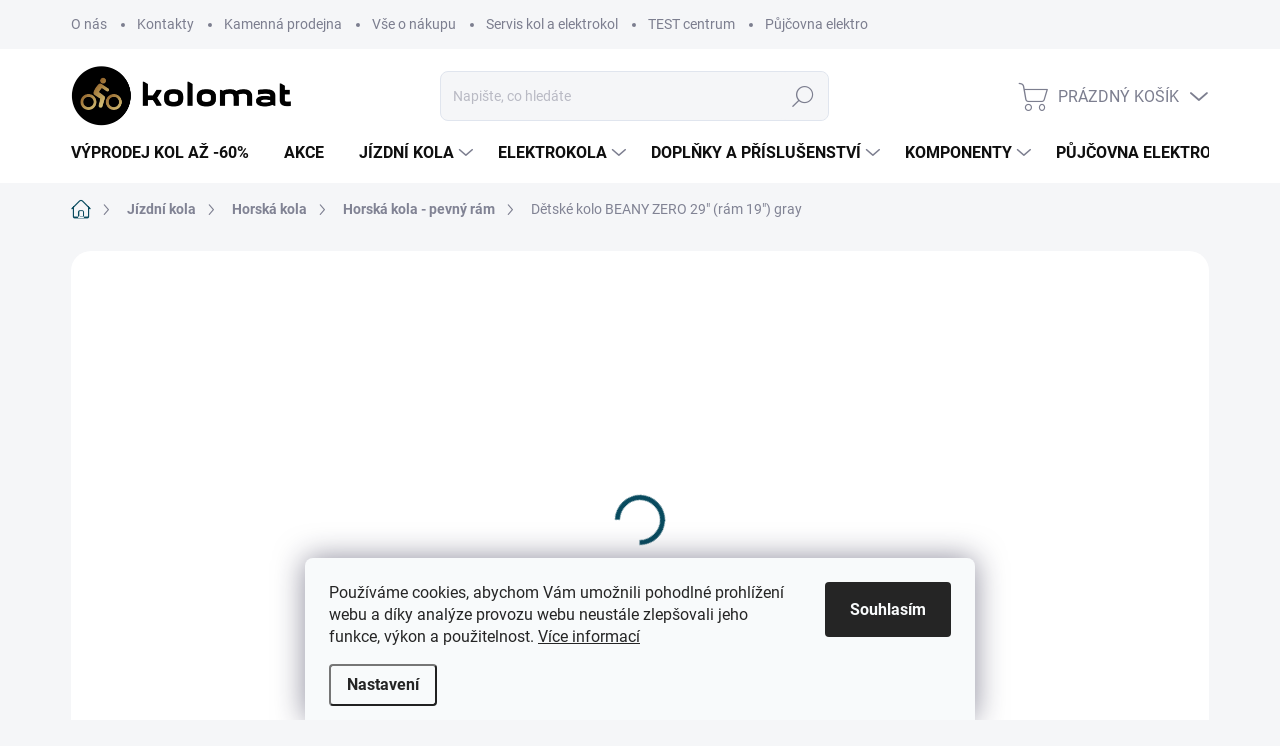

--- FILE ---
content_type: text/html; charset=utf-8
request_url: https://www.kolomat.cz/detske-kolo-beany-zero-29-ram-19-gray/
body_size: 36882
content:
<!doctype html><html lang="cs" dir="ltr" class="header-background-light external-fonts-loaded"><head><meta charset="utf-8" /><meta name="viewport" content="width=device-width,initial-scale=1" /><title>Dětské kolo BEANY ZERO 29&quot; (rám 19&quot;) gray - Kolomat</title><link rel="preconnect" href="https://cdn.myshoptet.com" /><link rel="dns-prefetch" href="https://cdn.myshoptet.com" /><link rel="preload" href="https://cdn.myshoptet.com/prj/dist/master/cms/libs/jquery/jquery-1.11.3.min.js" as="script" /><link href="https://cdn.myshoptet.com/prj/dist/master/cms/templates/frontend_templates/shared/css/font-face/pt-sans.css" rel="stylesheet"><link href="https://cdn.myshoptet.com/prj/dist/master/cms/templates/frontend_templates/shared/css/font-face/poppins.css" rel="stylesheet"><script>
dataLayer = [];
dataLayer.push({'shoptet' : {
    "pageId": 778,
    "pageType": "productDetail",
    "currency": "CZK",
    "currencyInfo": {
        "decimalSeparator": ",",
        "exchangeRate": 1,
        "priceDecimalPlaces": 0,
        "symbol": "K\u010d",
        "symbolLeft": 0,
        "thousandSeparator": " "
    },
    "language": "cs",
    "projectId": 520834,
    "product": {
        "id": 3388,
        "guid": "727d67a8-b22c-11ed-aba0-ecf4bbd5fcf2",
        "hasVariants": false,
        "codes": [
            {
                "code": 9250
            }
        ],
        "code": "9250",
        "name": "D\u011btsk\u00e9 kolo BEANY ZERO 29\" (r\u00e1m 19\") gray",
        "appendix": "",
        "weight": 13,
        "manufacturer": "Beany",
        "manufacturerGuid": "1EF53349F34E62308A53DA0BA3DED3EE",
        "currentCategory": "J\u00edzdn\u00ed kola | Horsk\u00e1 kola | Horsk\u00e1 kola - pevn\u00fd r\u00e1m",
        "currentCategoryGuid": "d8a0efcb-174b-11ed-adb3-246e96436e9c",
        "defaultCategory": "J\u00edzdn\u00ed kola | Horsk\u00e1 kola | Horsk\u00e1 kola - pevn\u00fd r\u00e1m",
        "defaultCategoryGuid": "d8a0efcb-174b-11ed-adb3-246e96436e9c",
        "currency": "CZK",
        "priceWithVat": 15990
    },
    "stocks": [
        {
            "id": "ext",
            "title": "Sklad",
            "isDeliveryPoint": 0,
            "visibleOnEshop": 1
        }
    ],
    "cartInfo": {
        "id": null,
        "freeShipping": false,
        "freeShippingFrom": null,
        "leftToFreeGift": {
            "formattedPrice": "0 K\u010d",
            "priceLeft": 0
        },
        "freeGift": false,
        "leftToFreeShipping": {
            "priceLeft": null,
            "dependOnRegion": null,
            "formattedPrice": null
        },
        "discountCoupon": [],
        "getNoBillingShippingPrice": {
            "withoutVat": 0,
            "vat": 0,
            "withVat": 0
        },
        "cartItems": [],
        "taxMode": "ORDINARY"
    },
    "cart": [],
    "customer": {
        "priceRatio": 1,
        "priceListId": 1,
        "groupId": null,
        "registered": false,
        "mainAccount": false
    }
}});
dataLayer.push({'cookie_consent' : {
    "marketing": "denied",
    "analytics": "denied"
}});
document.addEventListener('DOMContentLoaded', function() {
    shoptet.consent.onAccept(function(agreements) {
        if (agreements.length == 0) {
            return;
        }
        dataLayer.push({
            'cookie_consent' : {
                'marketing' : (agreements.includes(shoptet.config.cookiesConsentOptPersonalisation)
                    ? 'granted' : 'denied'),
                'analytics': (agreements.includes(shoptet.config.cookiesConsentOptAnalytics)
                    ? 'granted' : 'denied')
            },
            'event': 'cookie_consent'
        });
    });
});
</script>
<meta property="og:type" content="website"><meta property="og:site_name" content="kolomat.cz"><meta property="og:url" content="https://www.kolomat.cz/detske-kolo-beany-zero-29-ram-19-gray/"><meta property="og:title" content='Dětské kolo BEANY ZERO 29" (rám 19") gray - Kolomat'><meta name="author" content="Kolomat"><meta name="web_author" content="Shoptet.cz"><meta name="dcterms.rightsHolder" content="www.kolomat.cz"><meta name="robots" content="index,follow"><meta property="og:image" content="https://cdn.myshoptet.com/usr/www.kolomat.cz/user/shop/big/3388_beany-zero-29-gray-profil.png?63f533f7"><meta property="og:description" content='Dětské kolo BEANY ZERO 29" (rám 19") gray. Beany Zero 29" je nejlehčí 29" hliníkové juniorské kolo na trhu. Hmotnost kola 9,8 kg. Rám 19" pro výšku 165-185cm'><meta name="description" content='Dětské kolo BEANY ZERO 29" (rám 19") gray. Beany Zero 29" je nejlehčí 29" hliníkové juniorské kolo na trhu. Hmotnost kola 9,8 kg. Rám 19" pro výšku 165-185cm'><meta property="product:price:amount" content="15990"><meta property="product:price:currency" content="CZK"><style>:root {--color-primary: #084A5E;--color-primary-h: 194;--color-primary-s: 84%;--color-primary-l: 20%;--color-primary-hover: #cfb76e;--color-primary-hover-h: 45;--color-primary-hover-s: 50%;--color-primary-hover-l: 62%;--color-secondary: #000000;--color-secondary-h: 0;--color-secondary-s: 0%;--color-secondary-l: 0%;--color-secondary-hover: #81222F;--color-secondary-hover-h: 352;--color-secondary-hover-s: 58%;--color-secondary-hover-l: 32%;--color-tertiary: #FFFFFF;--color-tertiary-h: 0;--color-tertiary-s: 0%;--color-tertiary-l: 100%;--color-tertiary-hover: #FFFFFF;--color-tertiary-hover-h: 0;--color-tertiary-hover-s: 0%;--color-tertiary-hover-l: 100%;--color-header-background: #ffffff;--template-font: "PT Sans";--template-headings-font: "Poppins";--header-background-url: none;--cookies-notice-background: #F8FAFB;--cookies-notice-color: #252525;--cookies-notice-button-hover: #27263f;--cookies-notice-link-hover: #3b3a5f;--templates-update-management-preview-mode-content: "Náhled aktualizací šablony je aktivní pro váš prohlížeč."}</style>
    <script>var shoptet = shoptet || {};</script>
    <script src="https://cdn.myshoptet.com/prj/dist/master/shop/dist/main-3g-header.js.05f199e7fd2450312de2.js"></script>
<!-- User include --><!-- service 1000(633) html code header -->
<link rel="stylesheet" href="https://cdn.myshoptet.com/usr/apollo.jakubtursky.sk/user/documents/assets/main.css?v=1769">

<noscript>
<style>
.before-carousel:before,
.before-carousel:after,
.products-block:after,
.products-block:before,
.p-detail-inner:before,
.p-detail-inner:after{
	display: none;
}

.products-block .product, .products-block .slider-group-products,
.next-to-carousel-banners .banner-wrapper,
.before-carousel .content-wrapper-in,
.p-detail-inner .p-detail-inner-header, .p-detail-inner #product-detail-form {
  opacity: 1;
}

body.type-category .content-wrapper-in,
body.type-manufacturer-detail .content-wrapper-in,
body.type-product .content-wrapper-in {
	visibility: visible!important;
}
</style>
</noscript>

<style>
@font-face {
  font-family: 'apollo';
  font-display: swap;
  src:  url('https://cdn.myshoptet.com/usr/apollo.jakubtursky.sk/user/documents/assets/iconfonts/icomoon.eot?v=107');
  src:  url('https://cdn.myshoptet.com/usr/apollo.jakubtursky.sk/user/documents/assets/iconfonts/icomoon.eot?v=107') format('embedded-opentype'),
    url('https://cdn.myshoptet.com/usr/apollo.jakubtursky.sk/user/documents/assets/iconfonts/icomoon.ttf?v=107') format('truetype'),
    url('https://cdn.myshoptet.com/usr/apollo.jakubtursky.sk/user/documents/assets/iconfonts/icomoon.woff?v=107') format('woff'),
    url('https://cdn.myshoptet.com/usr/apollo.jakubtursky.sk/user/documents/assets/iconfonts/icomoon.svg?v=107') format('svg');
  font-weight: normal;
  font-style: normal;
  font-display: block;
}
.top-navigation-bar .top-nav-button.top-nav-button-login.primary{
	display: none;
}
.basic-description>h3:first-child{
	display: none;
}
/*.header-info-banner-addon{
	background-color: black;
}*/
</style>

<style>
.not-working {
  background-color: rgba(0,0,0, 0.9);
  color: white;
  width: 100%;
  height: 100%;
  position: fixed;
  top: 0;
  left: 0;
  z-index: 9999999;
  text-align: center;
  padding: 50px;
  line-height: 1.6;
  font-size: 16px;
}
</style>

<!-- service 654(301) html code header -->
<!-- Prefetch Pobo Page Builder CDN  -->
<link rel="dns-prefetch" href="https://image.pobo.cz">
<link href="https://cdnjs.cloudflare.com/ajax/libs/lightgallery/2.7.2/css/lightgallery.min.css" rel="stylesheet">
<link href="https://cdnjs.cloudflare.com/ajax/libs/lightgallery/2.7.2/css/lg-thumbnail.min.css" rel="stylesheet">


<!-- © Pobo Page Builder  -->
<script>
 	  window.addEventListener("DOMContentLoaded", function () {
		  var po = document.createElement("script");
		  po.type = "text/javascript";
		  po.async = true;
		  po.dataset.url = "https://www.pobo.cz";
			po.dataset.cdn = "https://image.pobo.space";
      po.dataset.tier = "standard";
      po.fetchpriority = "high";
      po.dataset.key = btoa(window.location.host);
		  po.id = "pobo-asset-url";
      po.platform = "shoptet";
      po.synergy = false;
		  po.src = "https://image.pobo.space/assets/editor.js?v=14";

		  var s = document.getElementsByTagName("script")[0];
		  s.parentNode.insertBefore(po, s);
	  });
</script>





<!-- project html code header -->
<link href="/user/documents/style.css?v=85" rel="stylesheet">

<style>
.widget-parameter-wrapper .widget-parameter-value a{
    width: auto;
}
.widget-parameter-wrapper {
    overflow: visible;
    justify-content: center;
}
.p-info-grid .detail-parameters th{
	display: none;
}

.detail-availability-block{
display: block;
}

.flag.flag-action {
    background-color: #81222F;
}

.detail-parameters th {
    display: table-cell;
}

#footer .contact-box p {
    line-height: 2;
    color: #7c7e8f;
  }
</style>
<!-- Tanganica pixel --><script>(function(w,d,s,l,i){w[l]=w[l]||[];w[l].push({'gtm.start':new Date().getTime(),event:'gtm.js'});var f=d.getElementsByTagName(s)[0],j=d.createElement(s),dl=l!='dataLayer'?'&l='+l:'';j.async=true;j.src='https://www.googletagmanager.com/gtm.js?id='+i+dl;f.parentNode.insertBefore(j,f);})(window,document,'script','dataLayer','GTM-TRS5RSN');</script><!-- End Tanganica pixel -->
<!-- /User include --><link rel="shortcut icon" href="/favicon.ico" type="image/x-icon" /><link rel="canonical" href="https://www.kolomat.cz/detske-kolo-beany-zero-29-ram-19-gray/" />    <!-- Global site tag (gtag.js) - Google Analytics -->
    <script async src="https://www.googletagmanager.com/gtag/js?id=16700012053"></script>
    <script>
        
        window.dataLayer = window.dataLayer || [];
        function gtag(){dataLayer.push(arguments);}
        

                    console.debug('default consent data');

            gtag('consent', 'default', {"ad_storage":"denied","analytics_storage":"denied","ad_user_data":"denied","ad_personalization":"denied","wait_for_update":500});
            dataLayer.push({
                'event': 'default_consent'
            });
        
        gtag('js', new Date());

        
                gtag('config', 'G-X5ZFPX4KH9', {"groups":"GA4","send_page_view":false,"content_group":"productDetail","currency":"CZK","page_language":"cs"});
        
        
                gtag('config', 'AW-16700012053');
        
        
        
        
                    gtag('event', 'page_view', {"send_to":"GA4","page_language":"cs","content_group":"productDetail","currency":"CZK"});
        
                gtag('set', 'currency', 'CZK');

        gtag('event', 'view_item', {
            "send_to": "UA",
            "items": [
                {
                    "id": "9250",
                    "name": "D\u011btsk\u00e9 kolo BEANY ZERO 29\" (r\u00e1m 19\") gray",
                    "category": "J\u00edzdn\u00ed kola \/ Horsk\u00e1 kola \/ Horsk\u00e1 kola - pevn\u00fd r\u00e1m",
                                        "brand": "Beany",
                                                            "price": 13215
                }
            ]
        });
        
        
        
        
        
                    gtag('event', 'view_item', {"send_to":"GA4","page_language":"cs","content_group":"productDetail","value":13215,"currency":"CZK","items":[{"item_id":"9250","item_name":"D\u011btsk\u00e9 kolo BEANY ZERO 29\" (r\u00e1m 19\") gray","item_brand":"Beany","item_category":"J\u00edzdn\u00ed kola","item_category2":"Horsk\u00e1 kola","item_category3":"Horsk\u00e1 kola - pevn\u00fd r\u00e1m","price":13215,"quantity":1,"index":0}]});
        
        
        
        
        
        
        
        document.addEventListener('DOMContentLoaded', function() {
            if (typeof shoptet.tracking !== 'undefined') {
                for (var id in shoptet.tracking.bannersList) {
                    gtag('event', 'view_promotion', {
                        "send_to": "UA",
                        "promotions": [
                            {
                                "id": shoptet.tracking.bannersList[id].id,
                                "name": shoptet.tracking.bannersList[id].name,
                                "position": shoptet.tracking.bannersList[id].position
                            }
                        ]
                    });
                }
            }

            shoptet.consent.onAccept(function(agreements) {
                if (agreements.length !== 0) {
                    console.debug('gtag consent accept');
                    var gtagConsentPayload =  {
                        'ad_storage': agreements.includes(shoptet.config.cookiesConsentOptPersonalisation)
                            ? 'granted' : 'denied',
                        'analytics_storage': agreements.includes(shoptet.config.cookiesConsentOptAnalytics)
                            ? 'granted' : 'denied',
                                                                                                'ad_user_data': agreements.includes(shoptet.config.cookiesConsentOptPersonalisation)
                            ? 'granted' : 'denied',
                        'ad_personalization': agreements.includes(shoptet.config.cookiesConsentOptPersonalisation)
                            ? 'granted' : 'denied',
                        };
                    console.debug('update consent data', gtagConsentPayload);
                    gtag('consent', 'update', gtagConsentPayload);
                    dataLayer.push(
                        { 'event': 'update_consent' }
                    );
                }
            });
        });
    </script>
</head><body class="desktop id-778 in-horska-kola-29 template-11 type-product type-detail one-column-body columns-mobile-2 columns-4 blank-mode blank-mode-css ums_forms_redesign--off ums_a11y_category_page--on ums_discussion_rating_forms--off ums_flags_display_unification--on ums_a11y_login--on mobile-header-version-1">
        <div id="fb-root"></div>
        <script>
            window.fbAsyncInit = function() {
                FB.init({
                    autoLogAppEvents : true,
                    xfbml            : true,
                    version          : 'v24.0'
                });
            };
        </script>
        <script async defer crossorigin="anonymous" src="https://connect.facebook.net/cs_CZ/sdk.js#xfbml=1&version=v24.0"></script>    <div class="siteCookies siteCookies--bottom siteCookies--light js-siteCookies" role="dialog" data-testid="cookiesPopup" data-nosnippet>
        <div class="siteCookies__form">
            <div class="siteCookies__content">
                <div class="siteCookies__text">
                    Používáme cookies, abychom Vám umožnili pohodlné prohlížení webu a díky analýze provozu webu neustále zlepšovali jeho funkce, výkon a použitelnost. <a href="http://www.kolomat.cz/podminky-ochrany-osobnich-udaju/" target="_blank" rel="noopener noreferrer">Více informací</a>
                </div>
                <p class="siteCookies__links">
                    <button class="siteCookies__link js-cookies-settings" aria-label="Nastavení cookies" data-testid="cookiesSettings">Nastavení</button>
                </p>
            </div>
            <div class="siteCookies__buttonWrap">
                                <button class="siteCookies__button js-cookiesConsentSubmit" value="all" aria-label="Přijmout cookies" data-testid="buttonCookiesAccept">Souhlasím</button>
            </div>
        </div>
        <script>
            document.addEventListener("DOMContentLoaded", () => {
                const siteCookies = document.querySelector('.js-siteCookies');
                document.addEventListener("scroll", shoptet.common.throttle(() => {
                    const st = document.documentElement.scrollTop;
                    if (st > 1) {
                        siteCookies.classList.add('siteCookies--scrolled');
                    } else {
                        siteCookies.classList.remove('siteCookies--scrolled');
                    }
                }, 100));
            });
        </script>
    </div>
<a href="#content" class="skip-link sr-only">Přejít na obsah</a><div class="overall-wrapper"><div class="user-action"><div class="container">
    <div class="user-action-in">
                    <div id="login" class="user-action-login popup-widget login-widget" role="dialog" aria-labelledby="loginHeading">
        <div class="popup-widget-inner">
                            <h2 id="loginHeading">Přihlášení k vašemu účtu</h2><div id="customerLogin"><form action="/action/Customer/Login/" method="post" id="formLoginIncluded" class="csrf-enabled formLogin" data-testid="formLogin"><input type="hidden" name="referer" value="" /><div class="form-group"><div class="input-wrapper email js-validated-element-wrapper no-label"><input type="email" name="email" class="form-control" autofocus placeholder="E-mailová adresa (např. jan@novak.cz)" data-testid="inputEmail" autocomplete="email" required /></div></div><div class="form-group"><div class="input-wrapper password js-validated-element-wrapper no-label"><input type="password" name="password" class="form-control" placeholder="Heslo" data-testid="inputPassword" autocomplete="current-password" required /><span class="no-display">Nemůžete vyplnit toto pole</span><input type="text" name="surname" value="" class="no-display" /></div></div><div class="form-group"><div class="login-wrapper"><button type="submit" class="btn btn-secondary btn-text btn-login" data-testid="buttonSubmit">Přihlásit se</button><div class="password-helper"><a href="/registrace/" data-testid="signup" rel="nofollow">Nová registrace</a><a href="/klient/zapomenute-heslo/" rel="nofollow">Zapomenuté heslo</a></div></div></div></form>
</div>                    </div>
    </div>

                            <div id="cart-widget" class="user-action-cart popup-widget cart-widget loader-wrapper" data-testid="popupCartWidget" role="dialog" aria-hidden="true">
    <div class="popup-widget-inner cart-widget-inner place-cart-here">
        <div class="loader-overlay">
            <div class="loader"></div>
        </div>
    </div>

    <div class="cart-widget-button">
        <a href="/kosik/" class="btn btn-conversion" id="continue-order-button" rel="nofollow" data-testid="buttonNextStep">Pokračovat do košíku</a>
    </div>
</div>
            </div>
</div>
</div><div class="top-navigation-bar" data-testid="topNavigationBar">

    <div class="container">

        <div class="top-navigation-contacts">
            <strong>Zákaznická podpora:</strong><a href="tel:+420702399557" class="project-phone" aria-label="Zavolat na +420702399557" data-testid="contactboxPhone"><span>+420 702 399 557</span></a><a href="mailto:info@kolomat.cz" class="project-email" data-testid="contactboxEmail"><span>info@kolomat.cz</span></a>        </div>

                            <div class="top-navigation-menu">
                <div class="top-navigation-menu-trigger"></div>
                <ul class="top-navigation-bar-menu">
                                            <li class="top-navigation-menu-item-1063">
                            <a href="/o-nas/">O nás</a>
                        </li>
                                            <li class="top-navigation-menu-item-1648">
                            <a href="/kamenna-prodejna/">Kontakty</a>
                        </li>
                                            <li class="top-navigation-menu-item-1770">
                            <a href="/kamenna-prodejna-2/">Kamenná prodejna</a>
                        </li>
                                            <li class="top-navigation-menu-item-1767">
                            <a href="/vse-o-nakupu-2/">Vše o nákupu</a>
                        </li>
                                            <li class="top-navigation-menu-item-1829">
                            <a href="/servis-kol-a-elektrokol/">Servis kol a elektrokol</a>
                        </li>
                                            <li class="top-navigation-menu-item-1820">
                            <a href="/test-centrum-ctm/">TEST centrum</a>
                        </li>
                                            <li class="top-navigation-menu-item-1723">
                            <a href="/pujcovna-elektrokol-2/">Půjčovna elektrokol</a>
                        </li>
                                            <li class="top-navigation-menu-item-1759">
                            <a href="/kalkulacka-pojisteni-bike-plan/">Kalkulačka pojištění Bike Plan</a>
                        </li>
                                    </ul>
                <ul class="top-navigation-bar-menu-helper"></ul>
            </div>
        
        <div class="top-navigation-tools">
            <div class="responsive-tools">
                <a href="#" class="toggle-window" data-target="search" aria-label="Hledat" data-testid="linkSearchIcon"></a>
                                                            <a href="#" class="toggle-window" data-target="login"></a>
                                                    <a href="#" class="toggle-window" data-target="navigation" aria-label="Menu" data-testid="hamburgerMenu"></a>
            </div>
                        <button class="top-nav-button top-nav-button-login toggle-window" type="button" data-target="login" aria-haspopup="dialog" aria-controls="login" aria-expanded="false" data-testid="signin"><span>Přihlášení</span></button>        </div>

    </div>

</div>
<header id="header"><div class="container navigation-wrapper">
    <div class="header-top">
        <div class="site-name-wrapper">
            <div class="site-name"><a href="/" data-testid="linkWebsiteLogo"><img src="https://cdn.myshoptet.com/usr/www.kolomat.cz/user/logos/kolomat.png" alt="Kolomat" fetchpriority="low" /></a></div>        </div>
        <div class="search" itemscope itemtype="https://schema.org/WebSite">
            <meta itemprop="headline" content="Horská kola - pevný rám"/><meta itemprop="url" content="https://www.kolomat.cz"/><meta itemprop="text" content="Dětské kolo BEANY ZERO 29&amp;quot; (rám 19&amp;quot;) gray. Beany Zero 29&amp;quot; je nejlehčí 29&amp;quot; hliníkové juniorské kolo na trhu. Hmotnost kola 9,8 kg. Rám 19&amp;quot; pro výšku 165-185cm"/>            <form action="/action/ProductSearch/prepareString/" method="post"
    id="formSearchForm" class="search-form compact-form js-search-main"
    itemprop="potentialAction" itemscope itemtype="https://schema.org/SearchAction" data-testid="searchForm">
    <fieldset>
        <meta itemprop="target"
            content="https://www.kolomat.cz/vyhledavani/?string={string}"/>
        <input type="hidden" name="language" value="cs"/>
        
            
<input
    type="search"
    name="string"
        class="query-input form-control search-input js-search-input"
    placeholder="Napište, co hledáte"
    autocomplete="off"
    required
    itemprop="query-input"
    aria-label="Vyhledávání"
    data-testid="searchInput"
>
            <button type="submit" class="btn btn-default" data-testid="searchBtn">Hledat</button>
        
    </fieldset>
</form>
        </div>
        <div class="navigation-buttons">
                
    <a href="/kosik/" class="btn btn-icon toggle-window cart-count" data-target="cart" data-hover="true" data-redirect="true" data-testid="headerCart" rel="nofollow" aria-haspopup="dialog" aria-expanded="false" aria-controls="cart-widget">
        
                <span class="sr-only">Nákupní košík</span>
        
            <span class="cart-price visible-lg-inline-block" data-testid="headerCartPrice">
                                    Prázdný košík                            </span>
        
    
            </a>
        </div>
    </div>
    <nav id="navigation" aria-label="Hlavní menu" data-collapsible="true"><div class="navigation-in menu"><ul class="menu-level-1" role="menubar" data-testid="headerMenuItems"><li class="menu-item-1835" role="none"><a href="/black-friday-do-2-12/" data-testid="headerMenuItem" role="menuitem" aria-expanded="false"><b>VÝPRODEJ KOL AŽ -60%</b></a></li>
<li class="menu-item-1728" role="none"><a href="/akce-vyprodej/" data-testid="headerMenuItem" role="menuitem" aria-expanded="false"><b>AKCE</b></a></li>
<li class="menu-item-712 ext" role="none"><a href="/jizdni-kola/" data-testid="headerMenuItem" role="menuitem" aria-haspopup="true" aria-expanded="false"><b>Jízdní kola</b><span class="submenu-arrow"></span></a><ul class="menu-level-2" aria-label="Jízdní kola" tabindex="-1" role="menu"><li class="menu-item-814 has-third-level" role="none"><a href="/detska-kola-a-odrazedla-2/" class="menu-image" data-testid="headerMenuItem" tabindex="-1" aria-hidden="true"><img src="data:image/svg+xml,%3Csvg%20width%3D%22140%22%20height%3D%22100%22%20xmlns%3D%22http%3A%2F%2Fwww.w3.org%2F2000%2Fsvg%22%3E%3C%2Fsvg%3E" alt="" aria-hidden="true" width="140" height="100"  data-src="https://cdn.myshoptet.com/usr/www.kolomat.cz/user/categories/thumb/beany_zero.png" fetchpriority="low" /></a><div><a href="/detska-kola-a-odrazedla-2/" data-testid="headerMenuItem" role="menuitem"><span>Dětská kola a odrážedla</span></a>
                                                    <ul class="menu-level-3" role="menu">
                                                                    <li class="menu-item-856" role="none">
                                        <a href="/detska-odrazedla-2/" data-testid="headerMenuItem" role="menuitem">
                                            Dětská odrážedla a koloběžky</a>,                                    </li>
                                                                    <li class="menu-item-862" role="none">
                                        <a href="/detska-kola-16/" data-testid="headerMenuItem" role="menuitem">
                                            Dětská kola 16&quot;</a>,                                    </li>
                                                                    <li class="menu-item-865" role="none">
                                        <a href="/detska-kola-20/" data-testid="headerMenuItem" role="menuitem">
                                            Dětská kola 20&quot;</a>,                                    </li>
                                                                    <li class="menu-item-868" role="none">
                                        <a href="/detska-kola-24/" data-testid="headerMenuItem" role="menuitem">
                                            Dětská kola 24&quot;</a>,                                    </li>
                                                                    <li class="menu-item-871" role="none">
                                        <a href="/juniorska-kola-26/" data-testid="headerMenuItem" role="menuitem">
                                            Juniorská kola 26&quot;</a>,                                    </li>
                                                                    <li class="menu-item-874" role="none">
                                        <a href="/juniorska-kola-27-5/" data-testid="headerMenuItem" role="menuitem">
                                            Juniorská kola 27,5&quot;</a>,                                    </li>
                                                                    <li class="menu-item-877" role="none">
                                        <a href="/juniorska-kola-29/" data-testid="headerMenuItem" role="menuitem">
                                            Juniorská kola 29&quot;</a>,                                    </li>
                                                                    <li class="menu-item-1057" role="none">
                                        <a href="/detska-gravel-a-silnicni-kola-2/" data-testid="headerMenuItem" role="menuitem">
                                            Dětská gravel a silniční kola</a>                                    </li>
                                                            </ul>
                        </div></li><li class="menu-item-754 has-third-level" role="none"><a href="/horska-kola/" class="menu-image" data-testid="headerMenuItem" tabindex="-1" aria-hidden="true"><img src="data:image/svg+xml,%3Csvg%20width%3D%22140%22%20height%3D%22100%22%20xmlns%3D%22http%3A%2F%2Fwww.w3.org%2F2000%2Fsvg%22%3E%3C%2Fsvg%3E" alt="" aria-hidden="true" width="140" height="100"  data-src="https://cdn.myshoptet.com/usr/www.kolomat.cz/user/categories/thumb/n__vrh_bez_n__zvu_(16).png" fetchpriority="low" /></a><div><a href="/horska-kola/" data-testid="headerMenuItem" role="menuitem"><span>Horská kola</span></a>
                                                    <ul class="menu-level-3" role="menu">
                                                                    <li class="menu-item-778" role="none">
                                        <a href="/horska-kola-29/" class="active" data-testid="headerMenuItem" role="menuitem">
                                            Horská kola - pevný rám</a>,                                    </li>
                                                                    <li class="menu-item-757" role="none">
                                        <a href="/celoodpruzena-kola/" data-testid="headerMenuItem" role="menuitem">
                                            Celoodpružená kola</a>,                                    </li>
                                                                    <li class="menu-item-787" role="none">
                                        <a href="/damska-horska-kola/" data-testid="headerMenuItem" role="menuitem">
                                            Dámská horská kola</a>                                    </li>
                                                            </ul>
                        </div></li><li class="menu-item-760 has-third-level" role="none"><a href="/krosova-a-trekingova-kola/" class="menu-image" data-testid="headerMenuItem" tabindex="-1" aria-hidden="true"><img src="data:image/svg+xml,%3Csvg%20width%3D%22140%22%20height%3D%22100%22%20xmlns%3D%22http%3A%2F%2Fwww.w3.org%2F2000%2Fsvg%22%3E%3C%2Fsvg%3E" alt="" aria-hidden="true" width="140" height="100"  data-src="https://cdn.myshoptet.com/usr/www.kolomat.cz/user/categories/thumb/kopie_n__vrhu_kopie_n__vrhu_bez_n__zvu_(2).png" fetchpriority="low" /></a><div><a href="/krosova-a-trekingova-kola/" data-testid="headerMenuItem" role="menuitem"><span>Krosová a trekingová kola</span></a>
                                                    <ul class="menu-level-3" role="menu">
                                                                    <li class="menu-item-796" role="none">
                                        <a href="/panska-kola/" data-testid="headerMenuItem" role="menuitem">
                                            Pánská trekingová kola</a>,                                    </li>
                                                                    <li class="menu-item-799" role="none">
                                        <a href="/damska-kola-2/" data-testid="headerMenuItem" role="menuitem">
                                            Dámská trekingová kola</a>                                    </li>
                                                            </ul>
                        </div></li><li class="menu-item-763" role="none"><a href="/gravel-kola/" class="menu-image" data-testid="headerMenuItem" tabindex="-1" aria-hidden="true"><img src="data:image/svg+xml,%3Csvg%20width%3D%22140%22%20height%3D%22100%22%20xmlns%3D%22http%3A%2F%2Fwww.w3.org%2F2000%2Fsvg%22%3E%3C%2Fsvg%3E" alt="" aria-hidden="true" width="140" height="100"  data-src="https://cdn.myshoptet.com/usr/www.kolomat.cz/user/categories/thumb/marin_gestalt_gravel.png" fetchpriority="low" /></a><div><a href="/gravel-kola/" data-testid="headerMenuItem" role="menuitem"><span>Gravel a silniční kola</span></a>
                        </div></li><li class="menu-item-766" role="none"><a href="/mestska-kola/" class="menu-image" data-testid="headerMenuItem" tabindex="-1" aria-hidden="true"><img src="data:image/svg+xml,%3Csvg%20width%3D%22140%22%20height%3D%22100%22%20xmlns%3D%22http%3A%2F%2Fwww.w3.org%2F2000%2Fsvg%22%3E%3C%2Fsvg%3E" alt="" aria-hidden="true" width="140" height="100"  data-src="https://cdn.myshoptet.com/usr/www.kolomat.cz/user/categories/thumb/liberty_jasmine.png" fetchpriority="low" /></a><div><a href="/mestska-kola/" data-testid="headerMenuItem" role="menuitem"><span>Městská a skládací kola</span></a>
                        </div></li><li class="menu-item-772" role="none"><a href="/senior-kola/" class="menu-image" data-testid="headerMenuItem" tabindex="-1" aria-hidden="true"><img src="data:image/svg+xml,%3Csvg%20width%3D%22140%22%20height%3D%22100%22%20xmlns%3D%22http%3A%2F%2Fwww.w3.org%2F2000%2Fsvg%22%3E%3C%2Fsvg%3E" alt="" aria-hidden="true" width="140" height="100"  data-src="https://cdn.myshoptet.com/usr/www.kolomat.cz/user/categories/thumb/liberty_comfy.png" fetchpriority="low" /></a><div><a href="/senior-kola/" data-testid="headerMenuItem" role="menuitem"><span>Senior kola</span></a>
                        </div></li><li class="menu-item-1651" role="none"><a href="/dirt-kola--bmx-a-kolobezky/" class="menu-image" data-testid="headerMenuItem" tabindex="-1" aria-hidden="true"><img src="data:image/svg+xml,%3Csvg%20width%3D%22140%22%20height%3D%22100%22%20xmlns%3D%22http%3A%2F%2Fwww.w3.org%2F2000%2Fsvg%22%3E%3C%2Fsvg%3E" alt="" aria-hidden="true" width="140" height="100"  data-src="https://cdn.myshoptet.com/usr/www.kolomat.cz/user/categories/thumb/sn__mek_obrazovky_2025-02-22_203410.png" fetchpriority="low" /></a><div><a href="/dirt-kola--bmx-a-kolobezky/" data-testid="headerMenuItem" role="menuitem"><span>Dirt kola, BMX a koloběžky</span></a>
                        </div></li></ul></li>
<li class="menu-item-715 ext" role="none"><a href="/elektrokola/" data-testid="headerMenuItem" role="menuitem" aria-haspopup="true" aria-expanded="false"><b>Elektrokola</b><span class="submenu-arrow"></span></a><ul class="menu-level-2" aria-label="Elektrokola" tabindex="-1" role="menu"><li class="menu-item-1018" role="none"><a href="/celoodpruzena-elektrokola/" class="menu-image" data-testid="headerMenuItem" tabindex="-1" aria-hidden="true"><img src="data:image/svg+xml,%3Csvg%20width%3D%22140%22%20height%3D%22100%22%20xmlns%3D%22http%3A%2F%2Fwww.w3.org%2F2000%2Fsvg%22%3E%3C%2Fsvg%3E" alt="" aria-hidden="true" width="140" height="100"  data-src="https://cdn.myshoptet.com/usr/www.kolomat.cz/user/categories/thumb/focus_jam.png" fetchpriority="low" /></a><div><a href="/celoodpruzena-elektrokola/" data-testid="headerMenuItem" role="menuitem"><span>Celoodpružená elektrokola</span></a>
                        </div></li><li class="menu-item-1015" role="none"><a href="/horska-elektrokola/" class="menu-image" data-testid="headerMenuItem" tabindex="-1" aria-hidden="true"><img src="data:image/svg+xml,%3Csvg%20width%3D%22140%22%20height%3D%22100%22%20xmlns%3D%22http%3A%2F%2Fwww.w3.org%2F2000%2Fsvg%22%3E%3C%2Fsvg%3E" alt="" aria-hidden="true" width="140" height="100"  data-src="https://cdn.myshoptet.com/usr/www.kolomat.cz/user/categories/thumb/lovelec_naos.png" fetchpriority="low" /></a><div><a href="/horska-elektrokola/" data-testid="headerMenuItem" role="menuitem"><span>Horská elektrokola s pevným rámem</span></a>
                        </div></li><li class="menu-item-1738" role="none"><a href="/low-step-elektrokola/" class="menu-image" data-testid="headerMenuItem" tabindex="-1" aria-hidden="true"><img src="data:image/svg+xml,%3Csvg%20width%3D%22140%22%20height%3D%22100%22%20xmlns%3D%22http%3A%2F%2Fwww.w3.org%2F2000%2Fsvg%22%3E%3C%2Fsvg%3E" alt="" aria-hidden="true" width="140" height="100"  data-src="https://cdn.myshoptet.com/usr/www.kolomat.cz/user/categories/thumb/5928_haibike-my23-trekking-5-low-color-02.jpg" fetchpriority="low" /></a><div><a href="/low-step-elektrokola/" data-testid="headerMenuItem" role="menuitem"><span>Low Step elektrokola</span></a>
                        </div></li><li class="menu-item-1021" role="none"><a href="/krosova-a-trekingova-elektrokola/" class="menu-image" data-testid="headerMenuItem" tabindex="-1" aria-hidden="true"><img src="data:image/svg+xml,%3Csvg%20width%3D%22140%22%20height%3D%22100%22%20xmlns%3D%22http%3A%2F%2Fwww.w3.org%2F2000%2Fsvg%22%3E%3C%2Fsvg%3E" alt="" aria-hidden="true" width="140" height="100"  data-src="https://cdn.myshoptet.com/usr/www.kolomat.cz/user/categories/thumb/terraka_lovelec.png" fetchpriority="low" /></a><div><a href="/krosova-a-trekingova-elektrokola/" data-testid="headerMenuItem" role="menuitem"><span>Krosová a trekingová elektrokola</span></a>
                        </div></li><li class="menu-item-1030" role="none"><a href="/mestska-elektrokola/" class="menu-image" data-testid="headerMenuItem" tabindex="-1" aria-hidden="true"><img src="data:image/svg+xml,%3Csvg%20width%3D%22140%22%20height%3D%22100%22%20xmlns%3D%22http%3A%2F%2Fwww.w3.org%2F2000%2Fsvg%22%3E%3C%2Fsvg%3E" alt="" aria-hidden="true" width="140" height="100"  data-src="https://cdn.myshoptet.com/usr/www.kolomat.cz/user/categories/thumb/lovelec_norma.png" fetchpriority="low" /></a><div><a href="/mestska-elektrokola/" data-testid="headerMenuItem" role="menuitem"><span>Městská elektrokola</span></a>
                        </div></li><li class="menu-item-1036" role="none"><a href="/skladaci-elektrokola/" class="menu-image" data-testid="headerMenuItem" tabindex="-1" aria-hidden="true"><img src="data:image/svg+xml,%3Csvg%20width%3D%22140%22%20height%3D%22100%22%20xmlns%3D%22http%3A%2F%2Fwww.w3.org%2F2000%2Fsvg%22%3E%3C%2Fsvg%3E" alt="" aria-hidden="true" width="140" height="100"  data-src="https://cdn.myshoptet.com/usr/www.kolomat.cz/user/categories/thumb/lovelec_flip.png" fetchpriority="low" /></a><div><a href="/skladaci-elektrokola/" data-testid="headerMenuItem" role="menuitem"><span>Skládací elektrokola</span></a>
                        </div></li><li class="menu-item-1027" role="none"><a href="/detska-elektrokola-2/" class="menu-image" data-testid="headerMenuItem" tabindex="-1" aria-hidden="true"><img src="data:image/svg+xml,%3Csvg%20width%3D%22140%22%20height%3D%22100%22%20xmlns%3D%22http%3A%2F%2Fwww.w3.org%2F2000%2Fsvg%22%3E%3C%2Fsvg%3E" alt="" aria-hidden="true" width="140" height="100"  data-src="https://cdn.myshoptet.com/usr/www.kolomat.cz/user/categories/thumb/s___cool_e-trox_race_24-9s.png" fetchpriority="low" /></a><div><a href="/detska-elektrokola-2/" data-testid="headerMenuItem" role="menuitem"><span>Dětská elektrokola</span></a>
                        </div></li></ul></li>
<li class="menu-item-733 ext" role="none"><a href="/doplnky-a-prislusenstvi/" data-testid="headerMenuItem" role="menuitem" aria-haspopup="true" aria-expanded="false"><b>Doplňky a příslušenství</b><span class="submenu-arrow"></span></a><ul class="menu-level-2" aria-label="Doplňky a příslušenství" tabindex="-1" role="menu"><li class="menu-item-1645" role="none"><a href="/alarmy--gps-lokatory/" class="menu-image" data-testid="headerMenuItem" tabindex="-1" aria-hidden="true"><img src="data:image/svg+xml,%3Csvg%20width%3D%22140%22%20height%3D%22100%22%20xmlns%3D%22http%3A%2F%2Fwww.w3.org%2F2000%2Fsvg%22%3E%3C%2Fsvg%3E" alt="" aria-hidden="true" width="140" height="100"  data-src="https://cdn.myshoptet.com/usr/www.kolomat.cz/user/categories/thumb/3673_alarm-na-jizdni-kolo.jpg" fetchpriority="low" /></a><div><a href="/alarmy--gps-lokatory/" data-testid="headerMenuItem" role="menuitem"><span>Alarmy, GPS lokátory</span></a>
                        </div></li><li class="menu-item-1838" role="none"><a href="/baterie-pro-elektrokola/" class="menu-image" data-testid="headerMenuItem" tabindex="-1" aria-hidden="true"><img src="data:image/svg+xml,%3Csvg%20width%3D%22140%22%20height%3D%22100%22%20xmlns%3D%22http%3A%2F%2Fwww.w3.org%2F2000%2Fsvg%22%3E%3C%2Fsvg%3E" alt="" aria-hidden="true" width="140" height="100"  data-src="https://cdn.myshoptet.com/usr/www.kolomat.cz/user/categories/thumb/images_(1).jpg" fetchpriority="low" /></a><div><a href="/baterie-pro-elektrokola/" data-testid="headerMenuItem" role="menuitem"><span>Baterie pro elektrokola</span></a>
                        </div></li><li class="menu-item-991 has-third-level" role="none"><a href="/blatniky-na-kolo/" class="menu-image" data-testid="headerMenuItem" tabindex="-1" aria-hidden="true"><img src="data:image/svg+xml,%3Csvg%20width%3D%22140%22%20height%3D%22100%22%20xmlns%3D%22http%3A%2F%2Fwww.w3.org%2F2000%2Fsvg%22%3E%3C%2Fsvg%3E" alt="" aria-hidden="true" width="140" height="100"  data-src="https://cdn.myshoptet.com/usr/www.kolomat.cz/user/categories/thumb/blatniky.png" fetchpriority="low" /></a><div><a href="/blatniky-na-kolo/" data-testid="headerMenuItem" role="menuitem"><span>Blatníky na kolo</span></a>
                                                    <ul class="menu-level-3" role="menu">
                                                                    <li class="menu-item-1162" role="none">
                                        <a href="/predni/" data-testid="headerMenuItem" role="menuitem">
                                            Přední</a>,                                    </li>
                                                                    <li class="menu-item-1165" role="none">
                                        <a href="/zadni/" data-testid="headerMenuItem" role="menuitem">
                                            Zadní</a>,                                    </li>
                                                                    <li class="menu-item-1303" role="none">
                                        <a href="/blatniky-pod-ram/" data-testid="headerMenuItem" role="menuitem">
                                            blatníky pod rám</a>,                                    </li>
                                                                    <li class="menu-item-1306" role="none">
                                        <a href="/sady-blatniku/" data-testid="headerMenuItem" role="menuitem">
                                            Sady blatníků</a>                                    </li>
                                                            </ul>
                        </div></li><li class="menu-item-928 has-third-level" role="none"><a href="/cyklisticke-brasny/" class="menu-image" data-testid="headerMenuItem" tabindex="-1" aria-hidden="true"><img src="data:image/svg+xml,%3Csvg%20width%3D%22140%22%20height%3D%22100%22%20xmlns%3D%22http%3A%2F%2Fwww.w3.org%2F2000%2Fsvg%22%3E%3C%2Fsvg%3E" alt="" aria-hidden="true" width="140" height="100"  data-src="https://cdn.myshoptet.com/usr/www.kolomat.cz/user/categories/thumb/brasny.png" fetchpriority="low" /></a><div><a href="/cyklisticke-brasny/" data-testid="headerMenuItem" role="menuitem"><span>Cyklistické brašny a batohy</span></a>
                                                    <ul class="menu-level-3" role="menu">
                                                                    <li class="menu-item-931" role="none">
                                        <a href="/brasny-a-drzaky-na-mobil/" data-testid="headerMenuItem" role="menuitem">
                                            Brašny a držáky na mobil</a>,                                    </li>
                                                                    <li class="menu-item-934" role="none">
                                        <a href="/na-ramovou-trubku/" data-testid="headerMenuItem" role="menuitem">
                                            Na rámovou trubku</a>,                                    </li>
                                                                    <li class="menu-item-937" role="none">
                                        <a href="/pod-sedlo/" data-testid="headerMenuItem" role="menuitem">
                                            Pod sedlo</a>,                                    </li>
                                                                    <li class="menu-item-940" role="none">
                                        <a href="/na-nosic/" data-testid="headerMenuItem" role="menuitem">
                                            Na nosič</a>,                                    </li>
                                                                    <li class="menu-item-943" role="none">
                                        <a href="/na-riditka/" data-testid="headerMenuItem" role="menuitem">
                                            Na řídítka</a>,                                    </li>
                                                                    <li class="menu-item-946" role="none">
                                        <a href="/cyklisticke-batohy-a-ledvinky/" data-testid="headerMenuItem" role="menuitem">
                                            Cyklistické batohy a ledvinky</a>                                    </li>
                                                            </ul>
                        </div></li><li class="menu-item-976 has-third-level" role="none"><a href="/cyklonaradi/" class="menu-image" data-testid="headerMenuItem" tabindex="-1" aria-hidden="true"><img src="data:image/svg+xml,%3Csvg%20width%3D%22140%22%20height%3D%22100%22%20xmlns%3D%22http%3A%2F%2Fwww.w3.org%2F2000%2Fsvg%22%3E%3C%2Fsvg%3E" alt="" aria-hidden="true" width="140" height="100"  data-src="https://cdn.myshoptet.com/usr/www.kolomat.cz/user/categories/thumb/naradi.png" fetchpriority="low" /></a><div><a href="/cyklonaradi/" data-testid="headerMenuItem" role="menuitem"><span>Cyklonářadí</span></a>
                                                    <ul class="menu-level-3" role="menu">
                                                                    <li class="menu-item-1159" role="none">
                                        <a href="/lepeni--knoty-a-montpaky/" data-testid="headerMenuItem" role="menuitem">
                                            Lepení, knoty a montpáky</a>,                                    </li>
                                                                    <li class="menu-item-1333" role="none">
                                        <a href="/dilna-sady-cyklonaradi/" data-testid="headerMenuItem" role="menuitem">
                                            Dílna, řetězy, sady cyklonářadí</a>,                                    </li>
                                                                    <li class="menu-item-1399" role="none">
                                        <a href="/multiklice/" data-testid="headerMenuItem" role="menuitem">
                                            Multiklíče</a>,                                    </li>
                                                                    <li class="menu-item-1528" role="none">
                                        <a href="/stahovaky/" data-testid="headerMenuItem" role="menuitem">
                                            Stahováky</a>                                    </li>
                                                            </ul>
                        </div></li><li class="menu-item-721 has-third-level" role="none"><a href="/boty-a-obleceni/" class="menu-image" data-testid="headerMenuItem" tabindex="-1" aria-hidden="true"><img src="data:image/svg+xml,%3Csvg%20width%3D%22140%22%20height%3D%22100%22%20xmlns%3D%22http%3A%2F%2Fwww.w3.org%2F2000%2Fsvg%22%3E%3C%2Fsvg%3E" alt="" aria-hidden="true" width="140" height="100"  data-src="https://cdn.myshoptet.com/usr/www.kolomat.cz/user/categories/thumb/boty.png" fetchpriority="low" /></a><div><a href="/boty-a-obleceni/" data-testid="headerMenuItem" role="menuitem"><span>Cyklistické Boty, tretry</span></a>
                                                    <ul class="menu-level-3" role="menu">
                                                                    <li class="menu-item-1342" role="none">
                                        <a href="/mtb-tretry/" data-testid="headerMenuItem" role="menuitem">
                                            MTB tretry</a>,                                    </li>
                                                                    <li class="menu-item-1345" role="none">
                                        <a href="/silnicni-tretry/" data-testid="headerMenuItem" role="menuitem">
                                            Silniční a gravel tretry</a>                                    </li>
                                                            </ul>
                        </div></li><li class="menu-item-739 has-third-level" role="none"><a href="/bryle/" class="menu-image" data-testid="headerMenuItem" tabindex="-1" aria-hidden="true"><img src="data:image/svg+xml,%3Csvg%20width%3D%22140%22%20height%3D%22100%22%20xmlns%3D%22http%3A%2F%2Fwww.w3.org%2F2000%2Fsvg%22%3E%3C%2Fsvg%3E" alt="" aria-hidden="true" width="140" height="100"  data-src="https://cdn.myshoptet.com/usr/www.kolomat.cz/user/categories/thumb/kopvoe_bryle.png" fetchpriority="low" /></a><div><a href="/bryle/" data-testid="headerMenuItem" role="menuitem"><span>Cyklistické Brýle</span></a>
                                                    <ul class="menu-level-3" role="menu">
                                                                    <li class="menu-item-1753" role="none">
                                        <a href="/dospeli-bryle-na-kolo/" data-testid="headerMenuItem" role="menuitem">
                                            Brýle na kolo pro dospělé</a>,                                    </li>
                                                                    <li class="menu-item-1750" role="none">
                                        <a href="/detske-bryle-na-kolo/" data-testid="headerMenuItem" role="menuitem">
                                            Dětské brýle na kolo</a>                                    </li>
                                                            </ul>
                        </div></li><li class="menu-item-718 has-third-level" role="none"><a href="/helmy/" class="menu-image" data-testid="headerMenuItem" tabindex="-1" aria-hidden="true"><img src="data:image/svg+xml,%3Csvg%20width%3D%22140%22%20height%3D%22100%22%20xmlns%3D%22http%3A%2F%2Fwww.w3.org%2F2000%2Fsvg%22%3E%3C%2Fsvg%3E" alt="" aria-hidden="true" width="140" height="100"  data-src="https://cdn.myshoptet.com/usr/www.kolomat.cz/user/categories/thumb/p2r_prilba.png" fetchpriority="low" /></a><div><a href="/helmy/" data-testid="headerMenuItem" role="menuitem"><span>Cyklistické Helmy</span></a>
                                                    <ul class="menu-level-3" role="menu">
                                                                    <li class="menu-item-880" role="none">
                                        <a href="/mtb-a-silnicni-helmy/" data-testid="headerMenuItem" role="menuitem">
                                            MTB a silniční helmy</a>,                                    </li>
                                                                    <li class="menu-item-883" role="none">
                                        <a href="/all-mountain-a-enduro-helmy/" data-testid="headerMenuItem" role="menuitem">
                                            All mountain a Enduro helmy</a>,                                    </li>
                                                                    <li class="menu-item-886" role="none">
                                        <a href="/bmx-a-freestyle-helmy/" data-testid="headerMenuItem" role="menuitem">
                                            BMX, Freestyle a městské helmy</a>,                                    </li>
                                                                    <li class="menu-item-751" role="none">
                                        <a href="/detske-helmy-2/" data-testid="headerMenuItem" role="menuitem">
                                            Dětské helmy</a>,                                    </li>
                                                                    <li class="menu-item-892" role="none">
                                        <a href="/prislusenstvi-k-helmam/" data-testid="headerMenuItem" role="menuitem">
                                            Příslušenství k helmám</a>                                    </li>
                                                            </ul>
                        </div></li><li class="menu-item-742 has-third-level" role="none"><a href="/cyklisticke-obleceni/" class="menu-image" data-testid="headerMenuItem" tabindex="-1" aria-hidden="true"><img src="data:image/svg+xml,%3Csvg%20width%3D%22140%22%20height%3D%22100%22%20xmlns%3D%22http%3A%2F%2Fwww.w3.org%2F2000%2Fsvg%22%3E%3C%2Fsvg%3E" alt="" aria-hidden="true" width="140" height="100"  data-src="https://cdn.myshoptet.com/usr/www.kolomat.cz/user/categories/thumb/dres_kratasy.png" fetchpriority="low" /></a><div><a href="/cyklisticke-obleceni/" data-testid="headerMenuItem" role="menuitem"><span>Cyklistické Oblečení</span></a>
                                                    <ul class="menu-level-3" role="menu">
                                                                    <li class="menu-item-1808" role="none">
                                        <a href="/cepice-a-ksiltovky/" data-testid="headerMenuItem" role="menuitem">
                                            Čepice a kšiltovky</a>,                                    </li>
                                                                    <li class="menu-item-895" role="none">
                                        <a href="/cyklisticke-dresy/" data-testid="headerMenuItem" role="menuitem">
                                            Cyklistické dresy</a>,                                    </li>
                                                                    <li class="menu-item-907" role="none">
                                        <a href="/cyklisticke-kalhoty-a-kratasy-a-sukne/" data-testid="headerMenuItem" role="menuitem">
                                            Cyklistické kalhoty, kraťasy a sukně</a>,                                    </li>
                                                                    <li class="menu-item-919" role="none">
                                        <a href="/cyklisticke-rukavice/" data-testid="headerMenuItem" role="menuitem">
                                            Cyklistické rukavice</a>,                                    </li>
                                                                    <li class="menu-item-922" role="none">
                                        <a href="/ponozky/" data-testid="headerMenuItem" role="menuitem">
                                            Cyklistické ponožky</a>,                                    </li>
                                                                    <li class="menu-item-1567" role="none">
                                        <a href="/cyklisticke-bundy/" data-testid="headerMenuItem" role="menuitem">
                                            Cyklistické bundy a pláštěnky</a>,                                    </li>
                                                                    <li class="menu-item-1606" role="none">
                                        <a href="/tricka-a-trika/" data-testid="headerMenuItem" role="menuitem">
                                            Trička a trika</a>,                                    </li>
                                                                    <li class="menu-item-1639" role="none">
                                        <a href="/zakladni-vrstva-a-spodni-pradlo/" data-testid="headerMenuItem" role="menuitem">
                                            Základní vrstva a spodní prádlo</a>                                    </li>
                                                            </ul>
                        </div></li><li class="menu-item-1360" role="none"><a href="/darky-pro-cyklisty/" class="menu-image" data-testid="headerMenuItem" tabindex="-1" aria-hidden="true"><img src="data:image/svg+xml,%3Csvg%20width%3D%22140%22%20height%3D%22100%22%20xmlns%3D%22http%3A%2F%2Fwww.w3.org%2F2000%2Fsvg%22%3E%3C%2Fsvg%3E" alt="" aria-hidden="true" width="140" height="100"  data-src="https://cdn.myshoptet.com/usr/www.kolomat.cz/user/categories/thumb/8in1.png" fetchpriority="low" /></a><div><a href="/darky-pro-cyklisty/" data-testid="headerMenuItem" role="menuitem"><span>Dárky pro cyklisty</span></a>
                        </div></li><li class="menu-item-994" role="none"><a href="/detske-sedacky-na-kolo-2/" class="menu-image" data-testid="headerMenuItem" tabindex="-1" aria-hidden="true"><img src="data:image/svg+xml,%3Csvg%20width%3D%22140%22%20height%3D%22100%22%20xmlns%3D%22http%3A%2F%2Fwww.w3.org%2F2000%2Fsvg%22%3E%3C%2Fsvg%3E" alt="" aria-hidden="true" width="140" height="100"  data-src="https://cdn.myshoptet.com/usr/www.kolomat.cz/user/categories/thumb/sedacka.png" fetchpriority="low" /></a><div><a href="/detske-sedacky-na-kolo-2/" data-testid="headerMenuItem" role="menuitem"><span>Dětské sedačky na kolo</span></a>
                        </div></li><li class="menu-item-973" role="none"><a href="/stojany-na-kolo/" class="menu-image" data-testid="headerMenuItem" tabindex="-1" aria-hidden="true"><img src="data:image/svg+xml,%3Csvg%20width%3D%22140%22%20height%3D%22100%22%20xmlns%3D%22http%3A%2F%2Fwww.w3.org%2F2000%2Fsvg%22%3E%3C%2Fsvg%3E" alt="" aria-hidden="true" width="140" height="100"  data-src="https://cdn.myshoptet.com/usr/www.kolomat.cz/user/categories/thumb/stojan.png" fetchpriority="low" /></a><div><a href="/stojany-na-kolo/" data-testid="headerMenuItem" role="menuitem"><span>Držáky a stojany na kolo</span></a>
                        </div></li><li class="menu-item-1731" role="none"><a href="/chranice/" class="menu-image" data-testid="headerMenuItem" tabindex="-1" aria-hidden="true"><img src="data:image/svg+xml,%3Csvg%20width%3D%22140%22%20height%3D%22100%22%20xmlns%3D%22http%3A%2F%2Fwww.w3.org%2F2000%2Fsvg%22%3E%3C%2Fsvg%3E" alt="" aria-hidden="true" width="140" height="100"  data-src="https://cdn.myshoptet.com/usr/www.kolomat.cz/user/categories/thumb/sn__mek_obrazovky_2024-01-31_160626.png" fetchpriority="low" /></a><div><a href="/chranice/" data-testid="headerMenuItem" role="menuitem"><span>Chrániče</span></a>
                        </div></li><li class="menu-item-1111" role="none"><a href="/kose-a-kosiky/" class="menu-image" data-testid="headerMenuItem" tabindex="-1" aria-hidden="true"><img src="data:image/svg+xml,%3Csvg%20width%3D%22140%22%20height%3D%22100%22%20xmlns%3D%22http%3A%2F%2Fwww.w3.org%2F2000%2Fsvg%22%3E%3C%2Fsvg%3E" alt="" aria-hidden="true" width="140" height="100"  data-src="https://cdn.myshoptet.com/usr/www.kolomat.cz/user/categories/thumb/484-4_kosik-m-wave-prouteny-kosik-na-krk-predstavce.jpg" fetchpriority="low" /></a><div><a href="/kose-a-kosiky/" data-testid="headerMenuItem" role="menuitem"><span>Koše a košíky</span></a>
                        </div></li><li class="menu-item-949 has-third-level" role="none"><a href="/kosiky-a-lahve/" class="menu-image" data-testid="headerMenuItem" tabindex="-1" aria-hidden="true"><img src="data:image/svg+xml,%3Csvg%20width%3D%22140%22%20height%3D%22100%22%20xmlns%3D%22http%3A%2F%2Fwww.w3.org%2F2000%2Fsvg%22%3E%3C%2Fsvg%3E" alt="" aria-hidden="true" width="140" height="100"  data-src="https://cdn.myshoptet.com/usr/www.kolomat.cz/user/categories/thumb/lahev.png" fetchpriority="low" /></a><div><a href="/kosiky-a-lahve/" data-testid="headerMenuItem" role="menuitem"><span>Láhve a košíky</span></a>
                                                    <ul class="menu-level-3" role="menu">
                                                                    <li class="menu-item-952" role="none">
                                        <a href="/lahve-a-bidony/" data-testid="headerMenuItem" role="menuitem">
                                            Láhve a bidony</a>,                                    </li>
                                                                    <li class="menu-item-955" role="none">
                                        <a href="/kosiky-na-lahve/" data-testid="headerMenuItem" role="menuitem">
                                            Košíky na láhve</a>                                    </li>
                                                            </ul>
                        </div></li><li class="menu-item-988" role="none"><a href="/nosice-na-jizdni-kola/" class="menu-image" data-testid="headerMenuItem" tabindex="-1" aria-hidden="true"><img src="data:image/svg+xml,%3Csvg%20width%3D%22140%22%20height%3D%22100%22%20xmlns%3D%22http%3A%2F%2Fwww.w3.org%2F2000%2Fsvg%22%3E%3C%2Fsvg%3E" alt="" aria-hidden="true" width="140" height="100"  data-src="https://cdn.myshoptet.com/usr/www.kolomat.cz/user/categories/thumb/nosic.png" fetchpriority="low" /></a><div><a href="/nosice-na-jizdni-kola/" data-testid="headerMenuItem" role="menuitem"><span>Nosiče na jízdní kola</span></a>
                        </div></li><li class="menu-item-1477" role="none"><a href="/ochrana-ramu/" class="menu-image" data-testid="headerMenuItem" tabindex="-1" aria-hidden="true"><img src="data:image/svg+xml,%3Csvg%20width%3D%22140%22%20height%3D%22100%22%20xmlns%3D%22http%3A%2F%2Fwww.w3.org%2F2000%2Fsvg%22%3E%3C%2Fsvg%3E" alt="" aria-hidden="true" width="140" height="100"  data-src="https://cdn.myshoptet.com/usr/www.kolomat.cz/user/categories/thumb/1654_6abf8c6e-195843-kd325920051.png" fetchpriority="low" /></a><div><a href="/ochrana-ramu/" data-testid="headerMenuItem" role="menuitem"><span>Ochrana rámu</span></a>
                        </div></li><li class="menu-item-985 has-third-level" role="none"><a href="/pumpy/" class="menu-image" data-testid="headerMenuItem" tabindex="-1" aria-hidden="true"><img src="data:image/svg+xml,%3Csvg%20width%3D%22140%22%20height%3D%22100%22%20xmlns%3D%22http%3A%2F%2Fwww.w3.org%2F2000%2Fsvg%22%3E%3C%2Fsvg%3E" alt="" aria-hidden="true" width="140" height="100"  data-src="https://cdn.myshoptet.com/usr/www.kolomat.cz/user/categories/thumb/pumpa.png" fetchpriority="low" /></a><div><a href="/pumpy/" data-testid="headerMenuItem" role="menuitem"><span>Pumpy</span></a>
                                                    <ul class="menu-level-3" role="menu">
                                                                    <li class="menu-item-1096" role="none">
                                        <a href="/nozni-pumpy/" data-testid="headerMenuItem" role="menuitem">
                                            Nožní pumpy</a>,                                    </li>
                                                                    <li class="menu-item-1099" role="none">
                                        <a href="/hustilky/" data-testid="headerMenuItem" role="menuitem">
                                            Hustilky</a>,                                    </li>
                                                                    <li class="menu-item-1390" role="none">
                                        <a href="/co2-pumpy/" data-testid="headerMenuItem" role="menuitem">
                                            CO2 pumpy</a>,                                    </li>
                                                                    <li class="menu-item-1624" role="none">
                                        <a href="/na-vidlice/" data-testid="headerMenuItem" role="menuitem">
                                            Na vidlice</a>                                    </li>
                                                            </ul>
                        </div></li><li class="menu-item-1444" role="none"><a href="/reflexni-prvky-2/" class="menu-image" data-testid="headerMenuItem" tabindex="-1" aria-hidden="true"><img src="data:image/svg+xml,%3Csvg%20width%3D%22140%22%20height%3D%22100%22%20xmlns%3D%22http%3A%2F%2Fwww.w3.org%2F2000%2Fsvg%22%3E%3C%2Fsvg%3E" alt="" aria-hidden="true" width="140" height="100"  data-src="https://cdn.myshoptet.com/usr/www.kolomat.cz/user/categories/thumb/warnweste_kinder_500_410_0-1.jpg" fetchpriority="low" /></a><div><a href="/reflexni-prvky-2/" data-testid="headerMenuItem" role="menuitem"><span>reflexní prvky</span></a>
                        </div></li><li class="menu-item-982" role="none"><a href="/stojanky-na-kolo/" class="menu-image" data-testid="headerMenuItem" tabindex="-1" aria-hidden="true"><img src="data:image/svg+xml,%3Csvg%20width%3D%22140%22%20height%3D%22100%22%20xmlns%3D%22http%3A%2F%2Fwww.w3.org%2F2000%2Fsvg%22%3E%3C%2Fsvg%3E" alt="" aria-hidden="true" width="140" height="100"  data-src="https://cdn.myshoptet.com/usr/www.kolomat.cz/user/categories/thumb/stojanek.png" fetchpriority="low" /></a><div><a href="/stojanky-na-kolo/" data-testid="headerMenuItem" role="menuitem"><span>Stojánky na kolo</span></a>
                        </div></li><li class="menu-item-958 has-third-level" role="none"><a href="/svetla-a-blikacky/" class="menu-image" data-testid="headerMenuItem" tabindex="-1" aria-hidden="true"><img src="data:image/svg+xml,%3Csvg%20width%3D%22140%22%20height%3D%22100%22%20xmlns%3D%22http%3A%2F%2Fwww.w3.org%2F2000%2Fsvg%22%3E%3C%2Fsvg%3E" alt="" aria-hidden="true" width="140" height="100"  data-src="https://cdn.myshoptet.com/usr/www.kolomat.cz/user/categories/thumb/svetlo_na_kolo.png" fetchpriority="low" /></a><div><a href="/svetla-a-blikacky/" data-testid="headerMenuItem" role="menuitem"><span>Světla a blikačky na kolo</span></a>
                                                    <ul class="menu-level-3" role="menu">
                                                                    <li class="menu-item-961" role="none">
                                        <a href="/predni-svetla/" data-testid="headerMenuItem" role="menuitem">
                                            Přední světla</a>,                                    </li>
                                                                    <li class="menu-item-964" role="none">
                                        <a href="/zadni-svetla-a-blikacky/" data-testid="headerMenuItem" role="menuitem">
                                            Zadní světla a blikačky</a>,                                    </li>
                                                                    <li class="menu-item-967" role="none">
                                        <a href="/sady-osvetleni-na-kolo/" data-testid="headerMenuItem" role="menuitem">
                                            Sady osvětlení na kolo</a>,                                    </li>
                                                                    <li class="menu-item-1618" role="none">
                                        <a href="/odrazky-a-zrcatka/" data-testid="headerMenuItem" role="menuitem">
                                            Odrazky a zrcátka</a>,                                    </li>
                                                                    <li class="menu-item-1630" role="none">
                                        <a href="/baterie/" data-testid="headerMenuItem" role="menuitem">
                                            Baterie</a>                                    </li>
                                                            </ul>
                        </div></li><li class="menu-item-1405 has-third-level" role="none"><a href="/tachometry--gps/" class="menu-image" data-testid="headerMenuItem" tabindex="-1" aria-hidden="true"><img src="data:image/svg+xml,%3Csvg%20width%3D%22140%22%20height%3D%22100%22%20xmlns%3D%22http%3A%2F%2Fwww.w3.org%2F2000%2Fsvg%22%3E%3C%2Fsvg%3E" alt="" aria-hidden="true" width="140" height="100"  data-src="https://cdn.myshoptet.com/usr/www.kolomat.cz/user/categories/thumb/1408_sigma-cyklocomputer-pure1-cerny.jpg" fetchpriority="low" /></a><div><a href="/tachometry--gps/" data-testid="headerMenuItem" role="menuitem"><span>Tachometry, GPS</span></a>
                                                    <ul class="menu-level-3" role="menu">
                                                                    <li class="menu-item-1408" role="none">
                                        <a href="/tachometry/" data-testid="headerMenuItem" role="menuitem">
                                            Tachometry</a>,                                    </li>
                                                                    <li class="menu-item-1411" role="none">
                                        <a href="/gps-navigace/" data-testid="headerMenuItem" role="menuitem">
                                            GPS navigace</a>,                                    </li>
                                                                    <li class="menu-item-1414" role="none">
                                        <a href="/prislusenstvi/" data-testid="headerMenuItem" role="menuitem">
                                            Příslušenství</a>                                    </li>
                                                            </ul>
                        </div></li><li class="menu-item-1000" role="none"><a href="/tazne-tyce-a-lana-za-kolo-2/" class="menu-image" data-testid="headerMenuItem" tabindex="-1" aria-hidden="true"><img src="data:image/svg+xml,%3Csvg%20width%3D%22140%22%20height%3D%22100%22%20xmlns%3D%22http%3A%2F%2Fwww.w3.org%2F2000%2Fsvg%22%3E%3C%2Fsvg%3E" alt="" aria-hidden="true" width="140" height="100"  data-src="https://cdn.myshoptet.com/usr/www.kolomat.cz/user/categories/thumb/lano.png" fetchpriority="low" /></a><div><a href="/tazne-tyce-a-lana-za-kolo-2/" data-testid="headerMenuItem" role="menuitem"><span>Tažné tyče, lana za kolo a balanční kolečka</span></a>
                        </div></li><li class="menu-item-1357 has-third-level" role="none"><a href="/udrzba-cisteni-a-mazani/" class="menu-image" data-testid="headerMenuItem" tabindex="-1" aria-hidden="true"><img src="data:image/svg+xml,%3Csvg%20width%3D%22140%22%20height%3D%22100%22%20xmlns%3D%22http%3A%2F%2Fwww.w3.org%2F2000%2Fsvg%22%3E%3C%2Fsvg%3E" alt="" aria-hidden="true" width="140" height="100"  data-src="https://cdn.myshoptet.com/usr/www.kolomat.cz/user/categories/thumb/1552-1_9140-green.jpg" fetchpriority="low" /></a><div><a href="/udrzba-cisteni-a-mazani/" data-testid="headerMenuItem" role="menuitem"><span>Údržba - čištění a mazání</span></a>
                                                    <ul class="menu-level-3" role="menu">
                                                                    <li class="menu-item-1384" role="none">
                                        <a href="/cistici-sady/" data-testid="headerMenuItem" role="menuitem">
                                            Čistící sady</a>,                                    </li>
                                                                    <li class="menu-item-1363" role="none">
                                        <a href="/cisteni-a-myti/" data-testid="headerMenuItem" role="menuitem">
                                            Čištění a mytí</a>,                                    </li>
                                                                    <li class="menu-item-1366" role="none">
                                        <a href="/ochrana--lesk--konzervace/" data-testid="headerMenuItem" role="menuitem">
                                            Ochrana, lesk, konzervace</a>,                                    </li>
                                                                    <li class="menu-item-1369" role="none">
                                        <a href="/pece-o-elektrokola/" data-testid="headerMenuItem" role="menuitem">
                                            Péče o elektrokola</a>,                                    </li>
                                                                    <li class="menu-item-1372" role="none">
                                        <a href="/oleje-a-maziva/" data-testid="headerMenuItem" role="menuitem">
                                            Oleje a maziva</a>,                                    </li>
                                                                    <li class="menu-item-1375" role="none">
                                        <a href="/bezdusovy-system-latexovy-tmel/" data-testid="headerMenuItem" role="menuitem">
                                            Bezdušový systém - latexový tmel</a>,                                    </li>
                                                                    <li class="menu-item-1378" role="none">
                                        <a href="/praci-prostredky/" data-testid="headerMenuItem" role="menuitem">
                                            Prací prostředky</a>,                                    </li>
                                                                    <li class="menu-item-1627" role="none">
                                        <a href="/montazni-pasty/" data-testid="headerMenuItem" role="menuitem">
                                            Montážní pasty</a>                                    </li>
                                                            </ul>
                        </div></li><li class="menu-item-727 has-third-level" role="none"><a href="/vyziva-a-pece-o-telo/" class="menu-image" data-testid="headerMenuItem" tabindex="-1" aria-hidden="true"><img src="data:image/svg+xml,%3Csvg%20width%3D%22140%22%20height%3D%22100%22%20xmlns%3D%22http%3A%2F%2Fwww.w3.org%2F2000%2Fsvg%22%3E%3C%2Fsvg%3E" alt="" aria-hidden="true" width="140" height="100"  data-src="https://cdn.myshoptet.com/usr/www.kolomat.cz/user/categories/thumb/2071_no-friction-cream.jpg" fetchpriority="low" /></a><div><a href="/vyziva-a-pece-o-telo/" data-testid="headerMenuItem" role="menuitem"><span>Výživa a péče o tělo</span></a>
                                                    <ul class="menu-level-3" role="menu">
                                                                    <li class="menu-item-1393" role="none">
                                        <a href="/energeticke-gely/" data-testid="headerMenuItem" role="menuitem">
                                            Energetické gely a tyčinky</a>,                                    </li>
                                                                    <li class="menu-item-1396" role="none">
                                        <a href="/vitaminy-pro-cyklisty/" data-testid="headerMenuItem" role="menuitem">
                                            Vitaminy pro cyklisty</a>,                                    </li>
                                                                    <li class="menu-item-1558" role="none">
                                        <a href="/kosmetika-pro-cyklisty/" data-testid="headerMenuItem" role="menuitem">
                                            Kosmetika pro cyklisty</a>,                                    </li>
                                                                    <li class="menu-item-1561" role="none">
                                        <a href="/energeticke-napoje/" data-testid="headerMenuItem" role="menuitem">
                                            Energetické nápoje</a>                                    </li>
                                                            </ul>
                        </div></li><li class="menu-item-970" role="none"><a href="/zamky-jizdnich-kol/" class="menu-image" data-testid="headerMenuItem" tabindex="-1" aria-hidden="true"><img src="data:image/svg+xml,%3Csvg%20width%3D%22140%22%20height%3D%22100%22%20xmlns%3D%22http%3A%2F%2Fwww.w3.org%2F2000%2Fsvg%22%3E%3C%2Fsvg%3E" alt="" aria-hidden="true" width="140" height="100"  data-src="https://cdn.myshoptet.com/usr/www.kolomat.cz/user/categories/thumb/zamek_na_kolo.png" fetchpriority="low" /></a><div><a href="/zamky-jizdnich-kol/" data-testid="headerMenuItem" role="menuitem"><span>Zámky jízdních kol</span></a>
                        </div></li><li class="menu-item-979" role="none"><a href="/zvonky/" class="menu-image" data-testid="headerMenuItem" tabindex="-1" aria-hidden="true"><img src="data:image/svg+xml,%3Csvg%20width%3D%22140%22%20height%3D%22100%22%20xmlns%3D%22http%3A%2F%2Fwww.w3.org%2F2000%2Fsvg%22%3E%3C%2Fsvg%3E" alt="" aria-hidden="true" width="140" height="100"  data-src="https://cdn.myshoptet.com/usr/www.kolomat.cz/user/categories/thumb/zvenecky.png" fetchpriority="low" /></a><div><a href="/zvonky/" data-testid="headerMenuItem" role="menuitem"><span>Zvonky</span></a>
                        </div></li></ul></li>
<li class="menu-item-1003 ext" role="none"><a href="/komponenty-2/" data-testid="headerMenuItem" role="menuitem" aria-haspopup="true" aria-expanded="false"><b>Komponenty</b><span class="submenu-arrow"></span></a><ul class="menu-level-2" aria-label="Komponenty" tabindex="-1" role="menu"><li class="menu-item-1779" role="none"><a href="/prehazovacky-2/" class="menu-image" data-testid="headerMenuItem" tabindex="-1" aria-hidden="true"><img src="data:image/svg+xml,%3Csvg%20width%3D%22140%22%20height%3D%22100%22%20xmlns%3D%22http%3A%2F%2Fwww.w3.org%2F2000%2Fsvg%22%3E%3C%2Fsvg%3E" alt="" aria-hidden="true" width="140" height="100"  data-src="https://cdn.myshoptet.com/prj/dist/master/cms/templates/frontend_templates/00/img/folder.svg" fetchpriority="low" /></a><div><a href="/prehazovacky-2/" data-testid="headerMenuItem" role="menuitem"><span>Přehazovačky</span></a>
                        </div></li><li class="menu-item-1783 has-third-level" role="none"><a href="/zapletena-kola-2/" class="menu-image" data-testid="headerMenuItem" tabindex="-1" aria-hidden="true"><img src="data:image/svg+xml,%3Csvg%20width%3D%22140%22%20height%3D%22100%22%20xmlns%3D%22http%3A%2F%2Fwww.w3.org%2F2000%2Fsvg%22%3E%3C%2Fsvg%3E" alt="" aria-hidden="true" width="140" height="100"  data-src="https://cdn.myshoptet.com/prj/dist/master/cms/templates/frontend_templates/00/img/folder.svg" fetchpriority="low" /></a><div><a href="/zapletena-kola-2/" data-testid="headerMenuItem" role="menuitem"><span>Zapletená kola</span></a>
                                                    <ul class="menu-level-3" role="menu">
                                                                    <li class="menu-item-1786" role="none">
                                        <a href="/mtb/" data-testid="headerMenuItem" role="menuitem">
                                            MTB</a>                                    </li>
                                                            </ul>
                        </div></li><li class="menu-item-1456 has-third-level" role="none"><a href="/bezdusovy-system/" class="menu-image" data-testid="headerMenuItem" tabindex="-1" aria-hidden="true"><img src="data:image/svg+xml,%3Csvg%20width%3D%22140%22%20height%3D%22100%22%20xmlns%3D%22http%3A%2F%2Fwww.w3.org%2F2000%2Fsvg%22%3E%3C%2Fsvg%3E" alt="" aria-hidden="true" width="140" height="100"  data-src="https://cdn.myshoptet.com/usr/www.kolomat.cz/user/categories/thumb/1960_bezdusova-souprava-mitas-29--liquide-set-1-for-3.jpg" fetchpriority="low" /></a><div><a href="/bezdusovy-system/" data-testid="headerMenuItem" role="menuitem"><span>Bezdušový systém</span></a>
                                                    <ul class="menu-level-3" role="menu">
                                                                    <li class="menu-item-1459" role="none">
                                        <a href="/tmely/" data-testid="headerMenuItem" role="menuitem">
                                            Tmely</a>,                                    </li>
                                                                    <li class="menu-item-1462" role="none">
                                        <a href="/bezdusove-pasky/" data-testid="headerMenuItem" role="menuitem">
                                            Bezdušové pásky</a>,                                    </li>
                                                                    <li class="menu-item-1465" role="none">
                                        <a href="/bezdusove-sady/" data-testid="headerMenuItem" role="menuitem">
                                            Bezdušové sady</a>,                                    </li>
                                                                    <li class="menu-item-1468" role="none">
                                        <a href="/bezdusove-ventilky/" data-testid="headerMenuItem" role="menuitem">
                                            Bezdušové ventilky</a>,                                    </li>
                                                                    <li class="menu-item-1471" role="none">
                                        <a href="/oprava-bezdusovych-plastu/" data-testid="headerMenuItem" role="menuitem">
                                            Oprava bezdušových plášťů</a>,                                    </li>
                                                                    <li class="menu-item-1474" role="none">
                                        <a href="/vlozky-do-rafku/" data-testid="headerMenuItem" role="menuitem">
                                            Vložky do ráfků</a>                                    </li>
                                                            </ul>
                        </div></li><li class="menu-item-1489 has-third-level" role="none"><a href="/brzdy/" class="menu-image" data-testid="headerMenuItem" tabindex="-1" aria-hidden="true"><img src="data:image/svg+xml,%3Csvg%20width%3D%22140%22%20height%3D%22100%22%20xmlns%3D%22http%3A%2F%2Fwww.w3.org%2F2000%2Fsvg%22%3E%3C%2Fsvg%3E" alt="" aria-hidden="true" width="140" height="100"  data-src="https://cdn.myshoptet.com/usr/www.kolomat.cz/user/categories/thumb/2263_09-brm8100.jpg" fetchpriority="low" /></a><div><a href="/brzdy/" data-testid="headerMenuItem" role="menuitem"><span>Brzdy</span></a>
                                                    <ul class="menu-level-3" role="menu">
                                                                    <li class="menu-item-1492" role="none">
                                        <a href="/brzdove-spalky/" data-testid="headerMenuItem" role="menuitem">
                                            Brzdové špalky</a>,                                    </li>
                                                                    <li class="menu-item-1507" role="none">
                                        <a href="/brzdove-paky/" data-testid="headerMenuItem" role="menuitem">
                                            Brzdové páky</a>,                                    </li>
                                                                    <li class="menu-item-1531" role="none">
                                        <a href="/brzdove-kotouce/" data-testid="headerMenuItem" role="menuitem">
                                            Brzdové kotouče</a>,                                    </li>
                                                                    <li class="menu-item-1534" role="none">
                                        <a href="/srouby--voditka--prislusenstvi/" data-testid="headerMenuItem" role="menuitem">
                                            Šrouby, vodítka, příslušenství</a>,                                    </li>
                                                                    <li class="menu-item-1537" role="none">
                                        <a href="/brzdy--v/" data-testid="headerMenuItem" role="menuitem">
                                            Brzdy &quot;V&quot;</a>,                                    </li>
                                                                    <li class="menu-item-1540" role="none">
                                        <a href="/brzdove-hadice--trny--olivy/" data-testid="headerMenuItem" role="menuitem">
                                            Brzdové hadice, trny, olivy</a>,                                    </li>
                                                                    <li class="menu-item-1543" role="none">
                                        <a href="/brzdove-desticky/" data-testid="headerMenuItem" role="menuitem">
                                            Brzdové destičky</a>,                                    </li>
                                                                    <li class="menu-item-1546" role="none">
                                        <a href="/brzdy-kotoucove/" data-testid="headerMenuItem" role="menuitem">
                                            Brzdy kotoučové</a>                                    </li>
                                                            </ul>
                        </div></li><li class="menu-item-1510 has-third-level" role="none"><a href="/duse/" class="menu-image" data-testid="headerMenuItem" tabindex="-1" aria-hidden="true"><img src="data:image/svg+xml,%3Csvg%20width%3D%22140%22%20height%3D%22100%22%20xmlns%3D%22http%3A%2F%2Fwww.w3.org%2F2000%2Fsvg%22%3E%3C%2Fsvg%3E" alt="" aria-hidden="true" width="140" height="100"  data-src="https://cdn.myshoptet.com/usr/www.kolomat.cz/user/categories/thumb/1954_duse-mitas-28--28-47-622-635-dv40.jpg" fetchpriority="low" /></a><div><a href="/duse/" data-testid="headerMenuItem" role="menuitem"><span>Duše</span></a>
                                                    <ul class="menu-level-3" role="menu">
                                                                    <li class="menu-item-1513" role="none">
                                        <a href="/ventilky--cepicky-a-redukce/" data-testid="headerMenuItem" role="menuitem">
                                            Ventilky, čepičky a redukce</a>,                                    </li>
                                                                    <li class="menu-item-1591" role="none">
                                        <a href="/pasky-do-rafku/" data-testid="headerMenuItem" role="menuitem">
                                            Pásky do ráfků</a>                                    </li>
                                                            </ul>
                        </div></li><li class="menu-item-925" role="none"><a href="/gripy/" class="menu-image" data-testid="headerMenuItem" tabindex="-1" aria-hidden="true"><img src="data:image/svg+xml,%3Csvg%20width%3D%22140%22%20height%3D%22100%22%20xmlns%3D%22http%3A%2F%2Fwww.w3.org%2F2000%2Fsvg%22%3E%3C%2Fsvg%3E" alt="" aria-hidden="true" width="140" height="100"  data-src="https://cdn.myshoptet.com/usr/www.kolomat.cz/user/categories/thumb/gripy-1.png" fetchpriority="low" /></a><div><a href="/gripy/" data-testid="headerMenuItem" role="menuitem"><span>Gripy a omotávky</span></a>
                        </div></li><li class="menu-item-1495 has-third-level" role="none"><a href="/hlavove-slozeni/" class="menu-image" data-testid="headerMenuItem" tabindex="-1" aria-hidden="true"><img src="data:image/svg+xml,%3Csvg%20width%3D%22140%22%20height%3D%22100%22%20xmlns%3D%22http%3A%2F%2Fwww.w3.org%2F2000%2Fsvg%22%3E%3C%2Fsvg%3E" alt="" aria-hidden="true" width="140" height="100"  data-src="https://cdn.myshoptet.com/usr/www.kolomat.cz/user/categories/thumb/2812_151041-hlavni.jpg" fetchpriority="low" /></a><div><a href="/hlavove-slozeni/" data-testid="headerMenuItem" role="menuitem"><span>Hlavové složení</span></a>
                                                    <ul class="menu-level-3" role="menu">
                                                                    <li class="menu-item-1498" role="none">
                                        <a href="/podlozky--jezci/" data-testid="headerMenuItem" role="menuitem">
                                            Podložky, ježci, příslušenství</a>                                    </li>
                                                            </ul>
                        </div></li><li class="menu-item-1525 has-third-level" role="none"><a href="/kazety/" class="menu-image" data-testid="headerMenuItem" tabindex="-1" aria-hidden="true"><img src="data:image/svg+xml,%3Csvg%20width%3D%22140%22%20height%3D%22100%22%20xmlns%3D%22http%3A%2F%2Fwww.w3.org%2F2000%2Fsvg%22%3E%3C%2Fsvg%3E" alt="" aria-hidden="true" width="140" height="100"  data-src="https://cdn.myshoptet.com/usr/www.kolomat.cz/user/categories/thumb/3166-3_230949-00-d-445227.jpg" fetchpriority="low" /></a><div><a href="/kazety/" data-testid="headerMenuItem" role="menuitem"><span>Kazety</span></a>
                                                    <ul class="menu-level-3" role="menu">
                                                                    <li class="menu-item-1642" role="none">
                                        <a href="/prislusenstvi-4/" data-testid="headerMenuItem" role="menuitem">
                                            Příslušenství</a>                                    </li>
                                                            </ul>
                        </div></li><li class="menu-item-1576" role="none"><a href="/kliky-a-prevodniky/" class="menu-image" data-testid="headerMenuItem" tabindex="-1" aria-hidden="true"><img src="data:image/svg+xml,%3Csvg%20width%3D%22140%22%20height%3D%22100%22%20xmlns%3D%22http%3A%2F%2Fwww.w3.org%2F2000%2Fsvg%22%3E%3C%2Fsvg%3E" alt="" aria-hidden="true" width="140" height="100"  data-src="https://cdn.myshoptet.com/usr/www.kolomat.cz/user/categories/thumb/3283_race-face-prevodnik-single-direct-mount--n-w-34t-12shi-cerna.jpg" fetchpriority="low" /></a><div><a href="/kliky-a-prevodniky/" data-testid="headerMenuItem" role="menuitem"><span>Kliky a převodníky</span></a>
                        </div></li><li class="menu-item-1480" role="none"><a href="/komponenty--prislusenstvi-focus/" class="menu-image" data-testid="headerMenuItem" tabindex="-1" aria-hidden="true"><img src="data:image/svg+xml,%3Csvg%20width%3D%22140%22%20height%3D%22100%22%20xmlns%3D%22http%3A%2F%2Fwww.w3.org%2F2000%2Fsvg%22%3E%3C%2Fsvg%3E" alt="" aria-hidden="true" width="140" height="100"  data-src="https://cdn.myshoptet.com/usr/www.kolomat.cz/user/categories/thumb/2254_patka-ramu-gh-290-focus.jpg" fetchpriority="low" /></a><div><a href="/komponenty--prislusenstvi-focus/" data-testid="headerMenuItem" role="menuitem"><span>Komponenty, příslušenství FOCUS</span></a>
                        </div></li><li class="menu-item-1435" role="none"><a href="/lanka--bowdeny/" class="menu-image" data-testid="headerMenuItem" tabindex="-1" aria-hidden="true"><img src="data:image/svg+xml,%3Csvg%20width%3D%22140%22%20height%3D%22100%22%20xmlns%3D%22http%3A%2F%2Fwww.w3.org%2F2000%2Fsvg%22%3E%3C%2Fsvg%3E" alt="" aria-hidden="true" width="140" height="100"  data-src="https://cdn.myshoptet.com/usr/www.kolomat.cz/user/categories/thumb/1993_lanko-brzdove-nerezove-2m.jpg" fetchpriority="low" /></a><div><a href="/lanka--bowdeny/" data-testid="headerMenuItem" role="menuitem"><span>Lanka, bowdeny</span></a>
                        </div></li><li class="menu-item-1519 has-third-level" role="none"><a href="/naboje/" class="menu-image" data-testid="headerMenuItem" tabindex="-1" aria-hidden="true"><img src="data:image/svg+xml,%3Csvg%20width%3D%22140%22%20height%3D%22100%22%20xmlns%3D%22http%3A%2F%2Fwww.w3.org%2F2000%2Fsvg%22%3E%3C%2Fsvg%3E" alt="" aria-hidden="true" width="140" height="100"  data-src="https://cdn.myshoptet.com/usr/www.kolomat.cz/user/categories/thumb/1726_81439-hlavni.jpg" fetchpriority="low" /></a><div><a href="/naboje/" data-testid="headerMenuItem" role="menuitem"><span>Náboje</span></a>
                                                    <ul class="menu-level-3" role="menu">
                                                                    <li class="menu-item-1522" role="none">
                                        <a href="/prislusenstvi-3/" data-testid="headerMenuItem" role="menuitem">
                                            Příslušenství</a>                                    </li>
                                                            </ul>
                        </div></li><li class="menu-item-1588" role="none"><a href="/patky-k-ramum/" class="menu-image" data-testid="headerMenuItem" tabindex="-1" aria-hidden="true"><img src="data:image/svg+xml,%3Csvg%20width%3D%22140%22%20height%3D%22100%22%20xmlns%3D%22http%3A%2F%2Fwww.w3.org%2F2000%2Fsvg%22%3E%3C%2Fsvg%3E" alt="" aria-hidden="true" width="140" height="100"  data-src="https://cdn.myshoptet.com/usr/www.kolomat.cz/user/categories/thumb/zkouzk_bile.png" fetchpriority="low" /></a><div><a href="/patky-k-ramum/" data-testid="headerMenuItem" role="menuitem"><span>Patky k rámům</span></a>
                        </div></li><li class="menu-item-1417 has-third-level" role="none"><a href="/pedaly/" class="menu-image" data-testid="headerMenuItem" tabindex="-1" aria-hidden="true"><img src="data:image/svg+xml,%3Csvg%20width%3D%22140%22%20height%3D%22100%22%20xmlns%3D%22http%3A%2F%2Fwww.w3.org%2F2000%2Fsvg%22%3E%3C%2Fsvg%3E" alt="" aria-hidden="true" width="140" height="100"  data-src="https://cdn.myshoptet.com/usr/www.kolomat.cz/user/categories/thumb/3526_pedaly-naslapne-exustar-pm811-l.jpg" fetchpriority="low" /></a><div><a href="/pedaly/" data-testid="headerMenuItem" role="menuitem"><span>Pedály</span></a>
                                                    <ul class="menu-level-3" role="menu">
                                                                    <li class="menu-item-1420" role="none">
                                        <a href="/pedaly-naslapne-spd/" data-testid="headerMenuItem" role="menuitem">
                                            Pedály nášlapné SPD</a>,                                    </li>
                                                                    <li class="menu-item-1423" role="none">
                                        <a href="/pedaly-platformove--klasicke/" data-testid="headerMenuItem" role="menuitem">
                                            Pedály platformové, klasické</a>,                                    </li>
                                                                    <li class="menu-item-1426" role="none">
                                        <a href="/kufry-spd-a-prislusenstvi/" data-testid="headerMenuItem" role="menuitem">
                                            Kufry SPD a příslušenství</a>                                    </li>
                                                            </ul>
                        </div></li><li class="menu-item-1102 has-third-level" role="none"><a href="/plaste/" class="menu-image" data-testid="headerMenuItem" tabindex="-1" aria-hidden="true"><img src="data:image/svg+xml,%3Csvg%20width%3D%22140%22%20height%3D%22100%22%20xmlns%3D%22http%3A%2F%2Fwww.w3.org%2F2000%2Fsvg%22%3E%3C%2Fsvg%3E" alt="" aria-hidden="true" width="140" height="100"  data-src="https://cdn.myshoptet.com/usr/www.kolomat.cz/user/categories/thumb/1339_maxxis-plast-minion-dhr-ii-exo-tr-29-kevlar.png" fetchpriority="low" /></a><div><a href="/plaste/" data-testid="headerMenuItem" role="menuitem"><span>Pláště</span></a>
                                                    <ul class="menu-level-3" role="menu">
                                                                    <li class="menu-item-1105" role="none">
                                        <a href="/plaste-mtb/" data-testid="headerMenuItem" role="menuitem">
                                            Pláště MTB</a>,                                    </li>
                                                                    <li class="menu-item-1432" role="none">
                                        <a href="/cross-gravel-trek-plaste/" data-testid="headerMenuItem" role="menuitem">
                                            Cross / Gravel / Trek pláště</a>                                    </li>
                                                            </ul>
                        </div></li><li class="menu-item-1564" role="none"><a href="/predstavce/" class="menu-image" data-testid="headerMenuItem" tabindex="-1" aria-hidden="true"><img src="data:image/svg+xml,%3Csvg%20width%3D%22140%22%20height%3D%22100%22%20xmlns%3D%22http%3A%2F%2Fwww.w3.org%2F2000%2Fsvg%22%3E%3C%2Fsvg%3E" alt="" aria-hidden="true" width="140" height="100"  data-src="https://cdn.myshoptet.com/usr/www.kolomat.cz/user/categories/thumb/21241-1.jpg" fetchpriority="low" /></a><div><a href="/predstavce/" data-testid="headerMenuItem" role="menuitem"><span>Představce</span></a>
                        </div></li><li class="menu-item-1579" role="none"><a href="/prehazovacky/" class="menu-image" data-testid="headerMenuItem" tabindex="-1" aria-hidden="true"><img src="data:image/svg+xml,%3Csvg%20width%3D%22140%22%20height%3D%22100%22%20xmlns%3D%22http%3A%2F%2Fwww.w3.org%2F2000%2Fsvg%22%3E%3C%2Fsvg%3E" alt="" aria-hidden="true" width="140" height="100"  data-src="https://cdn.myshoptet.com/usr/www.kolomat.cz/user/categories/thumb/2197-1_581691b-hlavni.jpg" fetchpriority="low" /></a><div><a href="/prehazovacky/" data-testid="headerMenuItem" role="menuitem"><span>Přehazovačky, přesmykače</span></a>
                        </div></li><li class="menu-item-1438" role="none"><a href="/rohy/" class="menu-image" data-testid="headerMenuItem" tabindex="-1" aria-hidden="true"><img src="data:image/svg+xml,%3Csvg%20width%3D%22140%22%20height%3D%22100%22%20xmlns%3D%22http%3A%2F%2Fwww.w3.org%2F2000%2Fsvg%22%3E%3C%2Fsvg%3E" alt="" aria-hidden="true" width="140" height="100"  data-src="https://cdn.myshoptet.com/usr/www.kolomat.cz/user/categories/thumb/2128_ergonomicke-gripy-s-rohy-sting.jpg" fetchpriority="low" /></a><div><a href="/rohy/" data-testid="headerMenuItem" role="menuitem"><span>Rohy</span></a>
                        </div></li><li class="menu-item-1339" role="none"><a href="/riditka/" class="menu-image" data-testid="headerMenuItem" tabindex="-1" aria-hidden="true"><img src="data:image/svg+xml,%3Csvg%20width%3D%22140%22%20height%3D%22100%22%20xmlns%3D%22http%3A%2F%2Fwww.w3.org%2F2000%2Fsvg%22%3E%3C%2Fsvg%3E" alt="" aria-hidden="true" width="140" height="100"  data-src="https://cdn.myshoptet.com/usr/www.kolomat.cz/user/categories/thumb/33230_hlavni.jpg" fetchpriority="low" /></a><div><a href="/riditka/" data-testid="headerMenuItem" role="menuitem"><span>Řídítka</span></a>
                        </div></li><li class="menu-item-1402" role="none"><a href="/sedla/" class="menu-image" data-testid="headerMenuItem" tabindex="-1" aria-hidden="true"><img src="data:image/svg+xml,%3Csvg%20width%3D%22140%22%20height%3D%22100%22%20xmlns%3D%22http%3A%2F%2Fwww.w3.org%2F2000%2Fsvg%22%3E%3C%2Fsvg%3E" alt="" aria-hidden="true" width="140" height="100"  data-src="https://cdn.myshoptet.com/usr/www.kolomat.cz/user/categories/thumb/1411_wittkop-sedlo-selle-esse-via-reflex.jpg" fetchpriority="low" /></a><div><a href="/sedla/" data-testid="headerMenuItem" role="menuitem"><span>Sedla</span></a>
                        </div></li><li class="menu-item-1621" role="none"><a href="/sedlovky-a-objimky/" class="menu-image" data-testid="headerMenuItem" tabindex="-1" aria-hidden="true"><img src="data:image/svg+xml,%3Csvg%20width%3D%22140%22%20height%3D%22100%22%20xmlns%3D%22http%3A%2F%2Fwww.w3.org%2F2000%2Fsvg%22%3E%3C%2Fsvg%3E" alt="" aria-hidden="true" width="140" height="100"  data-src="https://cdn.myshoptet.com/usr/www.kolomat.cz/user/categories/thumb/2995_objimka-podsedlova-tranz-x-s-rychloupinakem-cerna.jpg" fetchpriority="low" /></a><div><a href="/sedlovky-a-objimky/" data-testid="headerMenuItem" role="menuitem"><span>Sedlovky a objímky</span></a>
                        </div></li><li class="menu-item-1501" role="none"><a href="/stredove-slozeni/" class="menu-image" data-testid="headerMenuItem" tabindex="-1" aria-hidden="true"><img src="data:image/svg+xml,%3Csvg%20width%3D%22140%22%20height%3D%22100%22%20xmlns%3D%22http%3A%2F%2Fwww.w3.org%2F2000%2Fsvg%22%3E%3C%2Fsvg%3E" alt="" aria-hidden="true" width="140" height="100"  data-src="https://cdn.myshoptet.com/usr/www.kolomat.cz/user/categories/thumb/2980_race-face-stredove-slozeni-2021-41x89-92x30.jpg" fetchpriority="low" /></a><div><a href="/stredove-slozeni/" data-testid="headerMenuItem" role="menuitem"><span>Středové složení</span></a>
                        </div></li><li class="menu-item-1636" role="none"><a href="/razeni/" class="menu-image" data-testid="headerMenuItem" tabindex="-1" aria-hidden="true"><img src="data:image/svg+xml,%3Csvg%20width%3D%22140%22%20height%3D%22100%22%20xmlns%3D%22http%3A%2F%2Fwww.w3.org%2F2000%2Fsvg%22%3E%3C%2Fsvg%3E" alt="" aria-hidden="true" width="140" height="100"  data-src="https://cdn.myshoptet.com/usr/www.kolomat.cz/user/categories/thumb/3481_packa-razeni-sram-gx--eagle-trigger-lunar-12s.png" fetchpriority="low" /></a><div><a href="/razeni/" data-testid="headerMenuItem" role="menuitem"><span>Řazení</span></a>
                        </div></li><li class="menu-item-1429 has-third-level" role="none"><a href="/retezy/" class="menu-image" data-testid="headerMenuItem" tabindex="-1" aria-hidden="true"><img src="data:image/svg+xml,%3Csvg%20width%3D%22140%22%20height%3D%22100%22%20xmlns%3D%22http%3A%2F%2Fwww.w3.org%2F2000%2Fsvg%22%3E%3C%2Fsvg%3E" alt="" aria-hidden="true" width="140" height="100"  data-src="https://cdn.myshoptet.com/usr/www.kolomat.cz/user/categories/thumb/2002_retez-kmc-e10-stribrny-pro-elektrokola.jpg" fetchpriority="low" /></a><div><a href="/retezy/" data-testid="headerMenuItem" role="menuitem"><span>Řetězy</span></a>
                                                    <ul class="menu-level-3" role="menu">
                                                                    <li class="menu-item-1555" role="none">
                                        <a href="/spojky--voditka/" data-testid="headerMenuItem" role="menuitem">
                                            spojky, vodítka, kryty</a>                                    </li>
                                                            </ul>
                        </div></li><li class="menu-item-1312 has-third-level" role="none"><a href="/vidlice/" class="menu-image" data-testid="headerMenuItem" tabindex="-1" aria-hidden="true"><img src="data:image/svg+xml,%3Csvg%20width%3D%22140%22%20height%3D%22100%22%20xmlns%3D%22http%3A%2F%2Fwww.w3.org%2F2000%2Fsvg%22%3E%3C%2Fsvg%3E" alt="" aria-hidden="true" width="140" height="100"  data-src="https://cdn.myshoptet.com/usr/www.kolomat.cz/user/categories/thumb/661_rockshox-am-fs-sid-sl-ult-rd-ro29-sb-100-blu44-c1.png" fetchpriority="low" /></a><div><a href="/vidlice/" data-testid="headerMenuItem" role="menuitem"><span>Vidlice</span></a>
                                                    <ul class="menu-level-3" role="menu">
                                                                    <li class="menu-item-1315" role="none">
                                        <a href="/prislusenstvi-k-vidlicim/" data-testid="headerMenuItem" role="menuitem">
                                            Příslušenství k vidlicím</a>                                    </li>
                                                            </ul>
                        </div></li><li class="menu-item-1114" role="none"><a href="/zapletena-kola/" class="menu-image" data-testid="headerMenuItem" tabindex="-1" aria-hidden="true"><img src="data:image/svg+xml,%3Csvg%20width%3D%22140%22%20height%3D%22100%22%20xmlns%3D%22http%3A%2F%2Fwww.w3.org%2F2000%2Fsvg%22%3E%3C%2Fsvg%3E" alt="" aria-hidden="true" width="140" height="100"  data-src="https://cdn.myshoptet.com/usr/www.kolomat.cz/user/categories/thumb/487_kolo-dema-mtb-disc-27-5--cerne-zadni-kazetove-s-qr--uchyceni-6-der.jpg" fetchpriority="low" /></a><div><a href="/zapletena-kola/" data-testid="headerMenuItem" role="menuitem"><span>Zapletená kola, ráfky, dráty, niple,</span></a>
                        </div></li></ul></li>
<li class="menu-item-1723" role="none"><a href="/pujcovna-elektrokol-2/" data-testid="headerMenuItem" role="menuitem" aria-expanded="false"><b>Půjčovna elektrokol</b></a></li>
<li class="menu-item--24" role="none"><a href="/znacka/" data-testid="headerMenuItem" role="menuitem" aria-expanded="false"><b>Prodávané značky</b></a></li>
<li class="menu-item-1847" role="none"><a href="/navody-a-manualy/" data-testid="headerMenuItem" role="menuitem" aria-expanded="false"><b>Návody a manuály</b></a></li>
<li class="appended-category menu-item-1862" role="none"><a href="/archiv/"><b>Archiv</b></a></li></ul>
    <ul class="navigationActions" role="menu">
                            <li role="none">
                                    <a href="/login/?backTo=%2Fdetske-kolo-beany-zero-29-ram-19-gray%2F" rel="nofollow" data-testid="signin" role="menuitem"><span>Přihlášení</span></a>
                            </li>
                        </ul>
</div><span class="navigation-close"></span></nav><div class="menu-helper" data-testid="hamburgerMenu"><span>Více</span></div>
</div></header><!-- / header -->


                    <div class="container breadcrumbs-wrapper">
            <div class="breadcrumbs navigation-home-icon-wrapper" itemscope itemtype="https://schema.org/BreadcrumbList">
                                                                            <span id="navigation-first" data-basetitle="Kolomat" itemprop="itemListElement" itemscope itemtype="https://schema.org/ListItem">
                <a href="/" itemprop="item" class="navigation-home-icon"><span class="sr-only" itemprop="name">Domů</span></a>
                <span class="navigation-bullet">/</span>
                <meta itemprop="position" content="1" />
            </span>
                                <span id="navigation-1" itemprop="itemListElement" itemscope itemtype="https://schema.org/ListItem">
                <a href="/jizdni-kola/" itemprop="item" data-testid="breadcrumbsSecondLevel"><span itemprop="name">Jízdní kola</span></a>
                <span class="navigation-bullet">/</span>
                <meta itemprop="position" content="2" />
            </span>
                                <span id="navigation-2" itemprop="itemListElement" itemscope itemtype="https://schema.org/ListItem">
                <a href="/horska-kola/" itemprop="item" data-testid="breadcrumbsSecondLevel"><span itemprop="name">Horská kola</span></a>
                <span class="navigation-bullet">/</span>
                <meta itemprop="position" content="3" />
            </span>
                                <span id="navigation-3" itemprop="itemListElement" itemscope itemtype="https://schema.org/ListItem">
                <a href="/horska-kola-29/" itemprop="item" data-testid="breadcrumbsSecondLevel"><span itemprop="name">Horská kola - pevný rám</span></a>
                <span class="navigation-bullet">/</span>
                <meta itemprop="position" content="4" />
            </span>
                                            <span id="navigation-4" itemprop="itemListElement" itemscope itemtype="https://schema.org/ListItem" data-testid="breadcrumbsLastLevel">
                <meta itemprop="item" content="https://www.kolomat.cz/detske-kolo-beany-zero-29-ram-19-gray/" />
                <meta itemprop="position" content="5" />
                <span itemprop="name" data-title="Dětské kolo BEANY ZERO 29&quot; (rám 19&quot;) gray">Dětské kolo BEANY ZERO 29&quot; (rám 19&quot;) gray <span class="appendix"></span></span>
            </span>
            </div>
        </div>
    
<div id="content-wrapper" class="container content-wrapper">
    
    <div class="content-wrapper-in">
                <main id="content" class="content wide">
                            
<div class="p-detail" itemscope itemtype="https://schema.org/Product">

    
    <meta itemprop="name" content="Dětské kolo BEANY ZERO 29&quot; (rám 19&quot;) gray" />
    <meta itemprop="category" content="Úvodní stránka &gt; Jízdní kola &gt; Horská kola &gt; Horská kola - pevný rám &gt; Dětské kolo BEANY ZERO 29&amp;quot; (rám 19&amp;quot;) gray" />
    <meta itemprop="url" content="https://www.kolomat.cz/detske-kolo-beany-zero-29-ram-19-gray/" />
    <meta itemprop="image" content="https://cdn.myshoptet.com/usr/www.kolomat.cz/user/shop/big/3388_beany-zero-29-gray-profil.png?63f533f7" />
            <meta itemprop="description" content="Beany Zero 29&quot; je nejlehčí 29&quot; hliníkové juniorské kolo na trhu. Hmotnost kola 9,8 kg. Rám 19&quot; pro výšku 165-185cm" />
                <span class="js-hidden" itemprop="manufacturer" itemscope itemtype="https://schema.org/Organization">
            <meta itemprop="name" content="Beany" />
        </span>
        <span class="js-hidden" itemprop="brand" itemscope itemtype="https://schema.org/Brand">
            <meta itemprop="name" content="Beany" />
        </span>
                            <meta itemprop="gtin13" content="8595651505919" />            
        <div class="p-detail-inner">

        <div class="p-detail-inner-header">
            <h1>
                  Dětské kolo BEANY ZERO 29&quot; (rám 19&quot;) gray            </h1>

                <span class="p-code">
        <span class="p-code-label">Kód:</span>
                    <span>9250</span>
            </span>
        </div>

        <form action="/action/Cart/addCartItem/" method="post" id="product-detail-form" class="pr-action csrf-enabled" data-testid="formProduct">

            <meta itemprop="productID" content="3388" /><meta itemprop="identifier" content="727d67a8-b22c-11ed-aba0-ecf4bbd5fcf2" /><meta itemprop="sku" content="9250" /><span itemprop="offers" itemscope itemtype="https://schema.org/Offer"><link itemprop="availability" href="https://schema.org/OutOfStock" /><meta itemprop="url" content="https://www.kolomat.cz/detske-kolo-beany-zero-29-ram-19-gray/" /><meta itemprop="price" content="15990.00" /><meta itemprop="priceCurrency" content="CZK" /><link itemprop="itemCondition" href="https://schema.org/NewCondition" /></span><input type="hidden" name="productId" value="3388" /><input type="hidden" name="priceId" value="5533" /><input type="hidden" name="language" value="cs" />

            <div class="row product-top">

                <div class="col-xs-12">

                    <div class="p-detail-info">
                        
                        
                                                    <div><a href="/znacka/beany/" data-testid="productCardBrandName">Značka: <span>Beany</span></a></div>
                        
                    </div>

                </div>

                <div class="col-xs-12 col-lg-6 p-image-wrapper">

                    
                    <div class="p-image" style="" data-testid="mainImage">

                        

    


                        

<a href="https://cdn.myshoptet.com/usr/www.kolomat.cz/user/shop/big/3388_beany-zero-29-gray-profil.png?63f533f7" class="p-main-image cloud-zoom" data-href="https://cdn.myshoptet.com/usr/www.kolomat.cz/user/shop/orig/3388_beany-zero-29-gray-profil.png?63f533f7"><img src="https://cdn.myshoptet.com/usr/www.kolomat.cz/user/shop/big/3388_beany-zero-29-gray-profil.png?63f533f7" alt="Beany Zero 29 Gray Profil" width="1024" height="768"  fetchpriority="high" />
</a>                    </div>

                    
    <div class="p-thumbnails-wrapper">

        <div class="p-thumbnails">

            <div class="p-thumbnails-inner">

                <div>
                                                                                        <a href="https://cdn.myshoptet.com/usr/www.kolomat.cz/user/shop/big/3388_beany-zero-29-gray-profil.png?63f533f7" class="p-thumbnail highlighted">
                            <img src="data:image/svg+xml,%3Csvg%20width%3D%22100%22%20height%3D%22100%22%20xmlns%3D%22http%3A%2F%2Fwww.w3.org%2F2000%2Fsvg%22%3E%3C%2Fsvg%3E" alt="Beany Zero 29 Gray Profil" width="100" height="100"  data-src="https://cdn.myshoptet.com/usr/www.kolomat.cz/user/shop/related/3388_beany-zero-29-gray-profil.png?63f533f7" fetchpriority="low" />
                        </a>
                        <a href="https://cdn.myshoptet.com/usr/www.kolomat.cz/user/shop/big/3388_beany-zero-29-gray-profil.png?63f533f7" class="cbox-gal" data-gallery="lightbox[gallery]" data-alt="Beany Zero 29 Gray Profil"></a>
                                                                    <a href="https://cdn.myshoptet.com/usr/www.kolomat.cz/user/shop/big/3388-8_beany-zero-29-gray-perspektiva.jpg?63f533f6" class="p-thumbnail">
                            <img src="data:image/svg+xml,%3Csvg%20width%3D%22100%22%20height%3D%22100%22%20xmlns%3D%22http%3A%2F%2Fwww.w3.org%2F2000%2Fsvg%22%3E%3C%2Fsvg%3E" alt="Beany Zero 29 Gray Perspektiva" width="100" height="100"  data-src="https://cdn.myshoptet.com/usr/www.kolomat.cz/user/shop/related/3388-8_beany-zero-29-gray-perspektiva.jpg?63f533f6" fetchpriority="low" />
                        </a>
                        <a href="https://cdn.myshoptet.com/usr/www.kolomat.cz/user/shop/big/3388-8_beany-zero-29-gray-perspektiva.jpg?63f533f6" class="cbox-gal" data-gallery="lightbox[gallery]" data-alt="Beany Zero 29 Gray Perspektiva"></a>
                                                                    <a href="https://cdn.myshoptet.com/usr/www.kolomat.cz/user/shop/big/3388_beany-zero-29-gray-detail-1.jpg?63f533f1" class="p-thumbnail">
                            <img src="data:image/svg+xml,%3Csvg%20width%3D%22100%22%20height%3D%22100%22%20xmlns%3D%22http%3A%2F%2Fwww.w3.org%2F2000%2Fsvg%22%3E%3C%2Fsvg%3E" alt="Beany zero 29 Gray detail 1" width="100" height="100"  data-src="https://cdn.myshoptet.com/usr/www.kolomat.cz/user/shop/related/3388_beany-zero-29-gray-detail-1.jpg?63f533f1" fetchpriority="low" />
                        </a>
                        <a href="https://cdn.myshoptet.com/usr/www.kolomat.cz/user/shop/big/3388_beany-zero-29-gray-detail-1.jpg?63f533f1" class="cbox-gal" data-gallery="lightbox[gallery]" data-alt="Beany zero 29 Gray detail 1"></a>
                                                                    <a href="https://cdn.myshoptet.com/usr/www.kolomat.cz/user/shop/big/3388-1_beany-zero-29-gray-detail-2.jpg?63f533f2" class="p-thumbnail">
                            <img src="data:image/svg+xml,%3Csvg%20width%3D%22100%22%20height%3D%22100%22%20xmlns%3D%22http%3A%2F%2Fwww.w3.org%2F2000%2Fsvg%22%3E%3C%2Fsvg%3E" alt="Beany zero 29 Gray detail 2" width="100" height="100"  data-src="https://cdn.myshoptet.com/usr/www.kolomat.cz/user/shop/related/3388-1_beany-zero-29-gray-detail-2.jpg?63f533f2" fetchpriority="low" />
                        </a>
                        <a href="https://cdn.myshoptet.com/usr/www.kolomat.cz/user/shop/big/3388-1_beany-zero-29-gray-detail-2.jpg?63f533f2" class="cbox-gal" data-gallery="lightbox[gallery]" data-alt="Beany zero 29 Gray detail 2"></a>
                                                                    <a href="https://cdn.myshoptet.com/usr/www.kolomat.cz/user/shop/big/3388-2_beany-zero-29-gray-detail-3.jpg?63f533f2" class="p-thumbnail">
                            <img src="data:image/svg+xml,%3Csvg%20width%3D%22100%22%20height%3D%22100%22%20xmlns%3D%22http%3A%2F%2Fwww.w3.org%2F2000%2Fsvg%22%3E%3C%2Fsvg%3E" alt="Beany zero 29 Gray detail 3" width="100" height="100"  data-src="https://cdn.myshoptet.com/usr/www.kolomat.cz/user/shop/related/3388-2_beany-zero-29-gray-detail-3.jpg?63f533f2" fetchpriority="low" />
                        </a>
                        <a href="https://cdn.myshoptet.com/usr/www.kolomat.cz/user/shop/big/3388-2_beany-zero-29-gray-detail-3.jpg?63f533f2" class="cbox-gal" data-gallery="lightbox[gallery]" data-alt="Beany zero 29 Gray detail 3"></a>
                                                                    <a href="https://cdn.myshoptet.com/usr/www.kolomat.cz/user/shop/big/3388-3_beany-zero-29-gray-detail-4.jpg?63f533f3" class="p-thumbnail">
                            <img src="data:image/svg+xml,%3Csvg%20width%3D%22100%22%20height%3D%22100%22%20xmlns%3D%22http%3A%2F%2Fwww.w3.org%2F2000%2Fsvg%22%3E%3C%2Fsvg%3E" alt="Beany zero 29 Gray detail 4" width="100" height="100"  data-src="https://cdn.myshoptet.com/usr/www.kolomat.cz/user/shop/related/3388-3_beany-zero-29-gray-detail-4.jpg?63f533f3" fetchpriority="low" />
                        </a>
                        <a href="https://cdn.myshoptet.com/usr/www.kolomat.cz/user/shop/big/3388-3_beany-zero-29-gray-detail-4.jpg?63f533f3" class="cbox-gal" data-gallery="lightbox[gallery]" data-alt="Beany zero 29 Gray detail 4"></a>
                                                                    <a href="https://cdn.myshoptet.com/usr/www.kolomat.cz/user/shop/big/3388-4_beany-zero-29-gray-detail-5.jpg?63f533f4" class="p-thumbnail">
                            <img src="data:image/svg+xml,%3Csvg%20width%3D%22100%22%20height%3D%22100%22%20xmlns%3D%22http%3A%2F%2Fwww.w3.org%2F2000%2Fsvg%22%3E%3C%2Fsvg%3E" alt="Beany zero 29 Gray detail 5" width="100" height="100"  data-src="https://cdn.myshoptet.com/usr/www.kolomat.cz/user/shop/related/3388-4_beany-zero-29-gray-detail-5.jpg?63f533f4" fetchpriority="low" />
                        </a>
                        <a href="https://cdn.myshoptet.com/usr/www.kolomat.cz/user/shop/big/3388-4_beany-zero-29-gray-detail-5.jpg?63f533f4" class="cbox-gal" data-gallery="lightbox[gallery]" data-alt="Beany zero 29 Gray detail 5"></a>
                                                                    <a href="https://cdn.myshoptet.com/usr/www.kolomat.cz/user/shop/big/3388-5_beany-zero-29-gray-detail-6.jpg?63f533f4" class="p-thumbnail">
                            <img src="data:image/svg+xml,%3Csvg%20width%3D%22100%22%20height%3D%22100%22%20xmlns%3D%22http%3A%2F%2Fwww.w3.org%2F2000%2Fsvg%22%3E%3C%2Fsvg%3E" alt="Beany zero 29 Gray detail 6" width="100" height="100"  data-src="https://cdn.myshoptet.com/usr/www.kolomat.cz/user/shop/related/3388-5_beany-zero-29-gray-detail-6.jpg?63f533f4" fetchpriority="low" />
                        </a>
                        <a href="https://cdn.myshoptet.com/usr/www.kolomat.cz/user/shop/big/3388-5_beany-zero-29-gray-detail-6.jpg?63f533f4" class="cbox-gal" data-gallery="lightbox[gallery]" data-alt="Beany zero 29 Gray detail 6"></a>
                                                                    <a href="https://cdn.myshoptet.com/usr/www.kolomat.cz/user/shop/big/3388-6_beany-zero-29-gray-detail-7.jpg?63f533f5" class="p-thumbnail">
                            <img src="data:image/svg+xml,%3Csvg%20width%3D%22100%22%20height%3D%22100%22%20xmlns%3D%22http%3A%2F%2Fwww.w3.org%2F2000%2Fsvg%22%3E%3C%2Fsvg%3E" alt="Beany zero 29 Gray detail 7" width="100" height="100"  data-src="https://cdn.myshoptet.com/usr/www.kolomat.cz/user/shop/related/3388-6_beany-zero-29-gray-detail-7.jpg?63f533f5" fetchpriority="low" />
                        </a>
                        <a href="https://cdn.myshoptet.com/usr/www.kolomat.cz/user/shop/big/3388-6_beany-zero-29-gray-detail-7.jpg?63f533f5" class="cbox-gal" data-gallery="lightbox[gallery]" data-alt="Beany zero 29 Gray detail 7"></a>
                                                                    <a href="https://cdn.myshoptet.com/usr/www.kolomat.cz/user/shop/big/3388-7_beany-zero-29-gray-detail-8.jpg?63f533f6" class="p-thumbnail">
                            <img src="data:image/svg+xml,%3Csvg%20width%3D%22100%22%20height%3D%22100%22%20xmlns%3D%22http%3A%2F%2Fwww.w3.org%2F2000%2Fsvg%22%3E%3C%2Fsvg%3E" alt="Beany zero 29 Gray detail 8" width="100" height="100"  data-src="https://cdn.myshoptet.com/usr/www.kolomat.cz/user/shop/related/3388-7_beany-zero-29-gray-detail-8.jpg?63f533f6" fetchpriority="low" />
                        </a>
                        <a href="https://cdn.myshoptet.com/usr/www.kolomat.cz/user/shop/big/3388-7_beany-zero-29-gray-detail-8.jpg?63f533f6" class="cbox-gal" data-gallery="lightbox[gallery]" data-alt="Beany zero 29 Gray detail 8"></a>
                                    </div>

            </div>

            <a href="#" class="thumbnail-prev"></a>
            <a href="#" class="thumbnail-next"></a>

        </div>

    </div>


                </div>

                <div class="col-xs-12 col-lg-6 p-info-wrapper">

                    
                    
                        <div class="p-final-price-wrapper">

                                                                                    <strong class="price-final" data-testid="productCardPrice">
            <span class="price-final-holder">
                15 990 Kč
    

        </span>
    </strong>
                                <span class="price-additional">
                                        13 215 Kč
            bez DPH                            </span>
                                <span class="price-measure">
                    
                        </span>
                            

                        </div>

                    
                    
                                                                                    <div class="availability-value" title="Dostupnost">
                                    

    
    <span class="availability-label" style="color: #cb0000" data-testid="labelAvailability">
                    Nedostupné            </span>
    
                                </div>
                                                    
                        <table class="detail-parameters">
                            <tbody>
                            
                            
                            
                                                            <tr>
                                    <th colspan="2">
                                        <a href="/detske-kolo-beany-zero-29-ram-19-gray:moznosti-dopravy/" class="shipping-options">Možnosti doručení</a>
                                    </th>
                                </tr>
                                                            <tr class="sold-out">
        <td colspan="2">
            Položka byla vyprodána&hellip;
        </td>
    </tr>
                            </tbody>
                        </table>

                                                                            
                                            
                    
                    

                                            <div class="p-short-description" data-testid="productCardShortDescr">
                            <p><span>Beany Zero 29" je nejlehčí 29" hliníkové juniorské kolo na trhu. Hmotnost kola 9,8 kg. Rám 19" pro výšku 165-185cm</span></p>
                        </div>
                    
                                            <p data-testid="productCardDescr">
                            <a href="#description" class="chevron-after chevron-down-after" data-toggle="tab" data-external="1" data-force-scroll="true">Detailní informace</a>
                        </p>
                    
                    <div class="social-buttons-wrapper">
                        <div class="link-icons watchdog-active" data-testid="productDetailActionIcons">
    <a href="#" class="link-icon print" title="Tisknout produkt"><span>Tisk</span></a>
    <a href="/detske-kolo-beany-zero-29-ram-19-gray:dotaz/" class="link-icon chat" title="Mluvit s prodejcem" rel="nofollow"><span>Zeptat se</span></a>
            <a href="/detske-kolo-beany-zero-29-ram-19-gray:hlidat-cenu/" class="link-icon watchdog" title="Hlídat cenu" rel="nofollow"><span>Hlídat</span></a>
                <a href="#" class="link-icon share js-share-buttons-trigger" title="Sdílet produkt"><span>Sdílet</span></a>
    </div>
                            <div class="social-buttons no-display">
                    <div class="twitter">
                <script>
        window.twttr = (function(d, s, id) {
            var js, fjs = d.getElementsByTagName(s)[0],
                t = window.twttr || {};
            if (d.getElementById(id)) return t;
            js = d.createElement(s);
            js.id = id;
            js.src = "https://platform.twitter.com/widgets.js";
            fjs.parentNode.insertBefore(js, fjs);
            t._e = [];
            t.ready = function(f) {
                t._e.push(f);
            };
            return t;
        }(document, "script", "twitter-wjs"));
        </script>

<a
    href="https://twitter.com/share"
    class="twitter-share-button"
        data-lang="cs"
    data-url="https://www.kolomat.cz/detske-kolo-beany-zero-29-ram-19-gray/"
>Tweet</a>

            </div>
                    <div class="facebook">
                <div
            data-layout="button"
        class="fb-share-button"
    >
</div>

            </div>
                                <div class="close-wrapper">
        <a href="#" class="close-after js-share-buttons-trigger" title="Sdílet produkt">Zavřít</a>
    </div>

            </div>
                    </div>

                    
                </div>

            </div>

        </form>
    </div>

    
        
    
        
    <div class="shp-tabs-wrapper p-detail-tabs-wrapper">
        <div class="row">
            <div class="col-sm-12 shp-tabs-row responsive-nav">
                <div class="shp-tabs-holder">
    <ul id="p-detail-tabs" class="shp-tabs p-detail-tabs visible-links" role="tablist">
                            <li class="shp-tab active" data-testid="tabDescription">
                <a href="#description" class="shp-tab-link" role="tab" data-toggle="tab">Popis</a>
            </li>
                                                                                                                         <li class="shp-tab" data-testid="tabDiscussion">
                                <a href="#productDiscussion" class="shp-tab-link" role="tab" data-toggle="tab">Diskuze</a>
            </li>
                                        </ul>
</div>
            </div>
            <div class="col-sm-12 ">
                <div id="tab-content" class="tab-content">
                                                                                                            <div id="description" class="tab-pane fade in active" role="tabpanel">
        <div class="description-inner">
            <div class="basic-description">
                <h3>Detailní popis produktu</h3>
                                    <!-- Pobo Page Builder - content START --><div id='pobo-all-content'
     data-pobo-content='product'
     data-pobo-design-id='default'
     data-pobo-page-id='9085450'
     data-pobo-lang='default'
     data-pobo-version='2.0'><div id='pobo-inner-content'><div id='pobo-standard-widget'><div data-pobo-widget-id='70'
                 data-pobo-unique-id='2327257'
                 class='widget-container widget-text'><div class="widget-typography"><div class="empty"><p style="text-align: center;"><strong data-start="146" data-end="219" id="isPasted">Beany ZERO 29 gray – lehké dětské kolo pro mladé jezdce s velkými sny</strong></p><p data-start="221" data-end="550" style="text-align: center;">Není to tak dávno, co jste své dítě učili šlápnout do pedálů vůbec poprvé – a teď už potřebuje větší kolo, dokonce 29palcové? Čas letí, ale chuť jezdit zůstává. A právě pro tyto mladé cyklisty, kteří už za řídítky vědí, co dělají, je tu <strong data-start="458" data-end="480">Beany ZERO 29 gray</strong> – <strong data-start="483" data-end="524">nejlehčí dětské kolo ve své kategorii</strong>, vážící pouhých 9,8 kg.</p></div></div></div><div data-pobo-widget-id='89'
                 data-pobo-unique-id='2327258'
                 class='widget-container widget-parameter-big-right'><div class="widget-projector"><div class="rc-parameter-big-right"><div class="rc-parameter-big-right__image"><img data-src="https://image.pobo.space/images/lxzvjn254bhz/ZmPuTNJuWHY1SJrAaElx-md.jpeg" class="lazyLoad rc-parameter__image-img" alt="Dětské kolo BEANY ZERO 29&quot; (rám 19&quot;) gray" ></div><div class="rc-parameter-big-right__box"><h2 class="rc-parameter__header-left"> Parametry Beany ZERO 29 gray </h2><div class="rc-parameter"><div class="rc-parameter__box-big-right-parameter"><div class="rc-parameter__box-big-right-parameter-icon"><div class="rc-parameter__box-big-right-icon-image"><img data-src="https://image.pobo.space/images/lxzvjn254bhz/3ZCEMslEscAtl3RJutTQ-md.png" class="lazyLoad rc-parameter__box-big-right-icon-img" alt="Dětské kolo BEANY ZERO 29&quot; (rám 19&quot;) gray" ></div></div><div class="rc-parameter__box-big-right-content"><span class="rc-parameter__box-big-right-content-value"> Pro výšku dítěte </span><span class="rc-parameter__box-big-right-content-text"> 155 - 175 cm </span></div></div><div class="rc-parameter__box-big-right-parameter"><div class="rc-parameter__box-big-right-parameter-icon"><div class="rc-parameter__box-big-right-icon-image"><img data-src="https://image.pobo.space/images/lxzvjn254bhz/lrS7WroumaqYwMlObgcH-md.png" class="lazyLoad rc-parameter__box-big-right-icon-img" alt="Dětské kolo BEANY ZERO 29&quot; (rám 19&quot;) gray" ></div></div><div class="rc-parameter__box-big-right-content"><span class="rc-parameter__box-big-right-content-value"> Věk dítěte </span><span class="rc-parameter__box-big-right-content-text"> od 11 do 16 let </span></div></div><div class="rc-parameter__box-big-right-parameter"><div class="rc-parameter__box-big-right-parameter-icon"><div class="rc-parameter__box-big-right-icon-image"><img data-src="https://image.pobo.space/images/lxzvjn254bhz/IKfsE5NUv6IN4MvSR5xs-md.png" class="lazyLoad rc-parameter__box-big-right-icon-img" alt="Dětské kolo BEANY ZERO 29&quot; (rám 19&quot;) gray" ></div></div><div class="rc-parameter__box-big-right-content"><span class="rc-parameter__box-big-right-content-value"> Hmotnost kola </span><span class="rc-parameter__box-big-right-content-text"> 9.8 kg </span></div></div></div></div></div></div></div><div data-pobo-widget-id='7'
                 data-pobo-unique-id='2327287'
                 class='widget-container widget-image-half-right'><div class="widget-typography"><div class="rc-image-half-right"><div class="rc-image-half-right__text"><h3 data-start="688" data-end="763" id="isPasted"><strong data-start="692" data-end="763">Lehké, pevné, hravé – kolo pro mladé cyklisty s velkou chutí jezdit</strong></h3><p data-start="765" data-end="1193">Model <strong data-start="771" data-end="782">ZERO 29</strong> je ideálním společníkem pro děti, které už mají s jízdou bohaté zkušenosti a chtějí kolo, které zvládne všechno – od asfaltu po lehčí terén. Díky <strong data-start="929" data-end="949">velkým 29" kolům</strong> snadno překonává nerovnosti, drží stabilitu i ve vyšších rychlostech a umožňuje plánovat delší a náročnější výlety.<br data-start="1065" data-end="1068"><strong data-start="1068" data-end="1111">Devítistupňové řazení Microshift ADVENT</strong> poskytuje široký rozsah převodů, takže dítě zvládne každý kopec i rychlý sjezd.</p><p data-start="1195" data-end="1431">Lehký <strong data-start="1201" data-end="1235">hydroformní rám z hliníku 6061</strong> je navržen s důrazem na pevnost, ovladatelnost a zdravý posed. <strong data-start="1299" data-end="1326">Pevná hliníková vidlice</strong> dodává kolu přesnost při řízení a nízkou váhu, díky čemuž je ZERO 29 dokonale vyvážené juniorské kolo.</p></div><div class="rc-image-half-right__image"><img data-src="https://image.pobo.space/images/lxzvjn254bhz/1KSuBLPXtHZ5BI3qKcP1-md.jpeg" class="lazyLoad rc-image-half-right__img" alt="Dětské kolo BEANY ZERO 29&quot; (rám 19&quot;) gray" ></div></div></div></div><div data-pobo-widget-id='106'
                 data-pobo-unique-id='2327289'
                 class='widget-container widget-profit'><div class="widget-projector"><div class="rc-profit"><div class="rc-profit__container"><div class="rc-profit__left-half"><img data-src="https://image.pobo.space/images/lxzvjn254bhz/qTmMF4nss3fdxBIg3Gon-md.jpeg" class="lazyLoad rc-profit__right-img" alt="Dětské kolo BEANY ZERO 29&quot; (rám 19&quot;) gray" ></div><div class="rc-profit__right-half"><div class="rc-profit__list"><h2 class="rc-profit__header"> Klíčové výhody kola: </h2><div class="rc-profit__list-container"><div class="rc-profit__list-item"><div class="rc-profit__list-ico"><img data-src="https://image.pobo.space/assets/checked.svg" class="lazyLoad rc-profit__list-ico-img" alt="Dětské kolo BEANY ZERO 29&quot; (rám 19&quot;) gray" ></div><div class="rc-profit__list-content"><h2 class="rc-profit__list-header"> Extrémně nízká hmotnost </h2><span class="rc-profit__list-info"> pouhých 9,8 kg bez pedálů </span></div></div><div class="rc-profit__list-item"><div class="rc-profit__list-ico"><img data-src="https://image.pobo.space/assets/checked.svg" class="lazyLoad rc-profit__list-ico-img" alt="Dětské kolo BEANY ZERO 29&quot; (rám 19&quot;) gray" ></div><div class="rc-profit__list-content"><h2 class="rc-profit__list-header"> Superlehký hliníkový rám  </h2><span class="rc-profit__list-info"> s optimalizovanou geometrií pro mladé jezdce </span></div></div><div class="rc-profit__list-item"><div class="rc-profit__list-ico"><img data-src="https://image.pobo.space/assets/checked.svg" class="lazyLoad rc-profit__list-ico-img" alt="Dětské kolo BEANY ZERO 29&quot; (rám 19&quot;) gray" ></div><div class="rc-profit__list-content"><h2 class="rc-profit__list-header"> Hydraulické kotoučové brzdy  </h2><span class="rc-profit__list-info"> pro jistotu a bezpečné zastavení za všech podmínek </span></div></div><div class="rc-profit__list-item"><div class="rc-profit__list-ico"><img data-src="https://image.pobo.space/assets/checked.svg" class="lazyLoad rc-profit__list-ico-img" alt="Dětské kolo BEANY ZERO 29&quot; (rám 19&quot;) gray" ></div><div class="rc-profit__list-content"><h2 class="rc-profit__list-header"> 9rychlostní pohon Microshift ADVENT  </h2><span class="rc-profit__list-info">  hladké a přesné řazení </span></div></div><div class="rc-profit__list-item"><div class="rc-profit__list-ico"><img data-src="https://image.pobo.space/assets/checked.svg" class="lazyLoad rc-profit__list-ico-img" alt="Dětské kolo BEANY ZERO 29&quot; (rám 19&quot;) gray" ></div><div class="rc-profit__list-content"><h2 class="rc-profit__list-header"> Kvalitní komponenty  </h2><span class="rc-profit__list-info"> navržené pro dlouhou životnost </span></div></div><div class="rc-profit__list-item"><div class="rc-profit__list-ico"><img data-src="https://image.pobo.space/assets/checked.svg" class="lazyLoad rc-profit__list-ico-img" alt="Dětské kolo BEANY ZERO 29&quot; (rám 19&quot;) gray" ></div><div class="rc-profit__list-content"><h2 class="rc-profit__list-header"> Velká 29" kola  </h2><span class="rc-profit__list-info"> pro lepší stabilitu a vyšší rychlost </span></div></div></div></div></div></div></div></div></div><div data-pobo-widget-id='7'
                 data-pobo-unique-id='2327356'
                 class='widget-container widget-image-half-right'><div class="widget-typography"><div class="rc-image-half-right"><div class="rc-image-half-right__text"><h3 data-start="1966" data-end="1990" id="isPasted"><strong data-start="1970" data-end="1990">Pro koho se hodí</strong></h3><ul><li data-start="1994" data-end="2080">Pro starší děti a juniory, kteří už jezdí jistě a chtějí kolo s dospělým charakterem</li><li data-start="1994" data-end="2080">Pro mladé cyklisty, kteří chtějí zrychlit, zvládat kopce i terénní výzvy</li><li data-start="1994" data-end="2080">Pro rodiče, kteří hledají <strong data-start="2186" data-end="2228">lehké, kvalitní a bezpečné dětské kolo</strong> s důrazem na výkon a radost z jízdy</li></ul></div><div class="rc-image-half-right__image"><img data-src="https://image.pobo.space/images/lxzvjn254bhz/EpCAtBVEvivvA3jVT5pg-md.jpeg" class="lazyLoad rc-image-half-right__img" alt="Dětské kolo BEANY ZERO 29&quot; (rám 19&quot;) gray" ></div></div></div></div><div data-pobo-widget-id='8'
                 data-pobo-unique-id='2327357'
                 class='widget-container widget-image-half-left'><div class="widget-typography"><div class="rc-image-half-left"><div class="rc-image-half-left__image"><img data-src="https://image.pobo.space/images/lxzvjn254bhz/byoPp7EyUmyZLgfqjIxO-md.jpeg" class="lazyLoad rc-image-half-left__img" alt="Dětské kolo BEANY ZERO 29&quot; (rám 19&quot;) gray" ></div><div class="rc-image-half-left__text"><h3 data-start="2485" data-end="2524" id="isPasted"><strong data-start="2489" data-end="2524">Proč zvolit právě Beany ZERO 29</strong></h3><ul><li data-start="2528" data-end="2577">Jedno z <strong data-start="2536" data-end="2575">nejlehčích dětských kol 29" na trhu</strong></li><li data-start="2528" data-end="2577">Skvělý poměr hmotnosti, kvality a ceny</li><li data-start="2528" data-end="2577">Česká značka s důrazem na ergonomii a přirozený rozvoj dítěte</li><li data-start="2528" data-end="2577">Nadčasový design a precizní zpracování</li></ul></div></div></div></div><div data-pobo-widget-id='110'
                 data-pobo-unique-id='2327359'
                 class='widget-container widget-title-line'><div class="widget-projector"><div class="rc-title-line"><div class="rc-title-line__wrap"><h2 class="rc-title-line__title"> Technická specifikace –  Beany ZERO 29 gray </h2></div></div></div></div><div data-pobo-widget-id='50'
                 data-pobo-unique-id='2327360'
                 class='widget-container widget-text-two'><div class="widget-typography"><div class="pb-row"><div class="pb-col-12 pb-col-md-6"><p data-start="2778" data-end="2802"><strong data-start="2778" data-end="2796">Velikost rámu:</strong> 17"</p><p data-start="2805" data-end="2847"><strong data-start="2805" data-end="2834">Vhodné pro výšku postavy:</strong> 155–175 cm</p><p data-start="2850" data-end="2871"><strong data-start="2850" data-end="2865">Průměr kol:</strong> 29"</p><p data-start="2874" data-end="2910"><strong data-start="2874" data-end="2888">Váha kola:</strong> 9,8 kg (bez pedálů)</p><p data-start="2913" data-end="2987"><strong data-start="2913" data-end="2921">Rám:</strong> Hydroformní hliníkový rám 6061 s dvakrát zeslabovanými trubkami</p><p data-start="2990" data-end="3039"><strong data-start="2990" data-end="3002">Vidlice:</strong> Beany alloy 6061 (pevná hliníková)</p><p data-start="3042" data-end="3082"><strong data-start="3042" data-end="3053">Řazení:</strong> Microshift ADVENT, 9R, 1×9</p><p data-start="3085" data-end="3130"><strong data-start="3085" data-end="3102">Přehazovačka:</strong> Microshift ADVENT 9-Speed</p><p data-start="3133" data-end="3182"><strong data-start="3133" data-end="3144">Kazeta:</strong> Microshift CS-H093 11–42 T, 9-Speed</p><p data-start="3185" data-end="3249"><strong data-start="3185" data-end="3207">Kliky a převodník:</strong> Prowheel Charm alloy 6061, 32 T, 165 mm</p><p data-start="3252" data-end="3268"><strong data-start="3252" data-end="3262">Řetěz:</strong> KMC</p><p data-start="3271" data-end="3300"><strong data-start="3271" data-end="3291">Hlavové složení:</strong> Feimin</p></div><div class="pb-col-12 pb-col-md-6"><p data-start="3303" data-end="3343"><strong data-start="3303" data-end="3318">Představec:</strong> Solely Jr. alloy 50 mm</p><p data-start="3346" data-end="3384"><strong data-start="3346" data-end="3358">Řídítka:</strong> Solely Jr. alloy 640 mm</p><p data-start="3387" data-end="3428"><strong data-start="3387" data-end="3404">Přední brzda:</strong> Hydraulická kotoučová</p><p data-start="3431" data-end="3471"><strong data-start="3431" data-end="3447">Zadní brzda:</strong> Hydraulická kotoučová</p><p data-start="3474" data-end="3513"><strong data-start="3474" data-end="3491">Brzdové páky:</strong> JAK 2-prstové alloy</p><p data-start="3516" data-end="3552"><strong data-start="3516" data-end="3533">Přední náboj:</strong> YUHUB alloy 32 H</p><p data-start="3555" data-end="3590"><strong data-start="3555" data-end="3571">Zadní náboj:</strong> YUHUB alloy 32 H</p><p data-start="3593" data-end="3622"><strong data-start="3593" data-end="3603">Ráfky:</strong> Solely Jr. alloy</p><p data-start="3625" data-end="3656"><strong data-start="3625" data-end="3636">Pláště:</strong> Innova 29 × 1,95"</p><p data-start="3659" data-end="3691"><strong data-start="3659" data-end="3672">Sedlovka:</strong> Solely Jr. alloy</p><p data-start="3694" data-end="3714"><strong data-start="3694" data-end="3706">Sedadlo:</strong> Beany</p><p data-start="3717" data-end="3748"><strong data-start="3717" data-end="3739">Maximální nosnost:</strong> 120 kg</p></div></div></div></div><div data-pobo-widget-id='135'
                 data-pobo-unique-id='2327361'
                 class='widget-container widget-carousel-gallery-images'><div class="widget-projector widget-gallery"><div class="pb-carousel-container"><div class="pb-carousel-inner"><div class="pb-carousel-inner__item"><div class="image"><a href="https://image.pobo.space/images/lxzvjn254bhz/PjMa5bFwioJ5f0pnT5Ny-md.jpeg" class="pb-gallery-trigger"><img data-src="https://image.pobo.space/images/lxzvjn254bhz/PjMa5bFwioJ5f0pnT5Ny-md.jpeg" class="lazyLoad " alt="Dětské kolo BEANY ZERO 29&quot; (rám 19&quot;) gray" ></a></div></div><div class="pb-carousel-inner__item"><div class="image"><a href="https://image.pobo.space/images/lxzvjn254bhz/V5kL3FHEdHfcxpy4oVNr-md.jpeg" class="pb-gallery-trigger"><img data-src="https://image.pobo.space/images/lxzvjn254bhz/V5kL3FHEdHfcxpy4oVNr-md.jpeg" class="lazyLoad " alt="Dětské kolo BEANY ZERO 29&quot; (rám 19&quot;) gray" ></a></div></div><div class="pb-carousel-inner__item"><div class="image"><a href="https://image.pobo.space/images/lxzvjn254bhz/qTmMF4nss3fdxBIg3Gon-md.jpeg" class="pb-gallery-trigger"><img data-src="https://image.pobo.space/images/lxzvjn254bhz/qTmMF4nss3fdxBIg3Gon-md.jpeg" class="lazyLoad " alt="Dětské kolo BEANY ZERO 29&quot; (rám 19&quot;) gray" ></a></div></div><div class="pb-carousel-inner__item"><div class="image"><a href="https://image.pobo.space/images/lxzvjn254bhz/byoPp7EyUmyZLgfqjIxO-md.jpeg" class="pb-gallery-trigger"><img data-src="https://image.pobo.space/images/lxzvjn254bhz/byoPp7EyUmyZLgfqjIxO-md.jpeg" class="lazyLoad " alt="Dětské kolo BEANY ZERO 29&quot; (rám 19&quot;) gray" ></a></div></div><div class="pb-carousel-inner__item"><div class="image"><a href="https://image.pobo.space/images/lxzvjn254bhz/1KSuBLPXtHZ5BI3qKcP1-md.jpeg" class="pb-gallery-trigger"><img data-src="https://image.pobo.space/images/lxzvjn254bhz/1KSuBLPXtHZ5BI3qKcP1-md.jpeg" class="lazyLoad " alt="Dětské kolo BEANY ZERO 29&quot; (rám 19&quot;) gray" ></a></div></div><div class="pb-carousel-inner__item"><div class="image"><a href="https://image.pobo.space/images/lxzvjn254bhz/mCUT6b1w9stXu3NXFxmh-md.jpeg" class="pb-gallery-trigger"><img data-src="https://image.pobo.space/images/lxzvjn254bhz/mCUT6b1w9stXu3NXFxmh-md.jpeg" class="lazyLoad " alt="Dětské kolo BEANY ZERO 29&quot; (rám 19&quot;) gray" ></a></div></div><div class="pb-carousel-inner__item"><div class="image"><a href="https://image.pobo.space/images/lxzvjn254bhz/3jG7Cb7tyHnxHXxI1ldM-md.jpeg" class="pb-gallery-trigger"><img data-src="https://image.pobo.space/images/lxzvjn254bhz/3jG7Cb7tyHnxHXxI1ldM-md.jpeg" class="lazyLoad " alt="Dětské kolo BEANY ZERO 29&quot; (rám 19&quot;) gray" ></a></div></div><div class="pb-carousel-inner__item"><div class="image"><a href="https://image.pobo.space/images/lxzvjn254bhz/ZmPuTNJuWHY1SJrAaElx-md.jpeg" class="pb-gallery-trigger"><img data-src="https://image.pobo.space/images/lxzvjn254bhz/ZmPuTNJuWHY1SJrAaElx-md.jpeg" class="lazyLoad " alt="Dětské kolo BEANY ZERO 29&quot; (rám 19&quot;) gray" ></a></div></div><div class="pb-carousel-inner__item"><div class="image"><a href="https://image.pobo.space/images/lxzvjn254bhz/EpCAtBVEvivvA3jVT5pg-md.jpeg" class="pb-gallery-trigger"><img data-src="https://image.pobo.space/images/lxzvjn254bhz/EpCAtBVEvivvA3jVT5pg-md.jpeg" class="lazyLoad " alt="Dětské kolo BEANY ZERO 29&quot; (rám 19&quot;) gray" ></a></div></div><div class="pb-carousel-inner__item"><div class="image"><a href="https://image.pobo.space/images/lxzvjn254bhz/UeFPLcAf0zK7LbrdGgCx-md.jpeg" class="pb-gallery-trigger"><img data-src="https://image.pobo.space/images/lxzvjn254bhz/UeFPLcAf0zK7LbrdGgCx-md.jpeg" class="lazyLoad " alt="Dětské kolo BEANY ZERO 29&quot; (rám 19&quot;) gray" ></a></div></div></div></div></div></div></div><div id='pobo-share-widget'></div></div></div><!-- Pobo Page Builder - content END -->
                            </div>
            
            <div class="extended-description">
            <h3>Doplňkové parametry</h3>
            <table class="detail-parameters">
                <tbody>
                    <tr>
    <th>
        <span class="row-header-label">
            Kategorie<span class="row-header-label-colon">:</span>
        </span>
    </th>
    <td>
        <a href="/horska-kola-29/">Horská kola - pevný rám</a>    </td>
</tr>
    <tr>
        <th>
            <span class="row-header-label">
                Hmotnost<span class="row-header-label-colon">:</span>
            </span>
        </th>
        <td>
            13 kg
        </td>
    </tr>
    <tr class="productEan">
      <th>
          <span class="row-header-label productEan__label">
              EAN<span class="row-header-label-colon">:</span>
          </span>
      </th>
      <td>
          <span class="productEan__value">8595651505919</span>
      </td>
  </tr>
            <tr>
            <th>
                <span class="row-header-label">
                                            Určení<span class="row-header-label-colon">:</span>
                                    </span>
            </th>
            <td>
                                                            dětské                                                </td>
        </tr>
            <tr>
            <th>
                <span class="row-header-label">
                                            Věk dítěte<span class="row-header-label-colon">:</span>
                                    </span>
            </th>
            <td>
                                                            12 a více let                                                </td>
        </tr>
            <tr>
            <th>
                <span class="row-header-label">
                                            Průměr kol<span class="row-header-label-colon">:</span>
                                    </span>
            </th>
            <td>
                                                            29&quot;                                                </td>
        </tr>
            <tr>
            <th>
                <span class="row-header-label">
                                            Počet rychlostí<span class="row-header-label-colon">:</span>
                                    </span>
            </th>
            <td>
                                                            1 x 9                                                </td>
        </tr>
            <tr>
            <th>
                <span class="row-header-label">
                                            Materiál<span class="row-header-label-colon">:</span>
                                    </span>
            </th>
            <td>
                                                            hliník                                                </td>
        </tr>
            <tr>
            <th>
                <span class="row-header-label">
                                            Odpružení<span class="row-header-label-colon">:</span>
                                    </span>
            </th>
            <td>
                                                            pevný rám                                                </td>
        </tr>
            <tr>
            <th>
                <span class="row-header-label">
                                            typ rámu<span class="row-header-label-colon">:</span>
                                    </span>
            </th>
            <td>
                                                            pevný rám                                                </td>
        </tr>
            <tr>
            <th>
                <span class="row-header-label">
                                            Rok<span class="row-header-label-colon">:</span>
                                    </span>
            </th>
            <td>
                                                            2024                                                </td>
        </tr>
        <tr class="sold-out">
        <td colspan="2">
            Položka byla vyprodána&hellip;
        </td>
    </tr>
                </tbody>
            </table>
        </div>
    
        </div>
    </div>
                                                                                                                                                    <div id="productDiscussion" class="tab-pane fade" role="tabpanel" data-testid="areaDiscussion">
        <div id="discussionWrapper" class="discussion-wrapper unveil-wrapper" data-parent-tab="productDiscussion" data-testid="wrapperDiscussion">
                                    
    <div class="discussionContainer js-discussion-container" data-editorid="discussion">
                    <p data-testid="textCommentNotice">Buďte první, kdo napíše příspěvek k této položce. </p>
                                                        <div class="add-comment discussion-form-trigger" data-unveil="discussion-form" aria-expanded="false" aria-controls="discussion-form" role="button">
                <span class="link-like comment-icon" data-testid="buttonAddComment">Přidat komentář</span>
                        </div>
                        <div id="discussion-form" class="discussion-form vote-form js-hidden">
                            <form action="/action/ProductDiscussion/addPost/" method="post" id="formDiscussion" data-testid="formDiscussion">
    <input type="hidden" name="formId" value="9" />
    <input type="hidden" name="discussionEntityId" value="3388" />
            <div class="row">
        <div class="form-group col-xs-12 col-sm-6">
            <input type="text" name="fullName" value="" id="fullName" class="form-control" placeholder="Jméno" data-testid="inputUserName"/>
                        <span class="no-display">Nevyplňujte toto pole:</span>
            <input type="text" name="surname" value="" class="no-display" />
        </div>
        <div class="form-group js-validated-element-wrapper no-label col-xs-12 col-sm-6">
            <input type="email" name="email" value="" id="email" class="form-control js-validate-required" placeholder="E-mail" data-testid="inputEmail"/>
        </div>
        <div class="col-xs-12">
            <div class="form-group">
                <input type="text" name="title" id="title" class="form-control" placeholder="Název" data-testid="inputTitle" />
            </div>
            <div class="form-group no-label js-validated-element-wrapper">
                <textarea name="message" id="message" class="form-control js-validate-required" rows="7" placeholder="Komentář" data-testid="inputMessage"></textarea>
            </div>
                                <div class="form-group js-validated-element-wrapper consents consents-first">
            <input
                type="hidden"
                name="consents[]"
                id="discussionConsents37"
                value="37"
                                                        data-special-message="validatorConsent"
                            />
                                        <label for="discussionConsents37" class="whole-width">
                                        Vložením komentáře souhlasíte s <a href="/podminky-ochrany-osobnich-udaju/" rel="noopener noreferrer">podmínkami ochrany osobních údajů</a>
                </label>
                    </div>
                            <fieldset class="box box-sm box-bg-default">
    <h4>Bezpečnostní kontrola</h4>
    <div class="form-group captcha-image">
        <img src="[data-uri]" alt="" data-testid="imageCaptcha" width="150" height="40"  fetchpriority="low" />
    </div>
    <div class="form-group js-validated-element-wrapper smart-label-wrapper">
        <label for="captcha"><span class="required-asterisk">Opište text z obrázku</span></label>
        <input type="text" id="captcha" name="captcha" class="form-control js-validate js-validate-required">
    </div>
</fieldset>
            <div class="form-group">
                <input type="submit" value="Odeslat komentář" class="btn btn-sm btn-primary" data-testid="buttonSendComment" />
            </div>
        </div>
    </div>
</form>

                    </div>
                    </div>

        </div>
    </div>
                                                        </div>
            </div>
        </div>
    </div>

</div>
                    </main>
    </div>
    
            
    
</div>
        
        
                            <footer id="footer">
                    <h2 class="sr-only">Zápatí</h2>
                    
                                                                <div class="container footer-rows">
                            
    

<div class="site-name"><a href="/" data-testid="linkWebsiteLogo"><img src="data:image/svg+xml,%3Csvg%20width%3D%221%22%20height%3D%221%22%20xmlns%3D%22http%3A%2F%2Fwww.w3.org%2F2000%2Fsvg%22%3E%3C%2Fsvg%3E" alt="Kolomat" data-src="https://cdn.myshoptet.com/usr/www.kolomat.cz/user/logos/kolomat.png" fetchpriority="low" /></a></div>
<div class="custom-footer elements-5">
                    
                
        <div class="custom-footer__articles ">
                                                                                                                        <h4><span>Informace pro vás</span></h4>
    <ul>
                    <li><a href="/o-nas/">O nás</a></li>
                    <li><a href="/kamenna-prodejna/">Kontakty</a></li>
                    <li><a href="/kamenna-prodejna-2/">Kamenná prodejna</a></li>
                    <li><a href="/vse-o-nakupu-2/">Vše o nákupu</a></li>
                    <li><a href="/servis-kol-a-elektrokol/">Servis kol a elektrokol</a></li>
                    <li><a href="/test-centrum-ctm/">TEST centrum</a></li>
                    <li><a href="/pujcovna-elektrokol-2/">Půjčovna elektrokol</a></li>
                    <li><a href="/kalkulacka-pojisteni-bike-plan/">Kalkulačka pojištění Bike Plan</a></li>
            </ul>

                                                        </div>
                    
                
        <div class="custom-footer__facebook ">
                                                                                                                        <div id="facebookWidget">
            <h4><span>Facebook</span></h4>
                <div id="fb-widget-wrap">
        <div class="fb-page"
             data-href="https://www.facebook.com/profile.php?id=100087513229285"
             data-width="191"
             data-height="398"
             data-hide-cover="false"
             data-show-facepile="true"
             data-show-posts="true">
            <blockquote cite="https://www.facebook.com/profile.php?id=100087513229285" class="fb-xfbml-parse-ignore">
                <a href="https://www.facebook.com/profile.php?id=100087513229285">Kolomat</a>
            </blockquote>
        </div>
    </div>

    <script>
        (function () {
            var isInstagram = /Instagram/i.test(navigator.userAgent || "");

            if (isInstagram) {
                var wrap = document.getElementById("fb-widget-wrap");
                if (wrap) {
                    wrap.innerHTML =
                        '<a href="https://www.facebook.com/profile.php?id=100087513229285" target="_blank" rel="noopener noreferrer" class="btn btn-secondary">' +
                        'Facebook' +
                        '</a>';
                }
            }
        })();
    </script>

        </div>
    
                                                        </div>
                    
                
        <div class="custom-footer__onlinePayments ">
                                                                                                            <h4><span>Přijímáme online platby</span></h4>
<p class="text-center">
    <img src="data:image/svg+xml,%3Csvg%20width%3D%22148%22%20height%3D%2234%22%20xmlns%3D%22http%3A%2F%2Fwww.w3.org%2F2000%2Fsvg%22%3E%3C%2Fsvg%3E" alt="Loga kreditních karet" width="148" height="34"  data-src="https://cdn.myshoptet.com/prj/dist/master/cms/img/common/payment_logos/payments.png" fetchpriority="low" />
</p>

                                                        </div>
                    
                
        <div class="custom-footer__instagram ">
                                                                                                                        <h4><span>Instagram</span></h4>
        <div class="instagram-widget columns-4">
            <a href="https://www.instagram.com/p/DTnZQ_dDMkR/" target="_blank">
            <img
                                    src="[data-uri]"
                                            data-src="https://cdn.myshoptet.com/usr/www.kolomat.cz/user/system/instagram/320_616297726_850570191203414_5700553973787513256_n.jpg"
                                                    alt="Další super akce! 🔥 Úplně nový e-bike s výbavou, která se jen tak nevidí! BULLS E-Stream EVO AM 6 29&quot; – velikost M – Brose..."
                                    data-thumbnail-small="https://cdn.myshoptet.com/usr/www.kolomat.cz/user/system/instagram/320_616297726_850570191203414_5700553973787513256_n.jpg"
                    data-thumbnail-medium="https://cdn.myshoptet.com/usr/www.kolomat.cz/user/system/instagram/658_616297726_850570191203414_5700553973787513256_n.jpg"
                            />
        </a>
            <a href="https://www.instagram.com/p/DTaf8CEjPr4/" target="_blank">
            <img
                                    src="[data-uri]"
                                            data-src="https://cdn.myshoptet.com/usr/www.kolomat.cz/user/system/instagram/320_615146061_846814911578942_690529126883961847_n.jpg"
                                                    alt="Máme tu ještě jednu střelu na prodej 🔥 Závodní e-bike. Žádné kompromisy. Žádná testovačka. Bylo naše soukromé. BULLS Sonic..."
                                    data-thumbnail-small="https://cdn.myshoptet.com/usr/www.kolomat.cz/user/system/instagram/320_615146061_846814911578942_690529126883961847_n.jpg"
                    data-thumbnail-medium="https://cdn.myshoptet.com/usr/www.kolomat.cz/user/system/instagram/658_615146061_846814911578942_690529126883961847_n.jpg"
                            />
        </a>
            <a href="https://www.instagram.com/p/DTVe6IKjHai/" target="_blank">
            <img
                                    src="[data-uri]"
                                            data-src="https://cdn.myshoptet.com/usr/www.kolomat.cz/user/system/instagram/320_611961713_845478265045940_7080040328880648804_n.jpg"
                                                    alt="💣Závodní e-bike za cenu běžného 🔥 SCOTT Patron ST eRIDE 900 Tuned Cena při uvedení na trh: 306 999 Kč Cena teď: 119 999 Kč..."
                                    data-thumbnail-small="https://cdn.myshoptet.com/usr/www.kolomat.cz/user/system/instagram/320_611961713_845478265045940_7080040328880648804_n.jpg"
                    data-thumbnail-medium="https://cdn.myshoptet.com/usr/www.kolomat.cz/user/system/instagram/658_611961713_845478265045940_7080040328880648804_n.jpg"
                            />
        </a>
            <a href="https://www.instagram.com/p/DSmjQF1DGpP/" target="_blank">
            <img
                                    src="[data-uri]"
                                            data-src="https://cdn.myshoptet.com/usr/www.kolomat.cz/user/system/instagram/320_605050243_832373453023088_6179907350436304240_n.jpg"
                                                    alt="🎄Veselé Vánoce! Děkujeme všem našim zákazníkům, fanouškům a přátelům našeho Kolomatu za důvěru, podporu a společné..."
                                    data-thumbnail-small="https://cdn.myshoptet.com/usr/www.kolomat.cz/user/system/instagram/320_605050243_832373453023088_6179907350436304240_n.jpg"
                    data-thumbnail-medium="https://cdn.myshoptet.com/usr/www.kolomat.cz/user/system/instagram/658_605050243_832373453023088_6179907350436304240_n.jpg"
                            />
        </a>
            <a href="https://www.instagram.com/p/DSVcxqADCNe/" target="_blank">
            <img
                                    src="[data-uri]"
                                            data-src="https://cdn.myshoptet.com/usr/www.kolomat.cz/user/system/instagram/320_598006696_827560080171092_1626698117386471692_n.jpg"
                                                    alt="UNNO Mith je pryč. Exkluzivní UNNO Mith Race už má svého majitele, ale laťka zůstává zatraceně vysoko. Dorazil k nám..."
                                    data-thumbnail-small="https://cdn.myshoptet.com/usr/www.kolomat.cz/user/system/instagram/320_598006696_827560080171092_1626698117386471692_n.jpg"
                    data-thumbnail-medium="https://cdn.myshoptet.com/usr/www.kolomat.cz/user/system/instagram/658_598006696_827560080171092_1626698117386471692_n.jpg"
                            />
        </a>
            <a href="https://www.instagram.com/p/DRxBor1jBWo/" target="_blank">
            <img
                                    src="[data-uri]"
                                            data-src="https://cdn.myshoptet.com/usr/www.kolomat.cz/user/system/instagram/320_593816390_817473764513057_6150471544347574240_n.jpg"
                                                    alt="🎁 UNNO Mith Race ve velikosti S3 skladem – jediné v ČR Dorazilo k nám poslední UNNO na motoru DJI tohoto roku UNNO Mith..."
                                    data-thumbnail-small="https://cdn.myshoptet.com/usr/www.kolomat.cz/user/system/instagram/320_593816390_817473764513057_6150471544347574240_n.jpg"
                    data-thumbnail-medium="https://cdn.myshoptet.com/usr/www.kolomat.cz/user/system/instagram/658_593816390_817473764513057_6150471544347574240_n.jpg"
                            />
        </a>
            <a href="https://www.instagram.com/p/DRczJ3mDM8o/" target="_blank">
            <img
                                    src="[data-uri]"
                                            data-src="https://cdn.myshoptet.com/usr/www.kolomat.cz/user/system/instagram/320_588459911_811779505082483_257052056860085977_n.jpg"
                                                    alt="Není čas ztrácet čas 🙂 - Pomalu už se chystáme na příští sezónu a ladíme úplnou novinku 2026 – SCOTT Patron ST Tuned se..."
                                    data-thumbnail-small="https://cdn.myshoptet.com/usr/www.kolomat.cz/user/system/instagram/320_588459911_811779505082483_257052056860085977_n.jpg"
                    data-thumbnail-medium="https://cdn.myshoptet.com/usr/www.kolomat.cz/user/system/instagram/658_588459911_811779505082483_257052056860085977_n.jpg"
                            />
        </a>
            <a href="https://www.instagram.com/p/DRP8HHTjqgu/" target="_blank">
            <img
                                    src="[data-uri]"
                                            data-src="https://cdn.myshoptet.com/usr/www.kolomat.cz/user/system/instagram/320_585912425_807935785466855_1927362154219991038_n.jpg"
                                                    alt="Amflow míří do Kolomatu! 🤩 Amflow - průkopník mezi elektrokoly s motory DJI Avinox konečně u nás! První kusy Amflow PL Pro..."
                                    data-thumbnail-small="https://cdn.myshoptet.com/usr/www.kolomat.cz/user/system/instagram/320_585912425_807935785466855_1927362154219991038_n.jpg"
                    data-thumbnail-medium="https://cdn.myshoptet.com/usr/www.kolomat.cz/user/system/instagram/658_585912425_807935785466855_1927362154219991038_n.jpg"
                            />
        </a>
        <div class="instagram-follow-btn">
        <span>
            <a href="https://www.instagram.com/kolomatsumperk/" target="_blank">
                Sledovat na Instagramu            </a>
        </span>
    </div>
</div>

    
                                                        </div>
                    
                
        <div class="custom-footer__contact ">
                                                                                                            <h4><span>Kontakt</span></h4>


    <div class="contact-box no-image" data-testid="contactbox">
                
        <ul>
                            <li>
                    <span class="mail" data-testid="contactboxEmail">
                                                    <a href="mailto:info&#64;kolomat.cz">info<!---->&#64;<!---->kolomat.cz</a>
                                            </span>
                </li>
            
                            <li>
                    <span class="tel">
                                                                                <a href="tel:+420702399557" aria-label="Zavolat na +420702399557" data-testid="contactboxPhone">
                                +420 702 399 557
                            </a>
                                            </span>
                </li>
            
                            <li>
                    <span class="cellphone">
                                                    <span data-testid="contactboxCellphone">+420 739 660 765, +420 603 817 576</span>
                                            </span>
                </li>
            
            

                
                
                
                
                
                
                
            

        </ul>

    </div>


<script type="application/ld+json">
    {
        "@context" : "https://schema.org",
        "@type" : "Organization",
        "name" : "Kolomat",
        "url" : "https://www.kolomat.cz",
                "employee" : "Best kolomat s.r.o.",
                    "email" : "info@kolomat.cz",
                            "telephone" : "+420 702 399 557",
                                
                                                    "sameAs" : ["\", \"\", \""]
            }
</script>

                                                        </div>
    </div>
                        </div>
                                        
            
                    
                        <div class="container footer-bottom">
                            <span id="signature" style="display: inline-block !important; visibility: visible !important;"><a href="https://www.shoptet.cz/?utm_source=footer&utm_medium=link&utm_campaign=create_by_shoptet" class="image" target="_blank"><img src="data:image/svg+xml,%3Csvg%20width%3D%2217%22%20height%3D%2217%22%20xmlns%3D%22http%3A%2F%2Fwww.w3.org%2F2000%2Fsvg%22%3E%3C%2Fsvg%3E" data-src="https://cdn.myshoptet.com/prj/dist/master/cms/img/common/logo/shoptetLogo.svg" width="17" height="17" alt="Shoptet" class="vam" fetchpriority="low" /></a><a href="https://www.shoptet.cz/?utm_source=footer&utm_medium=link&utm_campaign=create_by_shoptet" class="title" target="_blank">Vytvořil Shoptet</a></span>
                            <span class="copyright" data-testid="textCopyright">
                                Copyright 2026 <strong>Kolomat</strong>. Všechna práva vyhrazena.                                                            </span>
                        </div>
                    
                    
                                            
                </footer>
                <!-- / footer -->
                    
        </div>
        <!-- / overall-wrapper -->

                    <script src="https://cdn.myshoptet.com/prj/dist/master/cms/libs/jquery/jquery-1.11.3.min.js"></script>
                <script>var shoptet = shoptet || {};shoptet.abilities = {"about":{"generation":3,"id":"11"},"config":{"category":{"product":{"image_size":"detail"}},"navigation_breakpoint":767,"number_of_active_related_products":4,"product_slider":{"autoplay":false,"autoplay_speed":3000,"loop":true,"navigation":true,"pagination":true,"shadow_size":0}},"elements":{"recapitulation_in_checkout":true},"feature":{"directional_thumbnails":false,"extended_ajax_cart":false,"extended_search_whisperer":false,"fixed_header":false,"images_in_menu":true,"product_slider":false,"simple_ajax_cart":true,"smart_labels":false,"tabs_accordion":false,"tabs_responsive":true,"top_navigation_menu":true,"user_action_fullscreen":false}};shoptet.design = {"template":{"name":"Classic","colorVariant":"11-one"},"layout":{"homepage":"catalog4","subPage":"catalog4","productDetail":"catalog4"},"colorScheme":{"conversionColor":"#000000","conversionColorHover":"#81222F","color1":"#084A5E","color2":"#cfb76e","color3":"#FFFFFF","color4":"#FFFFFF"},"fonts":{"heading":"Poppins","text":"PT Sans"},"header":{"backgroundImage":null,"image":null,"logo":"https:\/\/www.kolomat.czuser\/logos\/kolomat.png","color":"#ffffff"},"background":{"enabled":false,"color":null,"image":null}};shoptet.config = {};shoptet.events = {};shoptet.runtime = {};shoptet.content = shoptet.content || {};shoptet.updates = {};shoptet.messages = [];shoptet.messages['lightboxImg'] = "Obrázek";shoptet.messages['lightboxOf'] = "z";shoptet.messages['more'] = "Více";shoptet.messages['cancel'] = "Zrušit";shoptet.messages['removedItem'] = "Položka byla odstraněna z košíku.";shoptet.messages['discountCouponWarning'] = "Zapomněli jste uplatnit slevový kupón. Pro pokračování jej uplatněte pomocí tlačítka vedle vstupního pole, nebo jej smažte.";shoptet.messages['charsNeeded'] = "Prosím, použijte minimálně 3 znaky!";shoptet.messages['invalidCompanyId'] = "Neplané IČ, povoleny jsou pouze číslice";shoptet.messages['needHelp'] = "Potřebujete pomoc?";shoptet.messages['showContacts'] = "Zobrazit kontakty";shoptet.messages['hideContacts'] = "Skrýt kontakty";shoptet.messages['ajaxError'] = "Došlo k chybě; obnovte prosím stránku a zkuste to znovu.";shoptet.messages['variantWarning'] = "Zvolte prosím variantu produktu.";shoptet.messages['chooseVariant'] = "Zvolte variantu";shoptet.messages['unavailableVariant'] = "Tato varianta není dostupná a není možné ji objednat.";shoptet.messages['withVat'] = "včetně DPH";shoptet.messages['withoutVat'] = "bez DPH";shoptet.messages['toCart'] = "Do košíku";shoptet.messages['emptyCart'] = "Prázdný košík";shoptet.messages['change'] = "Změnit";shoptet.messages['chosenBranch'] = "Zvolená pobočka";shoptet.messages['validatorRequired'] = "Povinné pole";shoptet.messages['validatorEmail'] = "Prosím vložte platnou e-mailovou adresu";shoptet.messages['validatorUrl'] = "Prosím vložte platnou URL adresu";shoptet.messages['validatorDate'] = "Prosím vložte platné datum";shoptet.messages['validatorNumber'] = "Vložte číslo";shoptet.messages['validatorDigits'] = "Prosím vložte pouze číslice";shoptet.messages['validatorCheckbox'] = "Zadejte prosím všechna povinná pole";shoptet.messages['validatorConsent'] = "Bez souhlasu nelze odeslat.";shoptet.messages['validatorPassword'] = "Hesla se neshodují";shoptet.messages['validatorInvalidPhoneNumber'] = "Vyplňte prosím platné telefonní číslo bez předvolby.";shoptet.messages['validatorInvalidPhoneNumberSuggestedRegion'] = "Neplatné číslo — navržený region: %1";shoptet.messages['validatorInvalidCompanyId'] = "Neplatné IČ, musí být ve tvaru jako %1";shoptet.messages['validatorFullName'] = "Nezapomněli jste příjmení?";shoptet.messages['validatorHouseNumber'] = "Prosím zadejte správné číslo domu";shoptet.messages['validatorZipCode'] = "Zadané PSČ neodpovídá zvolené zemi";shoptet.messages['validatorShortPhoneNumber'] = "Telefonní číslo musí mít min. 8 znaků";shoptet.messages['choose-personal-collection'] = "Prosím vyberte místo doručení u osobního odběru, není zvoleno.";shoptet.messages['choose-external-shipping'] = "Upřesněte prosím vybraný způsob dopravy";shoptet.messages['choose-ceska-posta'] = "Pobočka České Pošty není určena, zvolte prosím některou";shoptet.messages['choose-hupostPostaPont'] = "Pobočka Maďarské pošty není vybrána, zvolte prosím nějakou";shoptet.messages['choose-postSk'] = "Pobočka Slovenské pošty není zvolena, vyberte prosím některou";shoptet.messages['choose-ulozenka'] = "Pobočka Uloženky nebyla zvolena, prosím vyberte některou";shoptet.messages['choose-zasilkovna'] = "Pobočka Zásilkovny nebyla zvolena, prosím vyberte některou";shoptet.messages['choose-ppl-cz'] = "Pobočka PPL ParcelShop nebyla vybrána, vyberte prosím jednu";shoptet.messages['choose-glsCz'] = "Pobočka GLS ParcelShop nebyla zvolena, prosím vyberte některou";shoptet.messages['choose-dpd-cz'] = "Ani jedna z poboček služby DPD Parcel Shop nebyla zvolená, prosím vyberte si jednu z možností.";shoptet.messages['watchdogType'] = "Je zapotřebí vybrat jednu z možností u sledování produktu.";shoptet.messages['watchdog-consent-required'] = "Musíte zaškrtnout všechny povinné souhlasy";shoptet.messages['watchdogEmailEmpty'] = "Prosím vyplňte e-mail";shoptet.messages['privacyPolicy'] = 'Musíte souhlasit s ochranou osobních údajů';shoptet.messages['amountChanged'] = '(množství bylo změněno)';shoptet.messages['unavailableCombination'] = 'Není k dispozici v této kombinaci';shoptet.messages['specifyShippingMethod'] = 'Upřesněte dopravu';shoptet.messages['PIScountryOptionMoreBanks'] = 'Možnost platby z %1 bank';shoptet.messages['PIScountryOptionOneBank'] = 'Možnost platby z 1 banky';shoptet.messages['PIScurrencyInfoCZK'] = 'V měně CZK lze zaplatit pouze prostřednictvím českých bank.';shoptet.messages['PIScurrencyInfoHUF'] = 'V měně HUF lze zaplatit pouze prostřednictvím maďarských bank.';shoptet.messages['validatorVatIdWaiting'] = "Ověřujeme";shoptet.messages['validatorVatIdValid'] = "Ověřeno";shoptet.messages['validatorVatIdInvalid'] = "DIČ se nepodařilo ověřit, i přesto můžete objednávku dokončit";shoptet.messages['validatorVatIdInvalidOrderForbid'] = "Zadané DIČ nelze nyní ověřit, protože služba ověřování je dočasně nedostupná. Zkuste opakovat zadání později, nebo DIČ vymažte s vaši objednávku dokončete v režimu OSS. Případně kontaktujte prodejce.";shoptet.messages['validatorVatIdInvalidOssRegime'] = "Zadané DIČ nemůže být ověřeno, protože služba ověřování je dočasně nedostupná. Vaše objednávka bude dokončena v režimu OSS. Případně kontaktujte prodejce.";shoptet.messages['previous'] = "Předchozí";shoptet.messages['next'] = "Následující";shoptet.messages['close'] = "Zavřít";shoptet.messages['imageWithoutAlt'] = "Tento obrázek nemá popisek";shoptet.messages['newQuantity'] = "Nové množství:";shoptet.messages['currentQuantity'] = "Aktuální množství:";shoptet.messages['quantityRange'] = "Prosím vložte číslo v rozmezí %1 a %2";shoptet.messages['skipped'] = "Přeskočeno";shoptet.messages.validator = {};shoptet.messages.validator.nameRequired = "Zadejte jméno a příjmení.";shoptet.messages.validator.emailRequired = "Zadejte e-mailovou adresu (např. jan.novak@example.com).";shoptet.messages.validator.phoneRequired = "Zadejte telefonní číslo.";shoptet.messages.validator.messageRequired = "Napište komentář.";shoptet.messages.validator.descriptionRequired = shoptet.messages.validator.messageRequired;shoptet.messages.validator.captchaRequired = "Vyplňte bezpečnostní kontrolu.";shoptet.messages.validator.consentsRequired = "Potvrďte svůj souhlas.";shoptet.messages.validator.scoreRequired = "Zadejte počet hvězdiček.";shoptet.messages.validator.passwordRequired = "Zadejte heslo, které bude obsahovat min. 4 znaky.";shoptet.messages.validator.passwordAgainRequired = shoptet.messages.validator.passwordRequired;shoptet.messages.validator.currentPasswordRequired = shoptet.messages.validator.passwordRequired;shoptet.messages.validator.birthdateRequired = "Zadejte datum narození.";shoptet.messages.validator.billFullNameRequired = "Zadejte jméno a příjmení.";shoptet.messages.validator.deliveryFullNameRequired = shoptet.messages.validator.billFullNameRequired;shoptet.messages.validator.billStreetRequired = "Zadejte název ulice.";shoptet.messages.validator.deliveryStreetRequired = shoptet.messages.validator.billStreetRequired;shoptet.messages.validator.billHouseNumberRequired = "Zadejte číslo domu.";shoptet.messages.validator.deliveryHouseNumberRequired = shoptet.messages.validator.billHouseNumberRequired;shoptet.messages.validator.billZipRequired = "Zadejte PSČ.";shoptet.messages.validator.deliveryZipRequired = shoptet.messages.validator.billZipRequired;shoptet.messages.validator.billCityRequired = "Zadejte název města.";shoptet.messages.validator.deliveryCityRequired = shoptet.messages.validator.billCityRequired;shoptet.messages.validator.companyIdRequired = "Zadejte IČ.";shoptet.messages.validator.vatIdRequired = "Zadejte DIČ.";shoptet.messages.validator.billCompanyRequired = "Zadejte název společnosti.";shoptet.messages['loading'] = "Načítám…";shoptet.messages['stillLoading'] = "Stále načítám…";shoptet.messages['loadingFailed'] = "Načtení se nezdařilo. Zkuste to znovu.";shoptet.messages['productsSorted'] = "Produkty seřazeny.";shoptet.messages['formLoadingFailed'] = "Formulář se nepodařilo načíst. Zkuste to prosím znovu.";shoptet.messages.moreInfo = "Více informací";shoptet.config.orderingProcess = {active: false,step: false};shoptet.config.documentsRounding = '3';shoptet.config.documentPriceDecimalPlaces = '0';shoptet.config.thousandSeparator = ' ';shoptet.config.decSeparator = ',';shoptet.config.decPlaces = '0';shoptet.config.decPlacesSystemDefault = '2';shoptet.config.currencySymbol = 'Kč';shoptet.config.currencySymbolLeft = '0';shoptet.config.defaultVatIncluded = 1;shoptet.config.defaultProductMaxAmount = 9999;shoptet.config.inStockAvailabilityId = -1;shoptet.config.defaultProductMaxAmount = 9999;shoptet.config.inStockAvailabilityId = -1;shoptet.config.cartActionUrl = '/action/Cart';shoptet.config.advancedOrderUrl = '/action/Cart/GetExtendedOrder/';shoptet.config.cartContentUrl = '/action/Cart/GetCartContent/';shoptet.config.stockAmountUrl = '/action/ProductStockAmount/';shoptet.config.addToCartUrl = '/action/Cart/addCartItem/';shoptet.config.removeFromCartUrl = '/action/Cart/deleteCartItem/';shoptet.config.updateCartUrl = '/action/Cart/setCartItemAmount/';shoptet.config.addDiscountCouponUrl = '/action/Cart/addDiscountCoupon/';shoptet.config.setSelectedGiftUrl = '/action/Cart/setSelectedGift/';shoptet.config.rateProduct = '/action/ProductDetail/RateProduct/';shoptet.config.customerDataUrl = '/action/OrderingProcess/step2CustomerAjax/';shoptet.config.registerUrl = '/registrace/';shoptet.config.agreementCookieName = 'site-agreement';shoptet.config.cookiesConsentUrl = '/action/CustomerCookieConsent/';shoptet.config.cookiesConsentIsActive = 1;shoptet.config.cookiesConsentOptAnalytics = 'analytics';shoptet.config.cookiesConsentOptPersonalisation = 'personalisation';shoptet.config.cookiesConsentOptNone = 'none';shoptet.config.cookiesConsentRefuseDuration = 7;shoptet.config.cookiesConsentName = 'CookiesConsent';shoptet.config.agreementCookieExpire = 30;shoptet.config.cookiesConsentSettingsUrl = '/cookies-settings/';shoptet.config.fonts = {"google":{"attributes":"300,400,700,900:latin-ext","families":["PT Sans","Poppins"],"urls":["https:\/\/cdn.myshoptet.com\/prj\/dist\/master\/cms\/templates\/frontend_templates\/shared\/css\/font-face\/pt-sans.css","https:\/\/cdn.myshoptet.com\/prj\/dist\/master\/cms\/templates\/frontend_templates\/shared\/css\/font-face\/poppins.css"]},"custom":{"families":["shoptet"],"urls":["https:\/\/cdn.myshoptet.com\/prj\/dist\/master\/shop\/dist\/font-shoptet-11.css.62c94c7785ff2cea73b2.css"]}};shoptet.config.mobileHeaderVersion = '1';shoptet.config.fbCAPIEnabled = false;shoptet.config.fbPixelEnabled = false;shoptet.config.fbCAPIUrl = '/action/FacebookCAPI/';shoptet.content.regexp = /strana-[0-9]+[\/]/g;shoptet.content.colorboxHeader = '<div class="colorbox-html-content">';shoptet.content.colorboxFooter = '</div>';shoptet.customer = {};shoptet.csrf = shoptet.csrf || {};shoptet.csrf.token = 'csrf_Vy/TJasyd24dda9b61dc297a';shoptet.csrf.invalidTokenModal = '<div><h2>Přihlaste se prosím znovu</h2><p>Omlouváme se, ale Váš CSRF token pravděpodobně vypršel. Abychom mohli udržet Vaši bezpečnost na co největší úrovni potřebujeme, abyste se znovu přihlásili.</p><p>Děkujeme za pochopení.</p><div><a href="/login/?backTo=%2Fdetske-kolo-beany-zero-29-ram-19-gray%2F">Přihlášení</a></div></div> ';shoptet.csrf.formsSelector = 'csrf-enabled';shoptet.csrf.submitListener = true;shoptet.csrf.validateURL = '/action/ValidateCSRFToken/Index/';shoptet.csrf.refreshURL = '/action/RefreshCSRFTokenNew/Index/';shoptet.csrf.enabled = false;shoptet.config.googleAnalytics ||= {};shoptet.config.googleAnalytics.isGa4Enabled = true;shoptet.config.googleAnalytics.route ||= {};shoptet.config.googleAnalytics.route.ua = "UA";shoptet.config.googleAnalytics.route.ga4 = "GA4";shoptet.config.ums_a11y_category_page = true;shoptet.config.discussion_rating_forms = false;shoptet.config.ums_forms_redesign = false;shoptet.config.showPriceWithoutVat = '';shoptet.config.ums_a11y_login = true;</script>
        
        
        
        

                    <script src="https://cdn.myshoptet.com/prj/dist/master/shop/dist/main-3g.js.d30081754cb01c7aa255.js"></script>
    <script src="https://cdn.myshoptet.com/prj/dist/master/cms/templates/frontend_templates/shared/js/jqueryui/i18n/datepicker-cs.js"></script>
        
<script>if (window.self !== window.top) {const script = document.createElement('script');script.type = 'module';script.src = "https://cdn.myshoptet.com/prj/dist/master/shop/dist/editorPreview.js.e7168e827271d1c16a1d.js";document.body.appendChild(script);}</script>                        
                                                    <!-- User include -->
        <div class="container">
            <!-- service 1000(633) html code footer -->
<script src="https://cdn.myshoptet.com/usr/apollo.jakubtursky.sk/user/documents/assets/plugins/js/swiper.min.js?v=99"></script>
<script src="https://cdn.myshoptet.com/usr/apollo.jakubtursky.sk/user/documents/assets/app.min.js?v=1586"></script>

<script>
shoptet.cookie.create('debugTimestamp', 1, {days: 1});

if ($("html").attr("lang") == "sk") {
	var homepageWelcomeTitle = "Technológie, ktoré vás dostanú";
  var homepageBlogTitle = "Novinky zo sveta technológií";
  var detailParameterText = "Parametre";
  var ratingsTitle = "Recenzie";
} else if ($("html").attr("lang") == "cs") {
	var homepageWelcomeTitle = "Technologie, které vás dostanou";
  var homepageBlogTitle = "Novinky ze světa technologií";
  var detailParameterText = "Parametry";
  var ratingsTitle = "Recenze";
} else if ($("html").attr("lang") == "hu") {
	var homepageBlogTitle = "Hírek a technológia világából";
	var homepageWelcomeTitle = "Technológiák, amelyek megragadják Önt";
  var detailParameterText = "Paraméterek";
  var ratingsTitle = "Vélemények";
} else {
	var homepageBlogTitle = "Novinky zo sveta technológií";
	var homepageWelcomeTitle = "Technológie, ktoré vás dostanú";
  var detailParameterText = "Parametre"
  var ratingsTitle = "Recenzie";
}

if ($('.admin-logged').length && $('meta[property="og:site_name"]').attr('content') !== "safrybolov.cz"){
	var headerInfoBannerAddon = false;
	var headerInfoBannerAddonLink = "mailto:info@jakubtursky.sk"
	var headerInfoBannerAddonText = 'INFORMÁCIA LEN PRE ADMINOV: Ponúkam aj grafické služby. Tvorba bannerov, ikoniek, loga, finálna úprava dizajnu a iné. Kontaktujte ma na e-mail: <a href="mailto:info@jakubtursky.sk">info@jakubtursky.sk</a>';
	var headerInfoBannerAddonBtnText = "Kontaktovať"
} else {
	var headerInfoBannerAddon = false;
}

var homepageWelcome = true;
var classicParametersColors = false;
var homepageWelcomeTitle = "";
var homepageBlogTitle = "";
var productDetailDefaultText = false;
var detailDefaultRelatedTitle = "";
var detailDefaultAlternativeTitle = "";

var carouselFullWidth = true;
var carouselOverlay = false;
var carouselOverlayColor = "rgba(0,0,0,0.2)"
var carouselTextAlign = "left";
var productsSlider = true;
var productsMobileCount = 1;
var productsPerGroup = 2;
var productsSpaceBetweenMobile = 0;
var productsSpaceBetweenDesktop = 0;
var homepageRatings = false;
var homepageRatingsSlides = 2;
var homepageBlog = false;
var blogPageLink = "blog"



var contactPage = true;
var contactPageLink = "kontakty"
var contactGoogleMapEmbed = '<iframe src="https://www.google.com/maps/embed?pb=!1m18!1m12!1m3!1d2644.735140490999!2d18.718697516258086!3d48.48079373517162!2m3!1f0!2f0!3f0!3m2!1i1024!2i768!4f13.1!3m3!1m2!1s0x47152b4d1219c4eb%3A0x3e65acc003a60f27!2zTWllcm92w6EsIDk2NiA4MSDFvWFybm92aWNh!5e0!3m2!1ssk!2ssk!4v1621347073196!5m2!1ssk!2ssk" width="600" height="450" style="border:0;" allowfullscreen="" loading="lazy"></iframe>'
var contactGoogleMapLink = "https://goo.gl/maps/QbMmdCn3KMHiEa769"

var footerThemeBlack = false;
var footerNoLogo = false;
var footerLogoBlack = "";

 
var productsLooping = true;
var productsLoopingExtra = false;
var productsAllowTouch = true;
var productsSlides = 4;
var productsDiscountCustom = true;
var topCategoryMenuItem = "";
var topCategoryMenuItemCount = 4;
var topCategoryMenuItemCountMobile = 4;
var headerContactsIsVisible = true;
var headerBlackIsVisible = false;
var headerIsFixed = false;
var headerIsFixedInverse = false;
var detailParameterNewTab = false;
var categorySidePanelRating = false;
var categoryFilterRow = false;
var backToTop = false;
var carouselClassicLayout = false;
var borderRadiusRectangle = false;
var categoryDescriptionTop = false;
var productDetailVariantsColor = false;
var productsSliderOnMobile = false;
var productsDetailSliderOnMobile = false;
var productsColumnsAndRowsOnMobile = false;
var productsDetailColumnsAndRowsOnMobile = false;
var topCategoryMenuShort = false;
var repositionAlternativeProducts = true;
var categorySideNewDesign = true;
var filterSideNewDesign = true;

/* News */
var carouselArrowsOnMobile = false;
var shippingOptionMinimumPrice = "";
var headerSearchInputText = "";
var topCategoryTitle = "";
var ratingsTitle = "";
var instagramTitle = "";
var newsletterTitle = "";
var newsletterInputText = "";
var newsletterBtnText = "";
var footerBtnText = ""
var productsSliderDetail = true;
var productsSliderOnMobile = false;
var productsDetailSliderOnMobile = false;
var productsColumnsAndRowsOnMobile = false;
var productsDetailColumnsAndRowsOnMobile = false;
var hideSubcategoryMoreBtn = false;
var showInstagramOnlyOnMainPage = false;
var showFAQOnlyOnMainPage = true;
var showPartnersOnlyOnMainPage = true;
var detailAvailabilityTooltipReposition = false;

/* Color settings */
var setColorSidePanelHeaderBg = "#292929";
var setColorSidePanelHeaderColor = "#ffffff";
var setColorBasketBg = "#e8f5e2";
var setColorBasketChooseBoxBg = "#e8f5e2";
var setColorBasketChooseBoxBorder = "#94cf79";
var setColorBasketDiscountBg = "#fed9de";
var setColorBasketFreeDeliveryBg = "#e6eaf8";
var setColorBasketFreeDeliveryTopBg = "#d0d8f2";
var setColorFooterBg = "#292929";
var setColorFooterBottomBg = "#0f0f0f";
var setColorFooterBottomColor = "#ffffff";
var setColorFooterColor = "#7c7e8f";
var setColorFooterHoverColor = "#ffffff";
var setColorFooterColorHighlighted = "var(--color-primary)";
var setColorHeaderBg = "#292929";
var setColorHeaderColor = "#c4cad5";
var setColorHeaderHoverColor = "#ffffff";
var setColorHeaderSecondaryNavigationColor = "#7c7e8f";
</script>

<script>
$( "body.shoptetak-rubin" ).append( "<div class='not-working'>Pro správnou funkčnost šablony Apollo v administraci > Propojení > Správce Doplňků si v záložce Šablony <strong> pozastavte šablonu Rubin</strong>. Není třeba ji zatím odinstalovat. Nechte aktívni pouze šablonu Apollo.</div>" );
$( "body.paxio-merkur" ).append( "<div class='not-working'>Pro správnou funkčnost šablony Apollo v administraci > Propojení > Správce Doplňků si v záložce Šablony <strong> pozastavte šablonu Merkur</strong>. Není třeba ji zatím odinstalovat. Nechte aktívni pouze šablonu Apollo.</div>" );
$( "body.venus" ).append( "<div class='not-working'>Pro správnou funkčnost šablony Apollo v administraci > Propojení > Správce Doplňků si v záložce Šablony <strong> pozastavte šablonu Venus</strong>. Není třeba ji zatím odinstalovat. Nechte aktívni pouze šablonu Apollo.</div>" );
</script>

<!-- api 717(362) html code footer -->
<script src='https://hcshoptetmyloanconnector.azurewebsites.net/js/shoptet-functions.js?v14'></script><script>var homeCreditDiscountProductCode = '';var homeCreditProductCode = 'HCONL1072';var homeCreditLogoUrl = 'https://hcshoptetmyloanconnector.azurewebsites.net/hc_2lines_logo.svg';var homeCreditButtonTypeBackgroundUrl = 'https://hcshoptetmyloanconnector.azurewebsites.net/hc_type_3background.png';var homeCalculatorDisplayType = 2;var homeCreditMinPrice = 1000;var homeCreditUrlSetUtmSource = 'https://hcshoptetmyloanconnector.azurewebsites.net/Payment/SaveUtmSource';var shoptetData = getShoptetDataLayer();$(document).ready(function () {  shoptetData = getShoptetDataLayer();if (!shoptetData) {} else if (shoptetData.pageType == 'billingAndShipping') {  var currency = shoptetData.currency;  var price = homeCreditGetActivePriceInOrder();  var data = homeCreditPriceByTemplate();  var parent = null;  if (data.isSupperted) {    parent = document.querySelector('#checkoutSidebar .price.price-primary > *');    if (!parent) parent = document.querySelector('.price.price-primary');  } else {    var table = document.querySelector('#order-billing-methods');    parent = document.createElement('tr');    if(table != null)      table.appendChild(parent);  }  if (!(price < 1000 || "czk,kč".indexOf((currency||'').toLowerCase()) === -1)) {       homeCreditAddLink(parent, false, "Kalkulačka splátek");  }   homeCreditAddGDPRLink(parent, price, currency);} else if (shoptetData.pageType == 'productDetail') {  if($('.variant-table, #product-variants').length > 0) {      homeCreditTableVariantsShowCalculator(currency);  } else {      var data = homeCreditPriceByTemplate();      if($('select.surcharge-parameter').length > 0) {          $('.select.surcharge-parameter').change(function() {homeCreditParseElementPrice($('.price-final-holder.calculated .calculated-price'), true, "Kalkulačka splátek");});          if($(data.productPriceParent).length == 1){              homeCreditAddLink(data.productPriceParent, true, "Kalkulačka splátek");          } else {              homeCreditAddLink(document.querySelector('.price-final-holder.calculated:not(.no-display) .calculated-price'), true, "Kalkulačka splátek");          }      }       else if (!(shoptetData.product.priceWithVat < 1000 || "czk,kč".indexOf((shoptetData.currency||'').toLowerCase()) === -1)) {           homeCreditAddLink(data.productPriceParent, true, "Kalkulačka splátek");      }       homeCreditShowCalculator();  }} else if (shoptetData.pageType == 'thankYou') {   saveUtmSource();}  homeCreditCheckUrlParametr();  $('.variant-list select, .variant-list input:radio').change(function() {homeCreditShowCalculator()});  $('#simple-variants input:radio').change(function() {homeCreditShowCalculator()});});function homeCreditAddGDPRLink(parent, price, currency) {  if (price < 1000 || "czk,kč".indexOf((currency||'').toLowerCase()) === -1) return;  var link = document.createElement('a');  var hrefLink = 'https://hcshoptetmyloanconnector.azurewebsites.net/Home/Gdpr?language=cs';  link.setAttribute('href', hrefLink);  link.setAttribute('target', '_blank');  link.innerText = "Informace o předání údajů společnosti Home Credit a.s. pro potřeby předvyplnění žádosti o poskytnutí služby";  var div = document.createElement('div');  div.appendChild(link);  parent.appendChild(div);}function homeCreditHandleClickOnProductLink() {  window.open('https://kalkulacka.homecredit.cz/?downPayment=0&fixDownPayment=1&apiKey=r57r1RPkWf8ToruwWAob&productSetCode='+homeCreditGetProductCode()+'&price=' + homeCreditGetActiveProductPrice() * 100);}function homeCreditHandleClickOnTable(price) {  window.open('https://kalkulacka.homecredit.cz/?downPayment=0&fixDownPayment=1&apiKey=r57r1RPkWf8ToruwWAob&productSetCode='+homeCreditGetProductCode()+'&price=' + price * 100);}function homeCreditHandleClickOnOrderLink() {  window.open('https://kalkulacka.homecredit.cz/?downPayment=0&fixDownPayment=1&apiKey=r57r1RPkWf8ToruwWAob&productSetCode='+homeCreditGetDetailPageProductCode()+'&price=' + homeCreditGetActivePriceInOrder() * 100);}function homeCreditGetDetailPageProductCode() {  var shoptetData = getShoptetDataLayer(); var pD = homeCreditProductCode; $.ajax({  type: 'POST',  url: 'https://hcshoptetmyloanconnector.azurewebsites.net/Configuration/AnyCodesHasDiscount',  async: false,  data: { codes: shoptetData.cart.map(a => a.code), shopId: 520834, utmSource: getCookie('utmsource') },  success: function(response) { if(response){ pD = homeCreditDiscountProductCode; } } }); return pD;}function homeCreditGetProductCode() {  var shoptetData = getShoptetDataLayer(); var pD = homeCreditProductCode; $.ajax({  type: 'POST',  url: 'https://hcshoptetmyloanconnector.azurewebsites.net/Configuration/GuidHasDiscount',  async: false,  data: { productId: shoptetData.product.guid, shopId: 520834, utmSource: getCookie('utmsource') },  success: function(response) { if(response){ pD = homeCreditDiscountProductCode; } } }); return pD;}function setCookie(cname, cvalue, exdays) {  var d = new Date();  d.setTime(d.getTime() + (exdays*24*60*60*1000));  var expires = 'expires=' + d.toUTCString();  document.cookie = cname + '=' + cvalue + ';' + expires + ';path=/'; if ($('#hcImage').length == 0) {      $('body').append('<iframe id="hcImage" style="width:1px;height:1px;">'); } $('#hcImage').attr('src','https://hcshoptetmyloanconnector.azurewebsites.net/Configuration/SaveUtmSource?utmSource=' + getCookie('utmsource') + '&random=' + Math.floor(Math.random() * 100000));}function homeCreditTableVariantsShowCalculator(currency) {  $('.variant-table > .table-row > .table-col .price-final, #product-variants .variant-price strong').each(function() {      if(1000 < homeCreditParseElementPrice($(this)) && "czk,kč".indexOf((currency||'').toLowerCase()) !== -1) {          var $parent = $(this).is('div') ? $(this).closest('div') : $(this).closest('td');          $parent.append(homeCreditTableVariantsShowCalculatorByType("Kalkulačka splátek", $(this)));      }  });}</script>
<!-- api 1236(854) html code footer -->

    <script>
      var esspBasePluginUrl = 'https://finit-shoptet-plugin.essox.cz';
      var esspShoptetPaymentsImgUrls = JSON.parse('{"Classic":"https://essox.myshoptet.com/user/documents/upload/ESSOX_Payment/spocitejte_si_splatky.svg","default":"https://essox.myshoptet.com/user/documents/upload/ESSOX_Payment/spocitejte_si_splatky.svg"}');
      var esspShoptetSpreadedInstallmentImgUrls = JSON.parse('{"Classic":"https://essox.myshoptet.com/user/documents/upload/ESSOX_Payment/rozlozena_platba.svg","default":"https://essox.myshoptet.com/user/documents/upload/ESSOX_Payment/rozlozena_platba.svg"}');
      var esspEshopId = '520834';
      var esspIsPaymentsEnabled = true;
      var esspIsSpreadedInstallmentEnabled = true;
      var esspSpreadedInstallmentTypeGuid = '90972fe5-9597-11ed-adb3-246e96436e9c';
      var esspCALC_MIN_AMOUNT = 2000;
      var esspSPREADED_INST_MIN_AMOUNT = 2000;
      var esspSPREADED_INST_MAX_AMOUNT = 30000;
    </script>
    <script type="text/javascript" src="https://finit-shoptet-plugin.essox.cz/essox-plugin.js"></script>
    <link href="https://finit-shoptet-plugin.essox.cz/essox-plugin.css" rel="stylesheet">    
    <div id="esspModal" class="essp-modal">
      <div class="essp-modal-content">
        <div class="essp-modal-header">
          <span class="essp-close">&times;</span>
          <h2 class="essp-modal-header-title">Splátková kalkulačka ESSOX</h2>
        </div>
        <div class="essp-modal-body">
          <iframe id="esspCalculatorIframe" src="about:blank" border="0" width="740" height="640" style="border:0; min-height: 620px;"></iframe>
        </div>
      </div>  
    </div>
  
<!-- project html code footer -->
<script type="text/javascript" src="/user/documents/script.js?v=86"></script>																	


<script>
shoptet.cookie.create('debugTimestamp', 1, {days: 1});
var footerContact = `
	<p>
		<strong>Best kolomat s.r.o.</strong>
		<br>
		Vítězná 2760/1 (pod Kauflandem)
		<br>
		78701 Šumperk
    <br>
    IČ: 04674910
     <br>
     DIČ: CZ04674910
      <br>
    <br>
    OTEVÍRACÍ DOBA:
    <br>
    po-pá 9-17 h (24.12.-4.1. ZAVŘENO)
    <br>
    sobota 9-12 h
    <br>  
	</p>
`;
  $("#footer .contact-box.no-image").prepend(footerContact);

  var setColorBasketBg = "#F6F6F6";
  var setColorSidePanelHeaderBg = "#292929";
  var setColorBasketBg = "#F6F6F6";
  var borderRadiusRectangle = true;
  var headerBlackIsVisible = false;
  var headerIsFixed = true;
  var headerIsFixedInverse = true;
  var footerNoLogo = false;
  var contactPage = true;
  var contactPageLink = "kontakty";
  var footerThemeBlack = false;
  var footerLogoBlack = "url odkaz";
  var carouselFullWidth = true;
  var carouselTextAlign = "right";
  var carouselOverlay = false;
  var carouselClassicLayout = true;
  var productsSlider = true;
  var productsSliderOnMobile = true;
  var homepageWelcomeTitle = "Prodejna kol a elektrokol v Šumperku";
  var homepageBlog = true;
  var homepageBlogTitle = "Novinky...";
  var blogPageLink = "blog";
  var homepageRatings = true;
  var categoryDescriptionTop = false;
  var categorySidePanelRating = true;
  var productDetailDefaultText = true;
  var detailDefaultRelatedTitle = "Ďalšie...";
  var detailDefaultAlternativeTitle = "Horúce...";
  var detailParameterNewTab = true;
  var detailParameterText = "Parametry";
  var productDetailDefaultText = true;
  var detailDefaultRelatedTitle = "Související produkty"
  var detailDefaultAlternativeTitle = "Mohlo by se vám líbit"
  var hideSubcategoryMoreBtn = false;
</script>
<script>
var homepageBlogTitle = "Novinky na našem blogu"
var homepageBlog = true;
var blogPageLink = "nase-novinky"
</script>
<script>
var homepageRatings = true;
</script>

        </div>
        <!-- /User include -->

        
        
        
        <div class="messages">
            
        </div>

        <div id="screen-reader-announcer" class="sr-only" aria-live="polite" aria-atomic="true"></div>

            <script id="trackingScript" data-products='{"products":{"5533":{"content_category":"Jízdní kola \/ Horská kola \/ Horská kola - pevný rám","content_type":"product","content_name":"Dětské kolo BEANY ZERO 29\u0022 (rám 19\u0022) gray","base_name":"Dětské kolo BEANY ZERO 29\u0022 (rám 19\u0022) gray","variant":null,"manufacturer":"Beany","content_ids":["9250"],"guid":"727d67a8-b22c-11ed-aba0-ecf4bbd5fcf2","visibility":1,"value":"15990","valueWoVat":"13215","facebookPixelVat":false,"currency":"CZK","base_id":3388,"category_path":["Jízdní kola","Horská kola","Horská kola - pevný rám"]}},"banners":{},"lists":[]}'>
        if (typeof shoptet.tracking.processTrackingContainer === 'function') {
            shoptet.tracking.processTrackingContainer(
                document.getElementById('trackingScript').getAttribute('data-products')
            );
        } else {
            console.warn('Tracking script is not available.');
        }
    </script>
    </body>
</html>


--- FILE ---
content_type: application/javascript; charset=utf-8
request_url: https://www.kolomat.cz/user/documents/script.js?v=86
body_size: 2626
content:
$(document).ready(function () {
  $(".navigation-in>ul>li.ext>ul>li>div>ul>li").each(function () {
    var menuItem = $(this);
    var menuItemName = menuItem.find("a").text();
    var menuItemLink = menuItem.find("a").attr("href");
    menuItem.html(
      '<a href="' +
        menuItemLink +
        '" data-testid="headerMenuItem">' +
        menuItemName +
        "</a>"
    );
  });
  if ($(".product .flags.flags-extra").length) {
    repositionDiscountLabel();
  }

  document.addEventListener("ShoptetDOMContentLoaded", function () {
    if (
      $(".type-category").length ||
      $(".type-search").length ||
      $(".type-manufacturer-detail").length
    ) {
      repositionDiscountLabel();
    }
  });

  document.addEventListener("ShoptetDOMAdvancedOrderLoaded", function () {
    repositionDiscountLabel();
  });

  repositionProductsVariants();

  document.addEventListener("ShoptetDOMContentLoaded", function () {
    if (
      $(".type-category").length ||
      $(".type-search").length ||
      $(".type-manufacturer-detail").length
    ) {
      repositionProductsVariants();
    }
  });

  document.addEventListener("ShoptetDOMAdvancedOrderLoaded", function () {
    repositionProductsVariants();
  });

  if ($(".type-detail .flags.flags-extra").length) {
    var inst = $(".p-image");
    var priceTag = inst.find(".flags.flags-extra");
    var priceValue = priceTag.find(".price-save").text();

    if (!inst.find(".flags.flags-default .flag-action").length) {
      var flagAction = `
				<span class="flag flag-action">Akce</span>
			`;
      inst.find(".flags.flags-default").prepend(flagAction);
    }

    inst
      .find(".flags.flags-default .flag-action")
      .append("<span>" + priceValue + "</span>");
  }
  shoptet.scripts.setCustomCallback("shoptet.menu.showSubmenu", function () {
    moreTriggerMenu();
  });

  if ($(window).width() > 768) {
  } else {
    $(".has-third-level div").append('<span class="arrow-span"></span>');
    $(document).on("click", ".arrow-span", function () {
      if ($(this).closest("li").hasClass("is-active")) {
        $(this).closest("li").removeClass("is-active");
      } else {
        $(".has-third-level.is-active").removeClass("is-active");
        $(this).closest("li").addClass("is-active");
      }
      return false;
    });
  }

  $("#simple-variants")
    .closest(".detail-parameters")
    .addClass("is-simple-variants");

  if ($(".type-detail").length) {
    addPriceInfoTooltip();

    if ($(".extended-description .detail-parameters").length) {
      var parameters = $(".extended-description .detail-parameters");
      parameters.find("tr").each(function () {
        var row = $(this);
        var rowText = row.find(".row-header-label").text().trim();
        if (rowText === "Hmotnost:") {
          row.remove();
        }
      });
    }

    if ($(".surcharge-list").length) {
      var variantImg = $(".p-image img").attr("src");

      $(".detail-parameters-block .detail-grid-title").html(
        $(".detail-parameters-block .surcharge-list th").html()
      );

      $(".surcharge-list").each(function () {
        var $surchargeList = $(this); // Uloženie konkrétnej surcharge-list skupiny
        var $variantSelect = $surchargeList.find(".surcharge-parameter");

        $surchargeList.attr("id", "simple-variants");
        $variantSelect
          .closest("td")
          .prepend('<div class="variant-group"></div>');

        var $variantGroup = $surchargeList.find(".variant-group");
        var variantName = $variantSelect.attr("data-parameter-name");

        $variantSelect.addClass("is-hide");
        $variantSelect.find("option:not([data-index='0'])").each(function () {
          var optionText = $(this).text();
          var variantValue = $(this).attr("value");

          var variantTemplate = `
									<label class="advanced-parameter has-image" data-value="${variantValue}">
										<span class="advanced-parameter-inner show-tooltip" title="${optionText}">
											<span class="advanced-parameter__image-block">
												<img src="${variantImg}">
											</span>
											<span class="advanced-parameter__text-block">
												<strong>${variantName}: ${optionText}</strong>
											</span>
										</span>
									</label>
								`;
          $variantGroup.append(variantTemplate);
        });

        // Event handler viazaný na konkrétny surcharge-list
        $surchargeList.find(".advanced-parameter").on("click", function () {
          var variantValue = $(this).attr("data-value");

          // Zmeníme aktívny label iba v rámci danej skupiny
          $surchargeList.find(".variant-group label").removeClass("is-active");
          $(this).closest("label").addClass("is-active");

          // Nájdeme správny select v rámci tejto surcharge-list
          let $select = $surchargeList.find("select");
          $select[0].value = variantValue; // Priama manipulácia s DOM
          $select[0].dispatchEvent(new Event("change", { bubbles: true })); // Ručný event
        });
      });
    }
  }
});

function addPriceInfoTooltip() {
  if ($(".p-final-price-wrapper .price-standard").length) {
    var amountPrice = $(".p-info-wrapper .price-final-holder").text();
    var referenceTemplate = `
		<div class="reference-price">
			<span class="reference-price__label">Referenční cena <i></i>: </span>
			<strong class="reference-price__amount">${amountPrice}</strong>
			<span class="show-tooltip bm-price-tooltip" title="" data-original-title="Nejnižsí nabízená cena za posledních 30&nbsp;dní">i</span>
		</div>
		`;

    $(".p-final-price-wrapper").append(referenceTemplate);

    if ($(".price-measure").length) {
      $(".reference-price").insertBefore(".p-info-wrapper .price-measure");
    }
  }

  $(".detail-availability-block.detail-grid-item").append(
    $(".shipping-options-block")
  );

  if ($(".p-final-price-wrapper .price-standard").length) {
    var referenceTooltipIcon = `
		<span class="show-tooltip bm-price-tooltip" title="" data-original-title="Doporučená maloobchodní cena výrobcem v&nbsp;době uvedení na trh">i</span>
		`;

    if ($(".price-standard").length) {
      $(".p-final-price-wrapper .price-standard").prepend(referenceTooltipIcon);
    } else {
      $(".p-final-price-wrapper .price-final").prepend(referenceTooltipIcon);
    }
  }
}

function repositionProductsVariants() {
  $(".products-block .product").each(function () {
    var product = $(this);
    var productVariant = product.find(".widget-parameter-wrapper");

    product.find(".p-bottom").append(productVariant);
  });
}

function repositionDiscountLabel() {
  $(".product").each(function () {
    var inst = $(this);
    var priceTag = inst.find(".flags.flags-extra");
    var priceValue = priceTag.find(".price-save").text();

    if (priceValue.length == 0) {
      return;
    }

    if (!inst.find(".flags.flags-default .flag-action span").length) {
      if (!inst.find(".flags.flags-default .flag-action").length) {
        var flagAction = `
					<span class="flag flag-action">Akce</span>
				`;
        inst.find(".flags.flags-default").prepend(flagAction);
      }

      inst
        .find(".flags.flags-default .flag-action")
        .append("<span>" + priceValue + "</span>");
    }
  });
}

function moreTriggerMenu() {
  $(".navigation-in>ul>li.ext>ul>li").each(function () {
    var inst = $(this);
    var menuItem = $(this).find("div>ul>li");
    if (menuItem.length > 4 && inst.find(".more-submenu-list").length == 0) {
      var linkUrl = inst.find("div > a").attr("href");
      var linkName = inst.find("div > a span").text();
      var menuUl = inst.find("ul");
      menuUl.append(
        '<li class="more-submenu-list"><a href="' +
          linkUrl +
          '">Vše z kategorie ' +
          linkName +
          "</a></li>"
      );
    }
  });
}

function formatNumber(x, withDecimals) {
  if (!withDecimals) {
    x = x.replace(/ /g, "");
    x = x.replace(/\B(?=(\d{3})+(?!\d))/g, " ");
    x = x.split(".")[0].split(",")[0];
  } else {
    x = x.replace(/ /g, "");
    x = x.replace(/\B(?=(\d{3})+(?!\d))/g, " ");
    x = x.replace(".", ",");
  }
  return x;
}

$(window).bind("load", function () {
  $("body").addClass("after-load");
  if ($(".variant-list #simple-variants").length) {
    var variants = $("#simple-variants .advanced-parameter");
    var dataProducts = JSON.parse(
      document.getElementById("trackingScript").getAttribute("data-products")
    );
    variants.each(function () {
      var inst = $(this);
      var instInner = inst.find(".advanced-parameter-inner");
      var variantId = inst.find("input").attr("data-codeid");
      var variantName = instInner.data("original-title");
      var variantIndex = inst.find("input").attr("data-index");
      var variantState = $(
        ".detail-availability-block .choose-variant:nth-child(" +
          variantIndex +
          ")"
      ).html();
      var findedProduct = dataProducts.products[variantId];
      var findedProductPrice = findedProduct.value;
      var findedProductCurrency = findedProduct.currency;
      var findedProductCurrencyText;

      if (findedProductCurrency === "EUR") {
        findedProductCurrencyText = " €";
      }

      if (findedProductCurrency === "CZK") {
        findedProductCurrencyText = " Kč";
      }

      findedProductPrice = formatNumber(findedProductPrice.toString(), true);

      instInner
        .find("img")
        .wrap('<span class="advanced-parameter__image-block"></span>');
      instInner.append('<span class="advanced-parameter__text-block"></span>');
      instInner
        .find(".advanced-parameter__text-block")
        .append(
          "<strong>" +
            variantName +
            variantState +
            '</strong><span class="advanced-parameter__price">' +
            findedProductPrice +
            findedProductCurrencyText +
            "</span>"
        );
    });
  }
});
